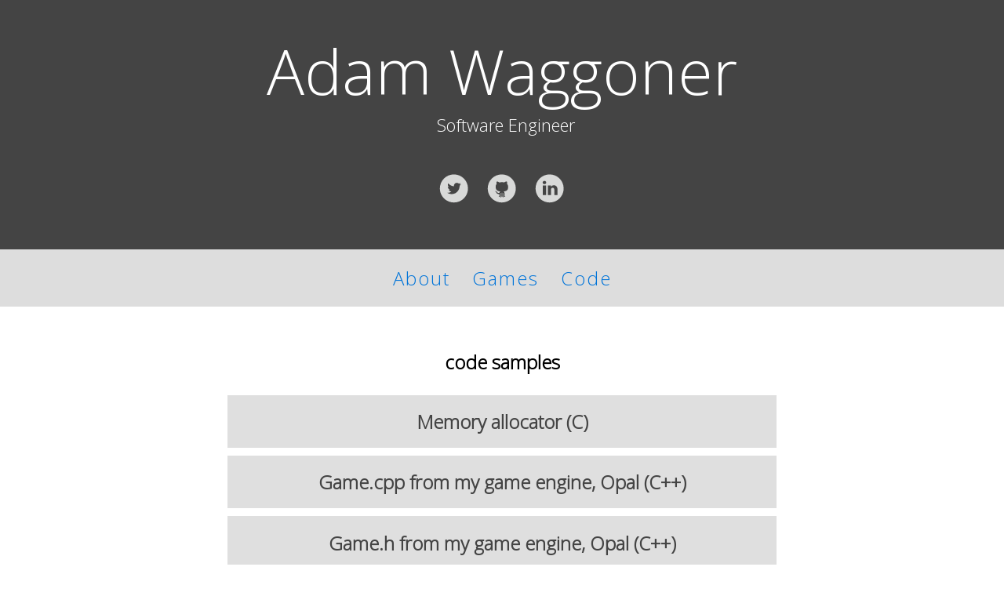

--- FILE ---
content_type: text/html; charset=utf-8
request_url: https://www.adamjwaggoner.com/code-samples.html
body_size: 898
content:
<head>
  <meta name="description" content="Adam Waggoner: Makes games.">
  <meta name="keywords" content="ludiorum,games,indie games, video games,adam waggoner">
  <meta name="author" content="Adam Waggoner">
  <title>Code</title>
  <link rel="apple-touch-icon" sizes="180x180" href="apple-touch-icon.png">
  <link rel="icon" type="image/png" sizes="32x32" href="favicon-32x32.png">
  <link rel="icon" type="image/png" sizes="16x16" href="favicon-16x16.png">
  <link rel="manifest" href="manifest.json">
  <link rel="mask-icon" href="safari-pinned-tab.svg" color="#5bbad5">
  <meta name="theme-color" content="#ffffff">
  <link rel="stylesheet" href="css/indexStyle.css"/>
  <link href="https://fonts.googleapis.com/css?family=Open+Sans:300" rel="stylesheet">
</head>

<div id="header">
Adam Waggoner
<p>Software Engineer</p>
<a target="_blank" href="http://twitter.com/adamthewaggoner">
  <img width="40px" src="img/soc-tw.svg"/></a>
<a target="_blank" href="https://github.com/sigmoid">
  <img img width="40px" src="img/soc-gh.svg"/></a>
<a target="_blank" href="http://www.linkedin.com/in/adam-waggoner-634b13134">
  <img img width="40px" src="img/soc-li.svg"/></a>
</div>

<div id ="navigation">
<a href="index.html">About</a><a href="https://github.com/sigmoid" target="_blank">
  <a href="projects-games.html">Games </a>
  <a href="code-samples.html">  Code</a>
</div>

<br><br>

<div id="content">
    <h1>code samples</h1>

     <button class="accordion"><h1>Memory allocator (C)</h1></button>
      <div class="panel">
        <script src="https://gist.github.com/sigmoid/aa855c81e4fe1d68c2403efd9525a3e4.js"></script>
      </div>

    <button class="accordion"><h1>Game.cpp from my game engine, Opal (C++)</h1></button>
      <div class="panel">
        <script src="https://gist.github.com/sigmoid/3abbf6445f3d41f76183c101da948e8d.js"></script>
      </div>


  <button class="accordion"><h1>Game.h from my game engine, Opal (C++)</h1></button>
    <div class="panel">
      <script src="https://gist.github.com/sigmoid/124553ee50c7c59796bf7a5279152ed9.js"></script>
    </div>


    <button class="accordion"><h1>Collision Manager (C#/Unity)</h1></button>
       <div class="panel">
         <script src="https://gist.github.com/sigmoid/9c0cada595c65dd2a8e8bfde8db26629.js"></script>
       </div>


</div>

<!--Accordion script-->
<script>
/* Toggle between adding and removing the "active" and "show" classes when the user clicks on one of the "Section" buttons. The "active" class is used to add a background color to the current button when its belonging panel is open. The "show" class is used to open the specific accordion panel */
var acc = document.getElementsByClassName("accordion");
var i;

for (i = 0; i < acc.length; i++) {
    acc[i].onclick = function(){
        this.classList.toggle("active");
        this.nextElementSibling.classList.toggle("show");
    }
}
</script>


--- FILE ---
content_type: text/css; charset=utf-8
request_url: https://www.adamjwaggoner.com/css/indexStyle.css
body_size: 1093
content:

/* Slideshow CSS */
* {box-sizing:border-box}

/* Slideshow container */
.slideshow-container {
  max-width: 1000px;
  height:900px;
  position: relative;
  margin: auto;
  background-color: #EFEFEF;
}

.mySlides {
    display: none;
}

/* Next & previous buttons */
.prev, .next {
  cursor: pointer;
  position: absolute;
  top: 200px;
  width: auto;
  margin-top: -22px;
  padding: 16px;
  color: white;
  font-weight: bold;
  font-size: 18px;
  transition: 0.6s ease;
  border-radius: 0 3px 3px 0;
}

.prev{
  left: 0;
}

/* Position the "next button" to the right */
.next {
  right: 0;
  border-radius: 3px 0 0 3px;
}

/* On hover, add a black background color with a little bit see-through */
.prev:hover, .next:hover {
  background-color: rgba(0,0,0,0.8);
}

/* Caption text */
.text {
  color: #f2f2f2;
  font-size: 15px;
  padding: 8px 12px;
  position: absolute;
  bottom: 8px;
  width: 100%;
  text-align: center;
}

/* Number text (1/3 etc) */
.numbertext {
  color: #f2f2f2;
  font-size: 16px;
  padding: 8px 12px;
  position: absolute;
  top: 0;
}

/* The dots/bullets/indicators */
.dot {
  cursor:pointer;
  height: 13px;
  width: 13px;
  margin: 0 2px;
  background-color: #bbb;
  border-radius: 50%;
  display: inline-block;
  transition: background-color 0.6s ease;
}

.active, .dot:hover {
  background-color: #717171;
}

/* Fading animation */
.fade {
  -webkit-animation-name: fade;
  -webkit-animation-duration: .25s;
  animation-name: fade;
  animation-duration: .25s;
}

@-webkit-keyframes fade {
  from {opacity: .4}
  to {opacity: 1}
}

@keyframes fade {
  from {opacity: .4}
  to {opacity: 1}
}


/* Style the buttons that are used to open and close the accordion panel */
button.accordion {
    background-color: #DFDFDF;
    color: #444;
    cursor: pointer;
    margin-top: 10px;
    width: 100%;
    text-align: center;
    border: none;
    outline: none;
    transition: 0.4s;
    font-size: 20px;
}

body{
    margin:0;
    background:  #fff;
    font-family: 'Open Sans', sans-serif;
    font-size: 14px;
}

.floatLeft{
    border-style: solid;
    border-radius: 100%;
    border-color: #cccccc;
    border: 1;
    float:left;
    margin-right: 30px;
}
.floatRight{
    float:right;
}

.restitle
{
    font-family: 'Open Sans', sans-serif;
    font-size: 18px;
    font-variant: small-caps;
    font-weight: 600;
    color: #000
}

.title{
   letter-spacing: 10px;
   margin-top:60px;
   margin-bottom: 0px;
    font-size: 40px;
}

.Links
{
    text-align: right;
}

p{
    font-size: 16px;
    text-align: left;
    margin-left: 10px;
    margin-top: 0px;
    margin-bottom: 5px;
}

h1{
    font-family: 'Open Sans', sans-serif;
    font-size: 24px;
}
h2{
    font-family: 'Open Sans', sans-serif;
    font-size: 14px;
    color: #888
}
h3{
    font-family: 'Open Sans', sans-serif;
    font-size: 40px;
}

li{
    text-align: left;
    font-size: 24px;
    margin:10px;
}

/* Add a background color to the button if it is clicked on (add the .active class with JS), and when you move the mouse over it (hover) */
button.accordion.active, button.accordion:hover {
    background-color: #ccc;
}

/* Style the accordion panel. Note: hidden by default */
div.panel {
    padding: 0 18px;
    margin-top: 15px;
    margin-bottom: 15px;
    background-color: white;
    display: none;
}

/* The "show" class is added to the accordion panel when the user clicks on one of the buttons. This will show the panel content */
div.panel.show {
    display: block;
}

td{
    padding: 15px;
}

#content{
    text-align: center;
    width:700;
    margin:0 auto;
}

#about{
    text-align: center;
    width:900;
    height:220;
    margin:0 auto;
}

#about>p{
  vertical-align: super;
}

#about>a{
  font-size: 26px;
}

#resume{
    text-align: left;
    width:900;
    margin:0 auto;
}


#bio{
    text-align: center;
    font-size: 16px;
    width:700;
    margin:0 auto;
    margin-top: 100px;
    margin-bottom: 100px;
}
#bio>p{
    font-size: 18px;
}

a{
    text-decoration: none;
}

a:link{
    color:#0074D9;

    letter-spacing: 1px;
}

a:hover{
    color:#001f3f;
    letter-spacing: 1.4px;
}
a:visited{
    color:#B10DC9;
}


#navigation{
    background-color: #DDDDDD;
    text-align: center;
    text-decoration: none;
    font-size: 24px;
    margin-top: 0;
    padding: 20px;
}
#navigation>a{
    text-decoration: none;
    word-spacing: 20px;

}

#navigation>a:link{
    color:#0074D9;

    letter-spacing: 2px;
}

#navigation>a:hover{
    color:#001f3f;
    letter-spacing: 5px;
}

.TextWrap{
    float:right;
    margin:10px;
    max-width: 50%;
}


#header{
    background-color: #444;
    margin-bottom: 0px;
    padding: 35px;
    color: #ffffff;
    font-size: 80px;
    text-align: center;
}

#header>p{
    text-align: center;
    margin-top: 0px;
    margin-bottom: 0px;
    font-size: 22px;
}

#header>img{
  padding-top: 0px;
  margin-top:50px;
}

#footer{
    background-color: #444;
    height: 120px;
    margin-top: 50px;
}

#footer > p
{
    color: #ffffff;
    text-align: right;
    padding-top: 80px;
    padding-right: 10px;
}


--- FILE ---
content_type: text/javascript; charset=utf-8
request_url: https://gist.github.com/sigmoid/3abbf6445f3d41f76183c101da948e8d.js
body_size: 5110
content:
document.write('<link rel="stylesheet" href="https://github.githubassets.com/assets/gist-embed-0ac919313390.css">')
document.write('<div id=\"gist118290261\" class=\"gist\">\n    <div class=\"gist-file\" translate=\"no\" data-color-mode=\"light\" data-light-theme=\"light\">\n      <div class=\"gist-data\">\n        <div class=\"js-gist-file-update-container js-task-list-container\">\n  <div id=\"file-game-cpp\" class=\"file my-2\">\n    \n    <div itemprop=\"text\"\n      class=\"Box-body p-0 blob-wrapper data type-c  \"\n      style=\"overflow: auto\" tabindex=\"0\" role=\"region\"\n      aria-label=\"Game.cpp content, created by sigmoid on 09:13PM on September 11, 2022.\"\n    >\n\n        \n<div class=\"js-check-hidden-unicode js-blob-code-container blob-code-content\">\n\n  <template class=\"js-file-alert-template\">\n  <div data-view-component=\"true\" class=\"flash flash-warn flash-full d-flex flex-items-center\">\n  <svg aria-hidden=\"true\" height=\"16\" viewBox=\"0 0 16 16\" version=\"1.1\" width=\"16\" data-view-component=\"true\" class=\"octicon octicon-alert\">\n    <path d=\"M6.457 1.047c.659-1.234 2.427-1.234 3.086 0l6.082 11.378A1.75 1.75 0 0 1 14.082 15H1.918a1.75 1.75 0 0 1-1.543-2.575Zm1.763.707a.25.25 0 0 0-.44 0L1.698 13.132a.25.25 0 0 0 .22.368h12.164a.25.25 0 0 0 .22-.368Zm.53 3.996v2.5a.75.75 0 0 1-1.5 0v-2.5a.75.75 0 0 1 1.5 0ZM9 11a1 1 0 1 1-2 0 1 1 0 0 1 2 0Z\"><\/path>\n<\/svg>\n    <span>\n      This file contains hidden or bidirectional Unicode text that may be interpreted or compiled differently than what appears below. To review, open the file in an editor that reveals hidden Unicode characters.\n      <a class=\"Link--inTextBlock\" href=\"https://github.co/hiddenchars\" target=\"_blank\">Learn more about bidirectional Unicode characters<\/a>\n    <\/span>\n\n\n  <div data-view-component=\"true\" class=\"flash-action\">        <a href=\"{{ revealButtonHref }}\" data-view-component=\"true\" class=\"btn-sm btn\">    Show hidden characters\n<\/a>\n<\/div>\n<\/div><\/template>\n<template class=\"js-line-alert-template\">\n  <span aria-label=\"This line has hidden Unicode characters\" data-view-component=\"true\" class=\"line-alert tooltipped tooltipped-e\">\n    <svg aria-hidden=\"true\" height=\"16\" viewBox=\"0 0 16 16\" version=\"1.1\" width=\"16\" data-view-component=\"true\" class=\"octicon octicon-alert\">\n    <path d=\"M6.457 1.047c.659-1.234 2.427-1.234 3.086 0l6.082 11.378A1.75 1.75 0 0 1 14.082 15H1.918a1.75 1.75 0 0 1-1.543-2.575Zm1.763.707a.25.25 0 0 0-.44 0L1.698 13.132a.25.25 0 0 0 .22.368h12.164a.25.25 0 0 0 .22-.368Zm.53 3.996v2.5a.75.75 0 0 1-1.5 0v-2.5a.75.75 0 0 1 1.5 0ZM9 11a1 1 0 1 1-2 0 1 1 0 0 1 2 0Z\"><\/path>\n<\/svg>\n<\/span><\/template>\n\n  <table data-hpc class=\"highlight tab-size js-file-line-container\" data-tab-size=\"4\" data-paste-markdown-skip data-tagsearch-path=\"Game.cpp\">\n        <tr>\n          <td id=\"file-game-cpp-L1\" class=\"blob-num js-line-number js-blob-rnum\" data-line-number=\"1\"><\/td>\n          <td id=\"file-game-cpp-LC1\" class=\"blob-code blob-code-inner js-file-line\">\n<\/td>\n        <\/tr>\n        <tr>\n          <td id=\"file-game-cpp-L2\" class=\"blob-num js-line-number js-blob-rnum\" data-line-number=\"2\"><\/td>\n          <td id=\"file-game-cpp-LC2\" class=\"blob-code blob-code-inner js-file-line\">#include &quot;Game.h&quot;<\/td>\n        <\/tr>\n        <tr>\n          <td id=\"file-game-cpp-L3\" class=\"blob-num js-line-number js-blob-rnum\" data-line-number=\"3\"><\/td>\n          <td id=\"file-game-cpp-LC3\" class=\"blob-code blob-code-inner js-file-line\">#include &quot;Input/InputHandler.h&quot;<\/td>\n        <\/tr>\n        <tr>\n          <td id=\"file-game-cpp-L4\" class=\"blob-num js-line-number js-blob-rnum\" data-line-number=\"4\"><\/td>\n          <td id=\"file-game-cpp-LC4\" class=\"blob-code blob-code-inner js-file-line\">#include &quot;UI/UIContext.h&quot;<\/td>\n        <\/tr>\n        <tr>\n          <td id=\"file-game-cpp-L5\" class=\"blob-num js-line-number js-blob-rnum\" data-line-number=\"5\"><\/td>\n          <td id=\"file-game-cpp-LC5\" class=\"blob-code blob-code-inner js-file-line\">\n<\/td>\n        <\/tr>\n        <tr>\n          <td id=\"file-game-cpp-L6\" class=\"blob-num js-line-number js-blob-rnum\" data-line-number=\"6\"><\/td>\n          <td id=\"file-game-cpp-LC6\" class=\"blob-code blob-code-inner js-file-line\">#include &lt;type_traits&gt;<\/td>\n        <\/tr>\n        <tr>\n          <td id=\"file-game-cpp-L7\" class=\"blob-num js-line-number js-blob-rnum\" data-line-number=\"7\"><\/td>\n          <td id=\"file-game-cpp-LC7\" class=\"blob-code blob-code-inner js-file-line\">\n<\/td>\n        <\/tr>\n        <tr>\n          <td id=\"file-game-cpp-L8\" class=\"blob-num js-line-number js-blob-rnum\" data-line-number=\"8\"><\/td>\n          <td id=\"file-game-cpp-LC8\" class=\"blob-code blob-code-inner js-file-line\">namespace Opal<\/td>\n        <\/tr>\n        <tr>\n          <td id=\"file-game-cpp-L9\" class=\"blob-num js-line-number js-blob-rnum\" data-line-number=\"9\"><\/td>\n          <td id=\"file-game-cpp-LC9\" class=\"blob-code blob-code-inner js-file-line\">{<\/td>\n        <\/tr>\n        <tr>\n          <td id=\"file-game-cpp-L10\" class=\"blob-num js-line-number js-blob-rnum\" data-line-number=\"10\"><\/td>\n          <td id=\"file-game-cpp-LC10\" class=\"blob-code blob-code-inner js-file-line\">    std::shared_ptr&lt;Game&gt; Game::Instance = nullptr;<\/td>\n        <\/tr>\n        <tr>\n          <td id=\"file-game-cpp-L11\" class=\"blob-num js-line-number js-blob-rnum\" data-line-number=\"11\"><\/td>\n          <td id=\"file-game-cpp-LC11\" class=\"blob-code blob-code-inner js-file-line\">\n<\/td>\n        <\/tr>\n        <tr>\n          <td id=\"file-game-cpp-L12\" class=\"blob-num js-line-number js-blob-rnum\" data-line-number=\"12\"><\/td>\n          <td id=\"file-game-cpp-LC12\" class=\"blob-code blob-code-inner js-file-line\">    void Game::Init(unsigned int width, unsigned int height, const std::string &amp;title, const RendererType renderer_type)<\/td>\n        <\/tr>\n        <tr>\n          <td id=\"file-game-cpp-L13\" class=\"blob-num js-line-number js-blob-rnum\" data-line-number=\"13\"><\/td>\n          <td id=\"file-game-cpp-LC13\" class=\"blob-code blob-code-inner js-file-line\">    {<\/td>\n        <\/tr>\n        <tr>\n          <td id=\"file-game-cpp-L14\" class=\"blob-num js-line-number js-blob-rnum\" data-line-number=\"14\"><\/td>\n          <td id=\"file-game-cpp-LC14\" class=\"blob-code blob-code-inner js-file-line\">        mAudioEngine.Init();<\/td>\n        <\/tr>\n        <tr>\n          <td id=\"file-game-cpp-L15\" class=\"blob-num js-line-number js-blob-rnum\" data-line-number=\"15\"><\/td>\n          <td id=\"file-game-cpp-LC15\" class=\"blob-code blob-code-inner js-file-line\">\n<\/td>\n        <\/tr>\n        <tr>\n          <td id=\"file-game-cpp-L16\" class=\"blob-num js-line-number js-blob-rnum\" data-line-number=\"16\"><\/td>\n          <td id=\"file-game-cpp-LC16\" class=\"blob-code blob-code-inner js-file-line\">        // Make singleton<\/td>\n        <\/tr>\n        <tr>\n          <td id=\"file-game-cpp-L17\" class=\"blob-num js-line-number js-blob-rnum\" data-line-number=\"17\"><\/td>\n          <td id=\"file-game-cpp-LC17\" class=\"blob-code blob-code-inner js-file-line\">        if(Instance == nullptr)<\/td>\n        <\/tr>\n        <tr>\n          <td id=\"file-game-cpp-L18\" class=\"blob-num js-line-number js-blob-rnum\" data-line-number=\"18\"><\/td>\n          <td id=\"file-game-cpp-LC18\" class=\"blob-code blob-code-inner js-file-line\">        {<\/td>\n        <\/tr>\n        <tr>\n          <td id=\"file-game-cpp-L19\" class=\"blob-num js-line-number js-blob-rnum\" data-line-number=\"19\"><\/td>\n          <td id=\"file-game-cpp-LC19\" class=\"blob-code blob-code-inner js-file-line\">            // have to create a dummy object before we can do shared_from_this()<\/td>\n        <\/tr>\n        <tr>\n          <td id=\"file-game-cpp-L20\" class=\"blob-num js-line-number js-blob-rnum\" data-line-number=\"20\"><\/td>\n          <td id=\"file-game-cpp-LC20\" class=\"blob-code blob-code-inner js-file-line\">            auto dummy = std::shared_ptr&lt;Game&gt;(this, [](Game*){});<\/td>\n        <\/tr>\n        <tr>\n          <td id=\"file-game-cpp-L21\" class=\"blob-num js-line-number js-blob-rnum\" data-line-number=\"21\"><\/td>\n          <td id=\"file-game-cpp-LC21\" class=\"blob-code blob-code-inner js-file-line\">            Instance = shared_from_this();<\/td>\n        <\/tr>\n        <tr>\n          <td id=\"file-game-cpp-L22\" class=\"blob-num js-line-number js-blob-rnum\" data-line-number=\"22\"><\/td>\n          <td id=\"file-game-cpp-LC22\" class=\"blob-code blob-code-inner js-file-line\">        }<\/td>\n        <\/tr>\n        <tr>\n          <td id=\"file-game-cpp-L23\" class=\"blob-num js-line-number js-blob-rnum\" data-line-number=\"23\"><\/td>\n          <td id=\"file-game-cpp-LC23\" class=\"blob-code blob-code-inner js-file-line\">        <\/td>\n        <\/tr>\n        <tr>\n          <td id=\"file-game-cpp-L24\" class=\"blob-num js-line-number js-blob-rnum\" data-line-number=\"24\"><\/td>\n          <td id=\"file-game-cpp-LC24\" class=\"blob-code blob-code-inner js-file-line\">        // Create the window<\/td>\n        <\/tr>\n        <tr>\n          <td id=\"file-game-cpp-L25\" class=\"blob-num js-line-number js-blob-rnum\" data-line-number=\"25\"><\/td>\n          <td id=\"file-game-cpp-LC25\" class=\"blob-code blob-code-inner js-file-line\">        std::string newTitle = title;<\/td>\n        <\/tr>\n        <tr>\n          <td id=\"file-game-cpp-L26\" class=\"blob-num js-line-number js-blob-rnum\" data-line-number=\"26\"><\/td>\n          <td id=\"file-game-cpp-LC26\" class=\"blob-code blob-code-inner js-file-line\">        mWindow = std::make_shared&lt;Window&gt;(width, height, newTitle);<\/td>\n        <\/tr>\n        <tr>\n          <td id=\"file-game-cpp-L27\" class=\"blob-num js-line-number js-blob-rnum\" data-line-number=\"27\"><\/td>\n          <td id=\"file-game-cpp-LC27\" class=\"blob-code blob-code-inner js-file-line\">\n<\/td>\n        <\/tr>\n        <tr>\n          <td id=\"file-game-cpp-L28\" class=\"blob-num js-line-number js-blob-rnum\" data-line-number=\"28\"><\/td>\n          <td id=\"file-game-cpp-LC28\" class=\"blob-code blob-code-inner js-file-line\">        InputHandler::Init(mWindow);<\/td>\n        <\/tr>\n        <tr>\n          <td id=\"file-game-cpp-L29\" class=\"blob-num js-line-number js-blob-rnum\" data-line-number=\"29\"><\/td>\n          <td id=\"file-game-cpp-LC29\" class=\"blob-code blob-code-inner js-file-line\">        mStartTime = std::chrono::high_resolution_clock::now();<\/td>\n        <\/tr>\n        <tr>\n          <td id=\"file-game-cpp-L30\" class=\"blob-num js-line-number js-blob-rnum\" data-line-number=\"30\"><\/td>\n          <td id=\"file-game-cpp-LC30\" class=\"blob-code blob-code-inner js-file-line\">\n<\/td>\n        <\/tr>\n        <tr>\n          <td id=\"file-game-cpp-L31\" class=\"blob-num js-line-number js-blob-rnum\" data-line-number=\"31\"><\/td>\n          <td id=\"file-game-cpp-LC31\" class=\"blob-code blob-code-inner js-file-line\">        switch(renderer_type)<\/td>\n        <\/tr>\n        <tr>\n          <td id=\"file-game-cpp-L32\" class=\"blob-num js-line-number js-blob-rnum\" data-line-number=\"32\"><\/td>\n          <td id=\"file-game-cpp-LC32\" class=\"blob-code blob-code-inner js-file-line\">        {<\/td>\n        <\/tr>\n        <tr>\n          <td id=\"file-game-cpp-L33\" class=\"blob-num js-line-number js-blob-rnum\" data-line-number=\"33\"><\/td>\n          <td id=\"file-game-cpp-LC33\" class=\"blob-code blob-code-inner js-file-line\">            case RendererType::VULKAN:<\/td>\n        <\/tr>\n        <tr>\n          <td id=\"file-game-cpp-L34\" class=\"blob-num js-line-number js-blob-rnum\" data-line-number=\"34\"><\/td>\n          <td id=\"file-game-cpp-LC34\" class=\"blob-code blob-code-inner js-file-line\">                Renderer = std::make_shared&lt;VulkanRenderer&gt;(mWindow);<\/td>\n        <\/tr>\n        <tr>\n          <td id=\"file-game-cpp-L35\" class=\"blob-num js-line-number js-blob-rnum\" data-line-number=\"35\"><\/td>\n          <td id=\"file-game-cpp-LC35\" class=\"blob-code blob-code-inner js-file-line\">                break;<\/td>\n        <\/tr>\n        <tr>\n          <td id=\"file-game-cpp-L36\" class=\"blob-num js-line-number js-blob-rnum\" data-line-number=\"36\"><\/td>\n          <td id=\"file-game-cpp-LC36\" class=\"blob-code blob-code-inner js-file-line\">            default:<\/td>\n        <\/tr>\n        <tr>\n          <td id=\"file-game-cpp-L37\" class=\"blob-num js-line-number js-blob-rnum\" data-line-number=\"37\"><\/td>\n          <td id=\"file-game-cpp-LC37\" class=\"blob-code blob-code-inner js-file-line\">                throw new std::runtime_error(&quot;Renderer type not supported!&quot;);<\/td>\n        <\/tr>\n        <tr>\n          <td id=\"file-game-cpp-L38\" class=\"blob-num js-line-number js-blob-rnum\" data-line-number=\"38\"><\/td>\n          <td id=\"file-game-cpp-LC38\" class=\"blob-code blob-code-inner js-file-line\">                break;<\/td>\n        <\/tr>\n        <tr>\n          <td id=\"file-game-cpp-L39\" class=\"blob-num js-line-number js-blob-rnum\" data-line-number=\"39\"><\/td>\n          <td id=\"file-game-cpp-LC39\" class=\"blob-code blob-code-inner js-file-line\">        }<\/td>\n        <\/tr>\n        <tr>\n          <td id=\"file-game-cpp-L40\" class=\"blob-num js-line-number js-blob-rnum\" data-line-number=\"40\"><\/td>\n          <td id=\"file-game-cpp-LC40\" class=\"blob-code blob-code-inner js-file-line\">\n<\/td>\n        <\/tr>\n        <tr>\n          <td id=\"file-game-cpp-L41\" class=\"blob-num js-line-number js-blob-rnum\" data-line-number=\"41\"><\/td>\n          <td id=\"file-game-cpp-LC41\" class=\"blob-code blob-code-inner js-file-line\">        Renderer-&gt;Init();<\/td>\n        <\/tr>\n        <tr>\n          <td id=\"file-game-cpp-L42\" class=\"blob-num js-line-number js-blob-rnum\" data-line-number=\"42\"><\/td>\n          <td id=\"file-game-cpp-LC42\" class=\"blob-code blob-code-inner js-file-line\">    }<\/td>\n        <\/tr>\n        <tr>\n          <td id=\"file-game-cpp-L43\" class=\"blob-num js-line-number js-blob-rnum\" data-line-number=\"43\"><\/td>\n          <td id=\"file-game-cpp-LC43\" class=\"blob-code blob-code-inner js-file-line\">\n<\/td>\n        <\/tr>\n        <tr>\n          <td id=\"file-game-cpp-L44\" class=\"blob-num js-line-number js-blob-rnum\" data-line-number=\"44\"><\/td>\n          <td id=\"file-game-cpp-LC44\" class=\"blob-code blob-code-inner js-file-line\">    void Game::ToggleDebugInfo(bool showDebug)<\/td>\n        <\/tr>\n        <tr>\n          <td id=\"file-game-cpp-L45\" class=\"blob-num js-line-number js-blob-rnum\" data-line-number=\"45\"><\/td>\n          <td id=\"file-game-cpp-LC45\" class=\"blob-code blob-code-inner js-file-line\">    {<\/td>\n        <\/tr>\n        <tr>\n          <td id=\"file-game-cpp-L46\" class=\"blob-num js-line-number js-blob-rnum\" data-line-number=\"46\"><\/td>\n          <td id=\"file-game-cpp-LC46\" class=\"blob-code blob-code-inner js-file-line\">        mShowDebugInfo = showDebug;<\/td>\n        <\/tr>\n        <tr>\n          <td id=\"file-game-cpp-L47\" class=\"blob-num js-line-number js-blob-rnum\" data-line-number=\"47\"><\/td>\n          <td id=\"file-game-cpp-LC47\" class=\"blob-code blob-code-inner js-file-line\">    }<\/td>\n        <\/tr>\n        <tr>\n          <td id=\"file-game-cpp-L48\" class=\"blob-num js-line-number js-blob-rnum\" data-line-number=\"48\"><\/td>\n          <td id=\"file-game-cpp-LC48\" class=\"blob-code blob-code-inner js-file-line\">\n<\/td>\n        <\/tr>\n        <tr>\n          <td id=\"file-game-cpp-L49\" class=\"blob-num js-line-number js-blob-rnum\" data-line-number=\"49\"><\/td>\n          <td id=\"file-game-cpp-LC49\" class=\"blob-code blob-code-inner js-file-line\">    void Game::SetFramerateLock(float fps)<\/td>\n        <\/tr>\n        <tr>\n          <td id=\"file-game-cpp-L50\" class=\"blob-num js-line-number js-blob-rnum\" data-line-number=\"50\"><\/td>\n          <td id=\"file-game-cpp-LC50\" class=\"blob-code blob-code-inner js-file-line\">    {<\/td>\n        <\/tr>\n        <tr>\n          <td id=\"file-game-cpp-L51\" class=\"blob-num js-line-number js-blob-rnum\" data-line-number=\"51\"><\/td>\n          <td id=\"file-game-cpp-LC51\" class=\"blob-code blob-code-inner js-file-line\">        mFPSLock = fps;<\/td>\n        <\/tr>\n        <tr>\n          <td id=\"file-game-cpp-L52\" class=\"blob-num js-line-number js-blob-rnum\" data-line-number=\"52\"><\/td>\n          <td id=\"file-game-cpp-LC52\" class=\"blob-code blob-code-inner js-file-line\">    }<\/td>\n        <\/tr>\n        <tr>\n          <td id=\"file-game-cpp-L53\" class=\"blob-num js-line-number js-blob-rnum\" data-line-number=\"53\"><\/td>\n          <td id=\"file-game-cpp-LC53\" class=\"blob-code blob-code-inner js-file-line\">\n<\/td>\n        <\/tr>\n        <tr>\n          <td id=\"file-game-cpp-L54\" class=\"blob-num js-line-number js-blob-rnum\" data-line-number=\"54\"><\/td>\n          <td id=\"file-game-cpp-LC54\" class=\"blob-code blob-code-inner js-file-line\">    void Game::Resize(int width, int height)<\/td>\n        <\/tr>\n        <tr>\n          <td id=\"file-game-cpp-L55\" class=\"blob-num js-line-number js-blob-rnum\" data-line-number=\"55\"><\/td>\n          <td id=\"file-game-cpp-LC55\" class=\"blob-code blob-code-inner js-file-line\">    {<\/td>\n        <\/tr>\n        <tr>\n          <td id=\"file-game-cpp-L56\" class=\"blob-num js-line-number js-blob-rnum\" data-line-number=\"56\"><\/td>\n          <td id=\"file-game-cpp-LC56\" class=\"blob-code blob-code-inner js-file-line\">        mWindow-&gt;Resize(width, height);<\/td>\n        <\/tr>\n        <tr>\n          <td id=\"file-game-cpp-L57\" class=\"blob-num js-line-number js-blob-rnum\" data-line-number=\"57\"><\/td>\n          <td id=\"file-game-cpp-LC57\" class=\"blob-code blob-code-inner js-file-line\">    }<\/td>\n        <\/tr>\n        <tr>\n          <td id=\"file-game-cpp-L58\" class=\"blob-num js-line-number js-blob-rnum\" data-line-number=\"58\"><\/td>\n          <td id=\"file-game-cpp-LC58\" class=\"blob-code blob-code-inner js-file-line\">\n<\/td>\n        <\/tr>\n        <tr>\n          <td id=\"file-game-cpp-L59\" class=\"blob-num js-line-number js-blob-rnum\" data-line-number=\"59\"><\/td>\n          <td id=\"file-game-cpp-LC59\" class=\"blob-code blob-code-inner js-file-line\">    void Game::ToggleFullscreen()<\/td>\n        <\/tr>\n        <tr>\n          <td id=\"file-game-cpp-L60\" class=\"blob-num js-line-number js-blob-rnum\" data-line-number=\"60\"><\/td>\n          <td id=\"file-game-cpp-LC60\" class=\"blob-code blob-code-inner js-file-line\">    {<\/td>\n        <\/tr>\n        <tr>\n          <td id=\"file-game-cpp-L61\" class=\"blob-num js-line-number js-blob-rnum\" data-line-number=\"61\"><\/td>\n          <td id=\"file-game-cpp-LC61\" class=\"blob-code blob-code-inner js-file-line\">        mWindow-&gt;ToggleFullscreen();<\/td>\n        <\/tr>\n        <tr>\n          <td id=\"file-game-cpp-L62\" class=\"blob-num js-line-number js-blob-rnum\" data-line-number=\"62\"><\/td>\n          <td id=\"file-game-cpp-LC62\" class=\"blob-code blob-code-inner js-file-line\">    }<\/td>\n        <\/tr>\n        <tr>\n          <td id=\"file-game-cpp-L63\" class=\"blob-num js-line-number js-blob-rnum\" data-line-number=\"63\"><\/td>\n          <td id=\"file-game-cpp-LC63\" class=\"blob-code blob-code-inner js-file-line\">    <\/td>\n        <\/tr>\n        <tr>\n          <td id=\"file-game-cpp-L64\" class=\"blob-num js-line-number js-blob-rnum\" data-line-number=\"64\"><\/td>\n          <td id=\"file-game-cpp-LC64\" class=\"blob-code blob-code-inner js-file-line\">    glm::vec2 Game::GetScale()<\/td>\n        <\/tr>\n        <tr>\n          <td id=\"file-game-cpp-L65\" class=\"blob-num js-line-number js-blob-rnum\" data-line-number=\"65\"><\/td>\n          <td id=\"file-game-cpp-LC65\" class=\"blob-code blob-code-inner js-file-line\">    {<\/td>\n        <\/tr>\n        <tr>\n          <td id=\"file-game-cpp-L66\" class=\"blob-num js-line-number js-blob-rnum\" data-line-number=\"66\"><\/td>\n          <td id=\"file-game-cpp-LC66\" class=\"blob-code blob-code-inner js-file-line\">      return mWindow-&gt;GetScale();<\/td>\n        <\/tr>\n        <tr>\n          <td id=\"file-game-cpp-L67\" class=\"blob-num js-line-number js-blob-rnum\" data-line-number=\"67\"><\/td>\n          <td id=\"file-game-cpp-LC67\" class=\"blob-code blob-code-inner js-file-line\">    }<\/td>\n        <\/tr>\n        <tr>\n          <td id=\"file-game-cpp-L68\" class=\"blob-num js-line-number js-blob-rnum\" data-line-number=\"68\"><\/td>\n          <td id=\"file-game-cpp-LC68\" class=\"blob-code blob-code-inner js-file-line\">\n<\/td>\n        <\/tr>\n        <tr>\n          <td id=\"file-game-cpp-L69\" class=\"blob-num js-line-number js-blob-rnum\" data-line-number=\"69\"><\/td>\n          <td id=\"file-game-cpp-LC69\" class=\"blob-code blob-code-inner js-file-line\">    void Game::Tick()<\/td>\n        <\/tr>\n        <tr>\n          <td id=\"file-game-cpp-L70\" class=\"blob-num js-line-number js-blob-rnum\" data-line-number=\"70\"><\/td>\n          <td id=\"file-game-cpp-LC70\" class=\"blob-code blob-code-inner js-file-line\">    {<\/td>\n        <\/tr>\n        <tr>\n          <td id=\"file-game-cpp-L71\" class=\"blob-num js-line-number js-blob-rnum\" data-line-number=\"71\"><\/td>\n          <td id=\"file-game-cpp-LC71\" class=\"blob-code blob-code-inner js-file-line\">        if(ShouldEnd())<\/td>\n        <\/tr>\n        <tr>\n          <td id=\"file-game-cpp-L72\" class=\"blob-num js-line-number js-blob-rnum\" data-line-number=\"72\"><\/td>\n          <td id=\"file-game-cpp-LC72\" class=\"blob-code blob-code-inner js-file-line\">            return;<\/td>\n        <\/tr>\n        <tr>\n          <td id=\"file-game-cpp-L73\" class=\"blob-num js-line-number js-blob-rnum\" data-line-number=\"73\"><\/td>\n          <td id=\"file-game-cpp-LC73\" class=\"blob-code blob-code-inner js-file-line\">            <\/td>\n        <\/tr>\n        <tr>\n          <td id=\"file-game-cpp-L74\" class=\"blob-num js-line-number js-blob-rnum\" data-line-number=\"74\"><\/td>\n          <td id=\"file-game-cpp-LC74\" class=\"blob-code blob-code-inner js-file-line\">        // update the window and input systems<\/td>\n        <\/tr>\n        <tr>\n          <td id=\"file-game-cpp-L75\" class=\"blob-num js-line-number js-blob-rnum\" data-line-number=\"75\"><\/td>\n          <td id=\"file-game-cpp-LC75\" class=\"blob-code blob-code-inner js-file-line\">        InputHandler::Tick();<\/td>\n        <\/tr>\n        <tr>\n          <td id=\"file-game-cpp-L76\" class=\"blob-num js-line-number js-blob-rnum\" data-line-number=\"76\"><\/td>\n          <td id=\"file-game-cpp-LC76\" class=\"blob-code blob-code-inner js-file-line\">        mWindow-&gt;Tick();<\/td>\n        <\/tr>\n        <tr>\n          <td id=\"file-game-cpp-L77\" class=\"blob-num js-line-number js-blob-rnum\" data-line-number=\"77\"><\/td>\n          <td id=\"file-game-cpp-LC77\" class=\"blob-code blob-code-inner js-file-line\">\n<\/td>\n        <\/tr>\n        <tr>\n          <td id=\"file-game-cpp-L78\" class=\"blob-num js-line-number js-blob-rnum\" data-line-number=\"78\"><\/td>\n          <td id=\"file-game-cpp-LC78\" class=\"blob-code blob-code-inner js-file-line\">        // update only the top state<\/td>\n        <\/tr>\n        <tr>\n          <td id=\"file-game-cpp-L79\" class=\"blob-num js-line-number js-blob-rnum\" data-line-number=\"79\"><\/td>\n          <td id=\"file-game-cpp-LC79\" class=\"blob-code blob-code-inner js-file-line\">        mStateStack.back()-&gt;Tick();<\/td>\n        <\/tr>\n        <tr>\n          <td id=\"file-game-cpp-L80\" class=\"blob-num js-line-number js-blob-rnum\" data-line-number=\"80\"><\/td>\n          <td id=\"file-game-cpp-LC80\" class=\"blob-code blob-code-inner js-file-line\">\n<\/td>\n        <\/tr>\n        <tr>\n          <td id=\"file-game-cpp-L81\" class=\"blob-num js-line-number js-blob-rnum\" data-line-number=\"81\"><\/td>\n          <td id=\"file-game-cpp-LC81\" class=\"blob-code blob-code-inner js-file-line\">        // render states from back to front<\/td>\n        <\/tr>\n        <tr>\n          <td id=\"file-game-cpp-L82\" class=\"blob-num js-line-number js-blob-rnum\" data-line-number=\"82\"><\/td>\n          <td id=\"file-game-cpp-LC82\" class=\"blob-code blob-code-inner js-file-line\">        for(int i = 0; i &lt; mStateStack.size(); i++)<\/td>\n        <\/tr>\n        <tr>\n          <td id=\"file-game-cpp-L83\" class=\"blob-num js-line-number js-blob-rnum\" data-line-number=\"83\"><\/td>\n          <td id=\"file-game-cpp-LC83\" class=\"blob-code blob-code-inner js-file-line\">        {<\/td>\n        <\/tr>\n        <tr>\n          <td id=\"file-game-cpp-L84\" class=\"blob-num js-line-number js-blob-rnum\" data-line-number=\"84\"><\/td>\n          <td id=\"file-game-cpp-LC84\" class=\"blob-code blob-code-inner js-file-line\">            mStateStack[i]-&gt;Render();<\/td>\n        <\/tr>\n        <tr>\n          <td id=\"file-game-cpp-L85\" class=\"blob-num js-line-number js-blob-rnum\" data-line-number=\"85\"><\/td>\n          <td id=\"file-game-cpp-LC85\" class=\"blob-code blob-code-inner js-file-line\">        }<\/td>\n        <\/tr>\n        <tr>\n          <td id=\"file-game-cpp-L86\" class=\"blob-num js-line-number js-blob-rnum\" data-line-number=\"86\"><\/td>\n          <td id=\"file-game-cpp-LC86\" class=\"blob-code blob-code-inner js-file-line\">\n<\/td>\n        <\/tr>\n        <tr>\n          <td id=\"file-game-cpp-L87\" class=\"blob-num js-line-number js-blob-rnum\" data-line-number=\"87\"><\/td>\n          <td id=\"file-game-cpp-LC87\" class=\"blob-code blob-code-inner js-file-line\">        Renderer-&gt;RenderFrame();<\/td>\n        <\/tr>\n        <tr>\n          <td id=\"file-game-cpp-L88\" class=\"blob-num js-line-number js-blob-rnum\" data-line-number=\"88\"><\/td>\n          <td id=\"file-game-cpp-LC88\" class=\"blob-code blob-code-inner js-file-line\">\n<\/td>\n        <\/tr>\n        <tr>\n          <td id=\"file-game-cpp-L89\" class=\"blob-num js-line-number js-blob-rnum\" data-line-number=\"89\"><\/td>\n          <td id=\"file-game-cpp-LC89\" class=\"blob-code blob-code-inner js-file-line\">        auto mEndTime = std::chrono::high_resolution_clock::now();<\/td>\n        <\/tr>\n        <tr>\n          <td id=\"file-game-cpp-L90\" class=\"blob-num js-line-number js-blob-rnum\" data-line-number=\"90\"><\/td>\n          <td id=\"file-game-cpp-LC90\" class=\"blob-code blob-code-inner js-file-line\">\n<\/td>\n        <\/tr>\n        <tr>\n          <td id=\"file-game-cpp-L91\" class=\"blob-num js-line-number js-blob-rnum\" data-line-number=\"91\"><\/td>\n          <td id=\"file-game-cpp-LC91\" class=\"blob-code blob-code-inner js-file-line\">        mTime = std::chrono::duration&lt;float, std::chrono::seconds::period&gt;(mEndTime - mStartTime).count();<\/td>\n        <\/tr>\n        <tr>\n          <td id=\"file-game-cpp-L92\" class=\"blob-num js-line-number js-blob-rnum\" data-line-number=\"92\"><\/td>\n          <td id=\"file-game-cpp-LC92\" class=\"blob-code blob-code-inner js-file-line\">        mDeltaTime = mTime; <\/td>\n        <\/tr>\n        <tr>\n          <td id=\"file-game-cpp-L93\" class=\"blob-num js-line-number js-blob-rnum\" data-line-number=\"93\"><\/td>\n          <td id=\"file-game-cpp-LC93\" class=\"blob-code blob-code-inner js-file-line\">\n<\/td>\n        <\/tr>\n        <tr>\n          <td id=\"file-game-cpp-L94\" class=\"blob-num js-line-number js-blob-rnum\" data-line-number=\"94\"><\/td>\n          <td id=\"file-game-cpp-LC94\" class=\"blob-code blob-code-inner js-file-line\">        if(mShowDebugInfo)<\/td>\n        <\/tr>\n        <tr>\n          <td id=\"file-game-cpp-L95\" class=\"blob-num js-line-number js-blob-rnum\" data-line-number=\"95\"><\/td>\n          <td id=\"file-game-cpp-LC95\" class=\"blob-code blob-code-inner js-file-line\">        {<\/td>\n        <\/tr>\n        <tr>\n          <td id=\"file-game-cpp-L96\" class=\"blob-num js-line-number js-blob-rnum\" data-line-number=\"96\"><\/td>\n          <td id=\"file-game-cpp-LC96\" class=\"blob-code blob-code-inner js-file-line\">            std::cout &lt;&lt; &quot;Framerate Before Wait: &quot; &lt;&lt; 1.0f/mDeltaTime &lt;&lt; std::endl;<\/td>\n        <\/tr>\n        <tr>\n          <td id=\"file-game-cpp-L97\" class=\"blob-num js-line-number js-blob-rnum\" data-line-number=\"97\"><\/td>\n          <td id=\"file-game-cpp-LC97\" class=\"blob-code blob-code-inner js-file-line\">        }    <\/td>\n        <\/tr>\n        <tr>\n          <td id=\"file-game-cpp-L98\" class=\"blob-num js-line-number js-blob-rnum\" data-line-number=\"98\"><\/td>\n          <td id=\"file-game-cpp-LC98\" class=\"blob-code blob-code-inner js-file-line\">\n<\/td>\n        <\/tr>\n        <tr>\n          <td id=\"file-game-cpp-L99\" class=\"blob-num js-line-number js-blob-rnum\" data-line-number=\"99\"><\/td>\n          <td id=\"file-game-cpp-LC99\" class=\"blob-code blob-code-inner js-file-line\">        // Manually limit FPS if desired<\/td>\n        <\/tr>\n        <tr>\n          <td id=\"file-game-cpp-L100\" class=\"blob-num js-line-number js-blob-rnum\" data-line-number=\"100\"><\/td>\n          <td id=\"file-game-cpp-LC100\" class=\"blob-code blob-code-inner js-file-line\">        while(mFPSLock &gt; 0 &amp;&amp; mFPSLock &lt; 1.0f / mDeltaTime)<\/td>\n        <\/tr>\n        <tr>\n          <td id=\"file-game-cpp-L101\" class=\"blob-num js-line-number js-blob-rnum\" data-line-number=\"101\"><\/td>\n          <td id=\"file-game-cpp-LC101\" class=\"blob-code blob-code-inner js-file-line\">        {<\/td>\n        <\/tr>\n        <tr>\n          <td id=\"file-game-cpp-L102\" class=\"blob-num js-line-number js-blob-rnum\" data-line-number=\"102\"><\/td>\n          <td id=\"file-game-cpp-LC102\" class=\"blob-code blob-code-inner js-file-line\">            auto mEndTime = std::chrono::high_resolution_clock::now();<\/td>\n        <\/tr>\n        <tr>\n          <td id=\"file-game-cpp-L103\" class=\"blob-num js-line-number js-blob-rnum\" data-line-number=\"103\"><\/td>\n          <td id=\"file-game-cpp-LC103\" class=\"blob-code blob-code-inner js-file-line\">            mTime = std::chrono::duration&lt;float, std::chrono::seconds::period&gt;(mEndTime - mStartTime).count();<\/td>\n        <\/tr>\n        <tr>\n          <td id=\"file-game-cpp-L104\" class=\"blob-num js-line-number js-blob-rnum\" data-line-number=\"104\"><\/td>\n          <td id=\"file-game-cpp-LC104\" class=\"blob-code blob-code-inner js-file-line\">            mDeltaTime = mTime;  <\/td>\n        <\/tr>\n        <tr>\n          <td id=\"file-game-cpp-L105\" class=\"blob-num js-line-number js-blob-rnum\" data-line-number=\"105\"><\/td>\n          <td id=\"file-game-cpp-LC105\" class=\"blob-code blob-code-inner js-file-line\">        }<\/td>\n        <\/tr>\n        <tr>\n          <td id=\"file-game-cpp-L106\" class=\"blob-num js-line-number js-blob-rnum\" data-line-number=\"106\"><\/td>\n          <td id=\"file-game-cpp-LC106\" class=\"blob-code blob-code-inner js-file-line\">        mStartTime = std::chrono::high_resolution_clock::now();<\/td>\n        <\/tr>\n        <tr>\n          <td id=\"file-game-cpp-L107\" class=\"blob-num js-line-number js-blob-rnum\" data-line-number=\"107\"><\/td>\n          <td id=\"file-game-cpp-LC107\" class=\"blob-code blob-code-inner js-file-line\">\n<\/td>\n        <\/tr>\n        <tr>\n          <td id=\"file-game-cpp-L108\" class=\"blob-num js-line-number js-blob-rnum\" data-line-number=\"108\"><\/td>\n          <td id=\"file-game-cpp-LC108\" class=\"blob-code blob-code-inner js-file-line\">        if(mShowDebugInfo)<\/td>\n        <\/tr>\n        <tr>\n          <td id=\"file-game-cpp-L109\" class=\"blob-num js-line-number js-blob-rnum\" data-line-number=\"109\"><\/td>\n          <td id=\"file-game-cpp-LC109\" class=\"blob-code blob-code-inner js-file-line\">        {<\/td>\n        <\/tr>\n        <tr>\n          <td id=\"file-game-cpp-L110\" class=\"blob-num js-line-number js-blob-rnum\" data-line-number=\"110\"><\/td>\n          <td id=\"file-game-cpp-LC110\" class=\"blob-code blob-code-inner js-file-line\">            std::cout &lt;&lt; &quot;FPS: &quot; &lt;&lt; 1.0f/mDeltaTime &lt;&lt; std::endl;<\/td>\n        <\/tr>\n        <tr>\n          <td id=\"file-game-cpp-L111\" class=\"blob-num js-line-number js-blob-rnum\" data-line-number=\"111\"><\/td>\n          <td id=\"file-game-cpp-LC111\" class=\"blob-code blob-code-inner js-file-line\">        }<\/td>\n        <\/tr>\n        <tr>\n          <td id=\"file-game-cpp-L112\" class=\"blob-num js-line-number js-blob-rnum\" data-line-number=\"112\"><\/td>\n          <td id=\"file-game-cpp-LC112\" class=\"blob-code blob-code-inner js-file-line\">    }<\/td>\n        <\/tr>\n        <tr>\n          <td id=\"file-game-cpp-L113\" class=\"blob-num js-line-number js-blob-rnum\" data-line-number=\"113\"><\/td>\n          <td id=\"file-game-cpp-LC113\" class=\"blob-code blob-code-inner js-file-line\">\n<\/td>\n        <\/tr>\n        <tr>\n          <td id=\"file-game-cpp-L114\" class=\"blob-num js-line-number js-blob-rnum\" data-line-number=\"114\"><\/td>\n          <td id=\"file-game-cpp-LC114\" class=\"blob-code blob-code-inner js-file-line\">    void Game::End()<\/td>\n        <\/tr>\n        <tr>\n          <td id=\"file-game-cpp-L115\" class=\"blob-num js-line-number js-blob-rnum\" data-line-number=\"115\"><\/td>\n          <td id=\"file-game-cpp-LC115\" class=\"blob-code blob-code-inner js-file-line\">    {<\/td>\n        <\/tr>\n        <tr>\n          <td id=\"file-game-cpp-L116\" class=\"blob-num js-line-number js-blob-rnum\" data-line-number=\"116\"><\/td>\n          <td id=\"file-game-cpp-LC116\" class=\"blob-code blob-code-inner js-file-line\">        AudioEngine::Cleanup();<\/td>\n        <\/tr>\n        <tr>\n          <td id=\"file-game-cpp-L117\" class=\"blob-num js-line-number js-blob-rnum\" data-line-number=\"117\"><\/td>\n          <td id=\"file-game-cpp-LC117\" class=\"blob-code blob-code-inner js-file-line\">        mWindow-&gt;End();<\/td>\n        <\/tr>\n        <tr>\n          <td id=\"file-game-cpp-L118\" class=\"blob-num js-line-number js-blob-rnum\" data-line-number=\"118\"><\/td>\n          <td id=\"file-game-cpp-LC118\" class=\"blob-code blob-code-inner js-file-line\">        mShouldEnd = true;<\/td>\n        <\/tr>\n        <tr>\n          <td id=\"file-game-cpp-L119\" class=\"blob-num js-line-number js-blob-rnum\" data-line-number=\"119\"><\/td>\n          <td id=\"file-game-cpp-LC119\" class=\"blob-code blob-code-inner js-file-line\">    }<\/td>\n        <\/tr>\n        <tr>\n          <td id=\"file-game-cpp-L120\" class=\"blob-num js-line-number js-blob-rnum\" data-line-number=\"120\"><\/td>\n          <td id=\"file-game-cpp-LC120\" class=\"blob-code blob-code-inner js-file-line\">\n<\/td>\n        <\/tr>\n        <tr>\n          <td id=\"file-game-cpp-L121\" class=\"blob-num js-line-number js-blob-rnum\" data-line-number=\"121\"><\/td>\n          <td id=\"file-game-cpp-LC121\" class=\"blob-code blob-code-inner js-file-line\">    bool Game::ShouldEnd()<\/td>\n        <\/tr>\n        <tr>\n          <td id=\"file-game-cpp-L122\" class=\"blob-num js-line-number js-blob-rnum\" data-line-number=\"122\"><\/td>\n          <td id=\"file-game-cpp-LC122\" class=\"blob-code blob-code-inner js-file-line\">    {<\/td>\n        <\/tr>\n        <tr>\n          <td id=\"file-game-cpp-L123\" class=\"blob-num js-line-number js-blob-rnum\" data-line-number=\"123\"><\/td>\n          <td id=\"file-game-cpp-LC123\" class=\"blob-code blob-code-inner js-file-line\">        if(mWindow-&gt;ShouldClose())<\/td>\n        <\/tr>\n        <tr>\n          <td id=\"file-game-cpp-L124\" class=\"blob-num js-line-number js-blob-rnum\" data-line-number=\"124\"><\/td>\n          <td id=\"file-game-cpp-LC124\" class=\"blob-code blob-code-inner js-file-line\">        {<\/td>\n        <\/tr>\n        <tr>\n          <td id=\"file-game-cpp-L125\" class=\"blob-num js-line-number js-blob-rnum\" data-line-number=\"125\"><\/td>\n          <td id=\"file-game-cpp-LC125\" class=\"blob-code blob-code-inner js-file-line\">            return true;<\/td>\n        <\/tr>\n        <tr>\n          <td id=\"file-game-cpp-L126\" class=\"blob-num js-line-number js-blob-rnum\" data-line-number=\"126\"><\/td>\n          <td id=\"file-game-cpp-LC126\" class=\"blob-code blob-code-inner js-file-line\">        }<\/td>\n        <\/tr>\n        <tr>\n          <td id=\"file-game-cpp-L127\" class=\"blob-num js-line-number js-blob-rnum\" data-line-number=\"127\"><\/td>\n          <td id=\"file-game-cpp-LC127\" class=\"blob-code blob-code-inner js-file-line\">        return mShouldEnd;<\/td>\n        <\/tr>\n        <tr>\n          <td id=\"file-game-cpp-L128\" class=\"blob-num js-line-number js-blob-rnum\" data-line-number=\"128\"><\/td>\n          <td id=\"file-game-cpp-LC128\" class=\"blob-code blob-code-inner js-file-line\">    }<\/td>\n        <\/tr>\n        <tr>\n          <td id=\"file-game-cpp-L129\" class=\"blob-num js-line-number js-blob-rnum\" data-line-number=\"129\"><\/td>\n          <td id=\"file-game-cpp-LC129\" class=\"blob-code blob-code-inner js-file-line\">\n<\/td>\n        <\/tr>\n        <tr>\n          <td id=\"file-game-cpp-L130\" class=\"blob-num js-line-number js-blob-rnum\" data-line-number=\"130\"><\/td>\n          <td id=\"file-game-cpp-LC130\" class=\"blob-code blob-code-inner js-file-line\">    int Game::GetWidth()<\/td>\n        <\/tr>\n        <tr>\n          <td id=\"file-game-cpp-L131\" class=\"blob-num js-line-number js-blob-rnum\" data-line-number=\"131\"><\/td>\n          <td id=\"file-game-cpp-LC131\" class=\"blob-code blob-code-inner js-file-line\">    {<\/td>\n        <\/tr>\n        <tr>\n          <td id=\"file-game-cpp-L132\" class=\"blob-num js-line-number js-blob-rnum\" data-line-number=\"132\"><\/td>\n          <td id=\"file-game-cpp-LC132\" class=\"blob-code blob-code-inner js-file-line\">        return mWindow-&gt;GetSize().x;<\/td>\n        <\/tr>\n        <tr>\n          <td id=\"file-game-cpp-L133\" class=\"blob-num js-line-number js-blob-rnum\" data-line-number=\"133\"><\/td>\n          <td id=\"file-game-cpp-LC133\" class=\"blob-code blob-code-inner js-file-line\">    }<\/td>\n        <\/tr>\n        <tr>\n          <td id=\"file-game-cpp-L134\" class=\"blob-num js-line-number js-blob-rnum\" data-line-number=\"134\"><\/td>\n          <td id=\"file-game-cpp-LC134\" class=\"blob-code blob-code-inner js-file-line\">\n<\/td>\n        <\/tr>\n        <tr>\n          <td id=\"file-game-cpp-L135\" class=\"blob-num js-line-number js-blob-rnum\" data-line-number=\"135\"><\/td>\n          <td id=\"file-game-cpp-LC135\" class=\"blob-code blob-code-inner js-file-line\">    int Game::GetHeight()<\/td>\n        <\/tr>\n        <tr>\n          <td id=\"file-game-cpp-L136\" class=\"blob-num js-line-number js-blob-rnum\" data-line-number=\"136\"><\/td>\n          <td id=\"file-game-cpp-LC136\" class=\"blob-code blob-code-inner js-file-line\">    {<\/td>\n        <\/tr>\n        <tr>\n          <td id=\"file-game-cpp-L137\" class=\"blob-num js-line-number js-blob-rnum\" data-line-number=\"137\"><\/td>\n          <td id=\"file-game-cpp-LC137\" class=\"blob-code blob-code-inner js-file-line\">        return mWindow-&gt;GetSize().y;<\/td>\n        <\/tr>\n        <tr>\n          <td id=\"file-game-cpp-L138\" class=\"blob-num js-line-number js-blob-rnum\" data-line-number=\"138\"><\/td>\n          <td id=\"file-game-cpp-LC138\" class=\"blob-code blob-code-inner js-file-line\">    }<\/td>\n        <\/tr>\n        <tr>\n          <td id=\"file-game-cpp-L139\" class=\"blob-num js-line-number js-blob-rnum\" data-line-number=\"139\"><\/td>\n          <td id=\"file-game-cpp-LC139\" class=\"blob-code blob-code-inner js-file-line\">\n<\/td>\n        <\/tr>\n        <tr>\n          <td id=\"file-game-cpp-L140\" class=\"blob-num js-line-number js-blob-rnum\" data-line-number=\"140\"><\/td>\n          <td id=\"file-game-cpp-LC140\" class=\"blob-code blob-code-inner js-file-line\">    void Game::PopState()<\/td>\n        <\/tr>\n        <tr>\n          <td id=\"file-game-cpp-L141\" class=\"blob-num js-line-number js-blob-rnum\" data-line-number=\"141\"><\/td>\n          <td id=\"file-game-cpp-LC141\" class=\"blob-code blob-code-inner js-file-line\">    {<\/td>\n        <\/tr>\n        <tr>\n          <td id=\"file-game-cpp-L142\" class=\"blob-num js-line-number js-blob-rnum\" data-line-number=\"142\"><\/td>\n          <td id=\"file-game-cpp-LC142\" class=\"blob-code blob-code-inner js-file-line\">        mStateStack.back()-&gt;End();<\/td>\n        <\/tr>\n        <tr>\n          <td id=\"file-game-cpp-L143\" class=\"blob-num js-line-number js-blob-rnum\" data-line-number=\"143\"><\/td>\n          <td id=\"file-game-cpp-LC143\" class=\"blob-code blob-code-inner js-file-line\">        mStateStack.pop_back();<\/td>\n        <\/tr>\n        <tr>\n          <td id=\"file-game-cpp-L144\" class=\"blob-num js-line-number js-blob-rnum\" data-line-number=\"144\"><\/td>\n          <td id=\"file-game-cpp-LC144\" class=\"blob-code blob-code-inner js-file-line\">        mStateStack.back()-&gt;Resume();<\/td>\n        <\/tr>\n        <tr>\n          <td id=\"file-game-cpp-L145\" class=\"blob-num js-line-number js-blob-rnum\" data-line-number=\"145\"><\/td>\n          <td id=\"file-game-cpp-LC145\" class=\"blob-code blob-code-inner js-file-line\">    }<\/td>\n        <\/tr>\n        <tr>\n          <td id=\"file-game-cpp-L146\" class=\"blob-num js-line-number js-blob-rnum\" data-line-number=\"146\"><\/td>\n          <td id=\"file-game-cpp-LC146\" class=\"blob-code blob-code-inner js-file-line\">\n<\/td>\n        <\/tr>\n        <tr>\n          <td id=\"file-game-cpp-L147\" class=\"blob-num js-line-number js-blob-rnum\" data-line-number=\"147\"><\/td>\n          <td id=\"file-game-cpp-LC147\" class=\"blob-code blob-code-inner js-file-line\">    void Game::SetGlobalVolume(float volume)<\/td>\n        <\/tr>\n        <tr>\n          <td id=\"file-game-cpp-L148\" class=\"blob-num js-line-number js-blob-rnum\" data-line-number=\"148\"><\/td>\n          <td id=\"file-game-cpp-LC148\" class=\"blob-code blob-code-inner js-file-line\">    {<\/td>\n        <\/tr>\n        <tr>\n          <td id=\"file-game-cpp-L149\" class=\"blob-num js-line-number js-blob-rnum\" data-line-number=\"149\"><\/td>\n          <td id=\"file-game-cpp-LC149\" class=\"blob-code blob-code-inner js-file-line\">        mAudioEngine.SetGlobalVolume(volume);<\/td>\n        <\/tr>\n        <tr>\n          <td id=\"file-game-cpp-L150\" class=\"blob-num js-line-number js-blob-rnum\" data-line-number=\"150\"><\/td>\n          <td id=\"file-game-cpp-LC150\" class=\"blob-code blob-code-inner js-file-line\">    }<\/td>\n        <\/tr>\n        <tr>\n          <td id=\"file-game-cpp-L151\" class=\"blob-num js-line-number js-blob-rnum\" data-line-number=\"151\"><\/td>\n          <td id=\"file-game-cpp-LC151\" class=\"blob-code blob-code-inner js-file-line\">\n<\/td>\n        <\/tr>\n        <tr>\n          <td id=\"file-game-cpp-L152\" class=\"blob-num js-line-number js-blob-rnum\" data-line-number=\"152\"><\/td>\n          <td id=\"file-game-cpp-LC152\" class=\"blob-code blob-code-inner js-file-line\">    float Game::GetGlobalVolume()<\/td>\n        <\/tr>\n        <tr>\n          <td id=\"file-game-cpp-L153\" class=\"blob-num js-line-number js-blob-rnum\" data-line-number=\"153\"><\/td>\n          <td id=\"file-game-cpp-LC153\" class=\"blob-code blob-code-inner js-file-line\">    {<\/td>\n        <\/tr>\n        <tr>\n          <td id=\"file-game-cpp-L154\" class=\"blob-num js-line-number js-blob-rnum\" data-line-number=\"154\"><\/td>\n          <td id=\"file-game-cpp-LC154\" class=\"blob-code blob-code-inner js-file-line\">        return mAudioEngine.GetGlobalVolume();<\/td>\n        <\/tr>\n        <tr>\n          <td id=\"file-game-cpp-L155\" class=\"blob-num js-line-number js-blob-rnum\" data-line-number=\"155\"><\/td>\n          <td id=\"file-game-cpp-LC155\" class=\"blob-code blob-code-inner js-file-line\">    }<\/td>\n        <\/tr>\n        <tr>\n          <td id=\"file-game-cpp-L156\" class=\"blob-num js-line-number js-blob-rnum\" data-line-number=\"156\"><\/td>\n          <td id=\"file-game-cpp-LC156\" class=\"blob-code blob-code-inner js-file-line\">\n<\/td>\n        <\/tr>\n        <tr>\n          <td id=\"file-game-cpp-L157\" class=\"blob-num js-line-number js-blob-rnum\" data-line-number=\"157\"><\/td>\n          <td id=\"file-game-cpp-LC157\" class=\"blob-code blob-code-inner js-file-line\">    std::shared_ptr&lt;Opal::Gamestate&gt; Game::PeekState()<\/td>\n        <\/tr>\n        <tr>\n          <td id=\"file-game-cpp-L158\" class=\"blob-num js-line-number js-blob-rnum\" data-line-number=\"158\"><\/td>\n          <td id=\"file-game-cpp-LC158\" class=\"blob-code blob-code-inner js-file-line\">    {<\/td>\n        <\/tr>\n        <tr>\n          <td id=\"file-game-cpp-L159\" class=\"blob-num js-line-number js-blob-rnum\" data-line-number=\"159\"><\/td>\n          <td id=\"file-game-cpp-LC159\" class=\"blob-code blob-code-inner js-file-line\">        return mStateStack[mStateStack.size() - 1];<\/td>\n        <\/tr>\n        <tr>\n          <td id=\"file-game-cpp-L160\" class=\"blob-num js-line-number js-blob-rnum\" data-line-number=\"160\"><\/td>\n          <td id=\"file-game-cpp-LC160\" class=\"blob-code blob-code-inner js-file-line\">    }<\/td>\n        <\/tr>\n        <tr>\n          <td id=\"file-game-cpp-L161\" class=\"blob-num js-line-number js-blob-rnum\" data-line-number=\"161\"><\/td>\n          <td id=\"file-game-cpp-LC161\" class=\"blob-code blob-code-inner js-file-line\">\n<\/td>\n        <\/tr>\n        <tr>\n          <td id=\"file-game-cpp-L162\" class=\"blob-num js-line-number js-blob-rnum\" data-line-number=\"162\"><\/td>\n          <td id=\"file-game-cpp-LC162\" class=\"blob-code blob-code-inner js-file-line\">    float Game::GetDeltaTime()<\/td>\n        <\/tr>\n        <tr>\n          <td id=\"file-game-cpp-L163\" class=\"blob-num js-line-number js-blob-rnum\" data-line-number=\"163\"><\/td>\n          <td id=\"file-game-cpp-LC163\" class=\"blob-code blob-code-inner js-file-line\">    {<\/td>\n        <\/tr>\n        <tr>\n          <td id=\"file-game-cpp-L164\" class=\"blob-num js-line-number js-blob-rnum\" data-line-number=\"164\"><\/td>\n          <td id=\"file-game-cpp-LC164\" class=\"blob-code blob-code-inner js-file-line\">        return mDeltaTime;<\/td>\n        <\/tr>\n        <tr>\n          <td id=\"file-game-cpp-L165\" class=\"blob-num js-line-number js-blob-rnum\" data-line-number=\"165\"><\/td>\n          <td id=\"file-game-cpp-LC165\" class=\"blob-code blob-code-inner js-file-line\">    }<\/td>\n        <\/tr>\n        <tr>\n          <td id=\"file-game-cpp-L166\" class=\"blob-num js-line-number js-blob-rnum\" data-line-number=\"166\"><\/td>\n          <td id=\"file-game-cpp-LC166\" class=\"blob-code blob-code-inner js-file-line\">\n<\/td>\n        <\/tr>\n        <tr>\n          <td id=\"file-game-cpp-L167\" class=\"blob-num js-line-number js-blob-rnum\" data-line-number=\"167\"><\/td>\n          <td id=\"file-game-cpp-LC167\" class=\"blob-code blob-code-inner js-file-line\">}<\/td>\n        <\/tr>\n  <\/table>\n<\/div>\n\n\n    <\/div>\n\n  <\/div>\n<\/div>\n\n      <\/div>\n      <div class=\"gist-meta\">\n        <a href=\"https://gist.github.com/sigmoid/3abbf6445f3d41f76183c101da948e8d/raw/d87609e893506ee0678ebcf3eab376044ca5f221/Game.cpp\" style=\"float:right\" class=\"Link--inTextBlock\">view raw<\/a>\n        <a href=\"https://gist.github.com/sigmoid/3abbf6445f3d41f76183c101da948e8d#file-game-cpp\" class=\"Link--inTextBlock\">\n          Game.cpp\n        <\/a>\n        hosted with &#10084; by <a class=\"Link--inTextBlock\" href=\"https://github.com\">GitHub<\/a>\n      <\/div>\n    <\/div>\n<\/div>\n')


--- FILE ---
content_type: image/svg+xml
request_url: https://www.adamjwaggoner.com/img/soc-gh.svg
body_size: 512
content:
<?xml version="1.0" ?><!DOCTYPE svg  PUBLIC '-//W3C//DTD SVG 1.1//EN'  'http://www.w3.org/Graphics/SVG/1.1/DTD/svg11.dtd'><svg height="67px" id="Layer_1" style="enable-background:new 0 0 67 67;" version="1.1" viewBox="0 0 67 67" width="67px" xml:space="preserve" xmlns="http://www.w3.org/2000/svg" xmlns:xlink="http://www.w3.org/1999/xlink"><path d="M20.543,34.569c-0.054-0.001,0.592,1.366,0.61,1.366  c1.41,2.516,4.128,4.08,8.713,4.514c-0.654,0.488-1.44,1.414-1.549,2.484c-0.823,0.523-2.478,0.696-3.764,0.297  c-1.803-0.559-2.493-4.066-5.192-3.566c-0.584,0.107-0.468,0.486,0.037,0.808c0.823,0.524,1.597,1.179,2.194,2.572  c0.459,1.07,1.423,2.981,4.473,2.981c1.21,0,2.058-0.143,2.058-0.143s0.023,2.731,0.023,3.793c0,1.225-1.682,1.57-1.682,2.159  c0,0.233,0.557,0.255,1.004,0.255c0.884,0,2.723-0.725,2.723-1.998c0-1.011,0.017-4.411,0.017-5.006c0-1.3,0.709-1.712,0.709-1.712  s0.088,6.94-0.169,7.872c-0.302,1.094-0.847,0.939-0.847,1.427c0,0.726,2.214,0.179,2.948-1.416c0.567-1.239,0.319-8.05,0.319-8.05  l0.605-0.012c0,0,0.034,3.117,0.013,4.542c-0.021,1.476-0.123,3.342,0.769,4.222c0.586,0.579,2.484,1.594,2.484,0.666  c0-0.539-1.04-0.982-1.04-2.441v-6.715c0.831,0,0.706,2.208,0.706,2.208l0.061,4.103c0,0-0.184,1.494,1.645,2.119  c0.645,0.223,2.025,0.282,2.09-0.09c0.065-0.373-1.662-0.928-1.678-2.084c-0.01-0.707,0.032-1.119,0.032-4.187  c0-3.068-0.419-4.202-1.88-5.106c4.508-0.455,7.299-1.551,8.658-4.486c0.106,0.003,0.555-1.371,0.496-1.371  c0.305-1.108,0.47-2.419,0.502-3.971c-0.008-4.21-2.058-5.699-2.451-6.398c0.58-3.187-0.098-4.637-0.412-5.135  c-1.162-0.406-4.041,1.045-5.615,2.066c-2.564-0.737-7.986-0.666-10.019,0.19c-3.751-2.639-5.736-2.235-5.736-2.235  s-1.283,2.259-0.339,5.565c-1.234,1.546-2.154,2.64-2.154,5.539C19.906,31.83,20.102,33.292,20.543,34.569z M33,64  C16.432,64,3,50.569,3,34S16.432,4,33,4s30,13.431,30,30S49.568,64,33,64z" style="fill-rule:evenodd;clip-rule:evenodd;fill:#D8D9D8;"/></svg>

--- FILE ---
content_type: text/javascript; charset=utf-8
request_url: https://gist.github.com/sigmoid/124553ee50c7c59796bf7a5279152ed9.js
body_size: 3625
content:
document.write('<link rel="stylesheet" href="https://github.githubassets.com/assets/gist-embed-0ac919313390.css">')
document.write('<div id=\"gist118290280\" class=\"gist\">\n    <div class=\"gist-file\" translate=\"no\" data-color-mode=\"light\" data-light-theme=\"light\">\n      <div class=\"gist-data\">\n        <div class=\"js-gist-file-update-container js-task-list-container\">\n  <div id=\"file-game-h\" class=\"file my-2\">\n    \n    <div itemprop=\"text\"\n      class=\"Box-body p-0 blob-wrapper data type-c  \"\n      style=\"overflow: auto\" tabindex=\"0\" role=\"region\"\n      aria-label=\"Game.h content, created by sigmoid on 09:15PM on September 11, 2022.\"\n    >\n\n        \n<div class=\"js-check-hidden-unicode js-blob-code-container blob-code-content\">\n\n  <template class=\"js-file-alert-template\">\n  <div data-view-component=\"true\" class=\"flash flash-warn flash-full d-flex flex-items-center\">\n  <svg aria-hidden=\"true\" height=\"16\" viewBox=\"0 0 16 16\" version=\"1.1\" width=\"16\" data-view-component=\"true\" class=\"octicon octicon-alert\">\n    <path d=\"M6.457 1.047c.659-1.234 2.427-1.234 3.086 0l6.082 11.378A1.75 1.75 0 0 1 14.082 15H1.918a1.75 1.75 0 0 1-1.543-2.575Zm1.763.707a.25.25 0 0 0-.44 0L1.698 13.132a.25.25 0 0 0 .22.368h12.164a.25.25 0 0 0 .22-.368Zm.53 3.996v2.5a.75.75 0 0 1-1.5 0v-2.5a.75.75 0 0 1 1.5 0ZM9 11a1 1 0 1 1-2 0 1 1 0 0 1 2 0Z\"><\/path>\n<\/svg>\n    <span>\n      This file contains hidden or bidirectional Unicode text that may be interpreted or compiled differently than what appears below. To review, open the file in an editor that reveals hidden Unicode characters.\n      <a class=\"Link--inTextBlock\" href=\"https://github.co/hiddenchars\" target=\"_blank\">Learn more about bidirectional Unicode characters<\/a>\n    <\/span>\n\n\n  <div data-view-component=\"true\" class=\"flash-action\">        <a href=\"{{ revealButtonHref }}\" data-view-component=\"true\" class=\"btn-sm btn\">    Show hidden characters\n<\/a>\n<\/div>\n<\/div><\/template>\n<template class=\"js-line-alert-template\">\n  <span aria-label=\"This line has hidden Unicode characters\" data-view-component=\"true\" class=\"line-alert tooltipped tooltipped-e\">\n    <svg aria-hidden=\"true\" height=\"16\" viewBox=\"0 0 16 16\" version=\"1.1\" width=\"16\" data-view-component=\"true\" class=\"octicon octicon-alert\">\n    <path d=\"M6.457 1.047c.659-1.234 2.427-1.234 3.086 0l6.082 11.378A1.75 1.75 0 0 1 14.082 15H1.918a1.75 1.75 0 0 1-1.543-2.575Zm1.763.707a.25.25 0 0 0-.44 0L1.698 13.132a.25.25 0 0 0 .22.368h12.164a.25.25 0 0 0 .22-.368Zm.53 3.996v2.5a.75.75 0 0 1-1.5 0v-2.5a.75.75 0 0 1 1.5 0ZM9 11a1 1 0 1 1-2 0 1 1 0 0 1 2 0Z\"><\/path>\n<\/svg>\n<\/span><\/template>\n\n  <table data-hpc class=\"highlight tab-size js-file-line-container\" data-tab-size=\"4\" data-paste-markdown-skip data-tagsearch-path=\"Game.h\">\n        <tr>\n          <td id=\"file-game-h-L1\" class=\"blob-num js-line-number js-blob-rnum\" data-line-number=\"1\"><\/td>\n          <td id=\"file-game-h-LC1\" class=\"blob-code blob-code-inner js-file-line\">#pragma once<\/td>\n        <\/tr>\n        <tr>\n          <td id=\"file-game-h-L2\" class=\"blob-num js-line-number js-blob-rnum\" data-line-number=\"2\"><\/td>\n          <td id=\"file-game-h-LC2\" class=\"blob-code blob-code-inner js-file-line\">\n<\/td>\n        <\/tr>\n        <tr>\n          <td id=\"file-game-h-L3\" class=\"blob-num js-line-number js-blob-rnum\" data-line-number=\"3\"><\/td>\n          <td id=\"file-game-h-LC3\" class=\"blob-code blob-code-inner js-file-line\">#include &quot;Window.h&quot;<\/td>\n        <\/tr>\n        <tr>\n          <td id=\"file-game-h-L4\" class=\"blob-num js-line-number js-blob-rnum\" data-line-number=\"4\"><\/td>\n          <td id=\"file-game-h-LC4\" class=\"blob-code blob-code-inner js-file-line\">#include &quot;Input/InputHandler.h&quot;<\/td>\n        <\/tr>\n        <tr>\n          <td id=\"file-game-h-L5\" class=\"blob-num js-line-number js-blob-rnum\" data-line-number=\"5\"><\/td>\n          <td id=\"file-game-h-LC5\" class=\"blob-code blob-code-inner js-file-line\">#include &quot;Graphics/Vulkan/VulkanRenderer.h&quot;<\/td>\n        <\/tr>\n        <tr>\n          <td id=\"file-game-h-L6\" class=\"blob-num js-line-number js-blob-rnum\" data-line-number=\"6\"><\/td>\n          <td id=\"file-game-h-LC6\" class=\"blob-code blob-code-inner js-file-line\">#include &quot;Gamestate/Gamestate.h&quot;<\/td>\n        <\/tr>\n        <tr>\n          <td id=\"file-game-h-L7\" class=\"blob-num js-line-number js-blob-rnum\" data-line-number=\"7\"><\/td>\n          <td id=\"file-game-h-LC7\" class=\"blob-code blob-code-inner js-file-line\">\n<\/td>\n        <\/tr>\n        <tr>\n          <td id=\"file-game-h-L8\" class=\"blob-num js-line-number js-blob-rnum\" data-line-number=\"8\"><\/td>\n          <td id=\"file-game-h-LC8\" class=\"blob-code blob-code-inner js-file-line\">#include &lt;memory&gt;<\/td>\n        <\/tr>\n        <tr>\n          <td id=\"file-game-h-L9\" class=\"blob-num js-line-number js-blob-rnum\" data-line-number=\"9\"><\/td>\n          <td id=\"file-game-h-LC9\" class=\"blob-code blob-code-inner js-file-line\">#include &lt;string&gt;<\/td>\n        <\/tr>\n        <tr>\n          <td id=\"file-game-h-L10\" class=\"blob-num js-line-number js-blob-rnum\" data-line-number=\"10\"><\/td>\n          <td id=\"file-game-h-LC10\" class=\"blob-code blob-code-inner js-file-line\">#include &lt;chrono&gt;<\/td>\n        <\/tr>\n        <tr>\n          <td id=\"file-game-h-L11\" class=\"blob-num js-line-number js-blob-rnum\" data-line-number=\"11\"><\/td>\n          <td id=\"file-game-h-LC11\" class=\"blob-code blob-code-inner js-file-line\">#include &lt;glm/vec2.hpp&gt;<\/td>\n        <\/tr>\n        <tr>\n          <td id=\"file-game-h-L12\" class=\"blob-num js-line-number js-blob-rnum\" data-line-number=\"12\"><\/td>\n          <td id=\"file-game-h-LC12\" class=\"blob-code blob-code-inner js-file-line\">\n<\/td>\n        <\/tr>\n        <tr>\n          <td id=\"file-game-h-L13\" class=\"blob-num js-line-number js-blob-rnum\" data-line-number=\"13\"><\/td>\n          <td id=\"file-game-h-LC13\" class=\"blob-code blob-code-inner js-file-line\">#include &quot;Audio/AudioEngine.h&quot;<\/td>\n        <\/tr>\n        <tr>\n          <td id=\"file-game-h-L14\" class=\"blob-num js-line-number js-blob-rnum\" data-line-number=\"14\"><\/td>\n          <td id=\"file-game-h-LC14\" class=\"blob-code blob-code-inner js-file-line\">#include &quot;UI/UIContext.h&quot;<\/td>\n        <\/tr>\n        <tr>\n          <td id=\"file-game-h-L15\" class=\"blob-num js-line-number js-blob-rnum\" data-line-number=\"15\"><\/td>\n          <td id=\"file-game-h-LC15\" class=\"blob-code blob-code-inner js-file-line\">\n<\/td>\n        <\/tr>\n        <tr>\n          <td id=\"file-game-h-L16\" class=\"blob-num js-line-number js-blob-rnum\" data-line-number=\"16\"><\/td>\n          <td id=\"file-game-h-LC16\" class=\"blob-code blob-code-inner js-file-line\">namespace Opal<\/td>\n        <\/tr>\n        <tr>\n          <td id=\"file-game-h-L17\" class=\"blob-num js-line-number js-blob-rnum\" data-line-number=\"17\"><\/td>\n          <td id=\"file-game-h-LC17\" class=\"blob-code blob-code-inner js-file-line\">{   <\/td>\n        <\/tr>\n        <tr>\n          <td id=\"file-game-h-L18\" class=\"blob-num js-line-number js-blob-rnum\" data-line-number=\"18\"><\/td>\n          <td id=\"file-game-h-LC18\" class=\"blob-code blob-code-inner js-file-line\">    <\/td>\n        <\/tr>\n        <tr>\n          <td id=\"file-game-h-L19\" class=\"blob-num js-line-number js-blob-rnum\" data-line-number=\"19\"><\/td>\n          <td id=\"file-game-h-LC19\" class=\"blob-code blob-code-inner js-file-line\">    enum class RendererType {<\/td>\n        <\/tr>\n        <tr>\n          <td id=\"file-game-h-L20\" class=\"blob-num js-line-number js-blob-rnum\" data-line-number=\"20\"><\/td>\n          <td id=\"file-game-h-LC20\" class=\"blob-code blob-code-inner js-file-line\">        VULKAN = 0<\/td>\n        <\/tr>\n        <tr>\n          <td id=\"file-game-h-L21\" class=\"blob-num js-line-number js-blob-rnum\" data-line-number=\"21\"><\/td>\n          <td id=\"file-game-h-LC21\" class=\"blob-code blob-code-inner js-file-line\">    };<\/td>\n        <\/tr>\n        <tr>\n          <td id=\"file-game-h-L22\" class=\"blob-num js-line-number js-blob-rnum\" data-line-number=\"22\"><\/td>\n          <td id=\"file-game-h-LC22\" class=\"blob-code blob-code-inner js-file-line\">\n<\/td>\n        <\/tr>\n        <tr>\n          <td id=\"file-game-h-L23\" class=\"blob-num js-line-number js-blob-rnum\" data-line-number=\"23\"><\/td>\n          <td id=\"file-game-h-LC23\" class=\"blob-code blob-code-inner js-file-line\">    class Game : public std::enable_shared_from_this&lt;Game&gt;<\/td>\n        <\/tr>\n        <tr>\n          <td id=\"file-game-h-L24\" class=\"blob-num js-line-number js-blob-rnum\" data-line-number=\"24\"><\/td>\n          <td id=\"file-game-h-LC24\" class=\"blob-code blob-code-inner js-file-line\">    {<\/td>\n        <\/tr>\n        <tr>\n          <td id=\"file-game-h-L25\" class=\"blob-num js-line-number js-blob-rnum\" data-line-number=\"25\"><\/td>\n          <td id=\"file-game-h-LC25\" class=\"blob-code blob-code-inner js-file-line\">        public:<\/td>\n        <\/tr>\n        <tr>\n          <td id=\"file-game-h-L26\" class=\"blob-num js-line-number js-blob-rnum\" data-line-number=\"26\"><\/td>\n          <td id=\"file-game-h-LC26\" class=\"blob-code blob-code-inner js-file-line\">        static std::shared_ptr&lt;Game&gt; Instance;<\/td>\n        <\/tr>\n        <tr>\n          <td id=\"file-game-h-L27\" class=\"blob-num js-line-number js-blob-rnum\" data-line-number=\"27\"><\/td>\n          <td id=\"file-game-h-LC27\" class=\"blob-code blob-code-inner js-file-line\">        <\/td>\n        <\/tr>\n        <tr>\n          <td id=\"file-game-h-L28\" class=\"blob-num js-line-number js-blob-rnum\" data-line-number=\"28\"><\/td>\n          <td id=\"file-game-h-LC28\" class=\"blob-code blob-code-inner js-file-line\">        AudioEngine mAudioEngine;<\/td>\n        <\/tr>\n        <tr>\n          <td id=\"file-game-h-L29\" class=\"blob-num js-line-number js-blob-rnum\" data-line-number=\"29\"><\/td>\n          <td id=\"file-game-h-LC29\" class=\"blob-code blob-code-inner js-file-line\">        UIContext mUIContext;<\/td>\n        <\/tr>\n        <tr>\n          <td id=\"file-game-h-L30\" class=\"blob-num js-line-number js-blob-rnum\" data-line-number=\"30\"><\/td>\n          <td id=\"file-game-h-LC30\" class=\"blob-code blob-code-inner js-file-line\">\n<\/td>\n        <\/tr>\n        <tr>\n          <td id=\"file-game-h-L31\" class=\"blob-num js-line-number js-blob-rnum\" data-line-number=\"31\"><\/td>\n          <td id=\"file-game-h-LC31\" class=\"blob-code blob-code-inner js-file-line\">        void Init(unsigned int width, unsigned int height, const std::string &amp;title, const RendererType renderer_type);<\/td>\n        <\/tr>\n        <tr>\n          <td id=\"file-game-h-L32\" class=\"blob-num js-line-number js-blob-rnum\" data-line-number=\"32\"><\/td>\n          <td id=\"file-game-h-LC32\" class=\"blob-code blob-code-inner js-file-line\">        void Tick();<\/td>\n        <\/tr>\n        <tr>\n          <td id=\"file-game-h-L33\" class=\"blob-num js-line-number js-blob-rnum\" data-line-number=\"33\"><\/td>\n          <td id=\"file-game-h-LC33\" class=\"blob-code blob-code-inner js-file-line\">        void End();<\/td>\n        <\/tr>\n        <tr>\n          <td id=\"file-game-h-L34\" class=\"blob-num js-line-number js-blob-rnum\" data-line-number=\"34\"><\/td>\n          <td id=\"file-game-h-LC34\" class=\"blob-code blob-code-inner js-file-line\">        bool ShouldEnd();<\/td>\n        <\/tr>\n        <tr>\n          <td id=\"file-game-h-L35\" class=\"blob-num js-line-number js-blob-rnum\" data-line-number=\"35\"><\/td>\n          <td id=\"file-game-h-LC35\" class=\"blob-code blob-code-inner js-file-line\">        void Resize(int width, int height);<\/td>\n        <\/tr>\n        <tr>\n          <td id=\"file-game-h-L36\" class=\"blob-num js-line-number js-blob-rnum\" data-line-number=\"36\"><\/td>\n          <td id=\"file-game-h-LC36\" class=\"blob-code blob-code-inner js-file-line\">        glm::vec2 GetScale();<\/td>\n        <\/tr>\n        <tr>\n          <td id=\"file-game-h-L37\" class=\"blob-num js-line-number js-blob-rnum\" data-line-number=\"37\"><\/td>\n          <td id=\"file-game-h-LC37\" class=\"blob-code blob-code-inner js-file-line\">        void SetFramerateLock(float fps);<\/td>\n        <\/tr>\n        <tr>\n          <td id=\"file-game-h-L38\" class=\"blob-num js-line-number js-blob-rnum\" data-line-number=\"38\"><\/td>\n          <td id=\"file-game-h-LC38\" class=\"blob-code blob-code-inner js-file-line\">        void ToggleDebugInfo(bool showDebug);<\/td>\n        <\/tr>\n        <tr>\n          <td id=\"file-game-h-L39\" class=\"blob-num js-line-number js-blob-rnum\" data-line-number=\"39\"><\/td>\n          <td id=\"file-game-h-LC39\" class=\"blob-code blob-code-inner js-file-line\">        void ToggleFullscreen();<\/td>\n        <\/tr>\n        <tr>\n          <td id=\"file-game-h-L40\" class=\"blob-num js-line-number js-blob-rnum\" data-line-number=\"40\"><\/td>\n          <td id=\"file-game-h-LC40\" class=\"blob-code blob-code-inner js-file-line\">    <\/td>\n        <\/tr>\n        <tr>\n          <td id=\"file-game-h-L41\" class=\"blob-num js-line-number js-blob-rnum\" data-line-number=\"41\"><\/td>\n          <td id=\"file-game-h-LC41\" class=\"blob-code blob-code-inner js-file-line\">        void SetGlobalVolume(float volume);<\/td>\n        <\/tr>\n        <tr>\n          <td id=\"file-game-h-L42\" class=\"blob-num js-line-number js-blob-rnum\" data-line-number=\"42\"><\/td>\n          <td id=\"file-game-h-LC42\" class=\"blob-code blob-code-inner js-file-line\">        float GetGlobalVolume();<\/td>\n        <\/tr>\n        <tr>\n          <td id=\"file-game-h-L43\" class=\"blob-num js-line-number js-blob-rnum\" data-line-number=\"43\"><\/td>\n          <td id=\"file-game-h-LC43\" class=\"blob-code blob-code-inner js-file-line\">\n<\/td>\n        <\/tr>\n        <tr>\n          <td id=\"file-game-h-L44\" class=\"blob-num js-line-number js-blob-rnum\" data-line-number=\"44\"><\/td>\n          <td id=\"file-game-h-LC44\" class=\"blob-code blob-code-inner js-file-line\">        float GetDeltaTime();<\/td>\n        <\/tr>\n        <tr>\n          <td id=\"file-game-h-L45\" class=\"blob-num js-line-number js-blob-rnum\" data-line-number=\"45\"><\/td>\n          <td id=\"file-game-h-LC45\" class=\"blob-code blob-code-inner js-file-line\">\n<\/td>\n        <\/tr>\n        <tr>\n          <td id=\"file-game-h-L46\" class=\"blob-num js-line-number js-blob-rnum\" data-line-number=\"46\"><\/td>\n          <td id=\"file-game-h-LC46\" class=\"blob-code blob-code-inner js-file-line\">        template &lt;typename T&gt;<\/td>\n        <\/tr>\n        <tr>\n          <td id=\"file-game-h-L47\" class=\"blob-num js-line-number js-blob-rnum\" data-line-number=\"47\"><\/td>\n          <td id=\"file-game-h-LC47\" class=\"blob-code blob-code-inner js-file-line\">        std::shared_ptr&lt;T&gt; PushState()<\/td>\n        <\/tr>\n        <tr>\n          <td id=\"file-game-h-L48\" class=\"blob-num js-line-number js-blob-rnum\" data-line-number=\"48\"><\/td>\n          <td id=\"file-game-h-LC48\" class=\"blob-code blob-code-inner js-file-line\">        {<\/td>\n        <\/tr>\n        <tr>\n          <td id=\"file-game-h-L49\" class=\"blob-num js-line-number js-blob-rnum\" data-line-number=\"49\"><\/td>\n          <td id=\"file-game-h-LC49\" class=\"blob-code blob-code-inner js-file-line\">            static_assert(std::is_base_of&lt;Gamestate, T&gt;::value, &quot;T must derive from Gamestate!&quot;);<\/td>\n        <\/tr>\n        <tr>\n          <td id=\"file-game-h-L50\" class=\"blob-num js-line-number js-blob-rnum\" data-line-number=\"50\"><\/td>\n          <td id=\"file-game-h-LC50\" class=\"blob-code blob-code-inner js-file-line\">            if(!mStateStack.empty())<\/td>\n        <\/tr>\n        <tr>\n          <td id=\"file-game-h-L51\" class=\"blob-num js-line-number js-blob-rnum\" data-line-number=\"51\"><\/td>\n          <td id=\"file-game-h-LC51\" class=\"blob-code blob-code-inner js-file-line\">            {<\/td>\n        <\/tr>\n        <tr>\n          <td id=\"file-game-h-L52\" class=\"blob-num js-line-number js-blob-rnum\" data-line-number=\"52\"><\/td>\n          <td id=\"file-game-h-LC52\" class=\"blob-code blob-code-inner js-file-line\">                mStateStack.back()-&gt;End();<\/td>\n        <\/tr>\n        <tr>\n          <td id=\"file-game-h-L53\" class=\"blob-num js-line-number js-blob-rnum\" data-line-number=\"53\"><\/td>\n          <td id=\"file-game-h-LC53\" class=\"blob-code blob-code-inner js-file-line\">            }<\/td>\n        <\/tr>\n        <tr>\n          <td id=\"file-game-h-L54\" class=\"blob-num js-line-number js-blob-rnum\" data-line-number=\"54\"><\/td>\n          <td id=\"file-game-h-LC54\" class=\"blob-code blob-code-inner js-file-line\">            mStateStack.push_back(std::shared_ptr&lt;T&gt;(new T()));<\/td>\n        <\/tr>\n        <tr>\n          <td id=\"file-game-h-L55\" class=\"blob-num js-line-number js-blob-rnum\" data-line-number=\"55\"><\/td>\n          <td id=\"file-game-h-LC55\" class=\"blob-code blob-code-inner js-file-line\">            mStateStack.back()-&gt;SetGame(this);<\/td>\n        <\/tr>\n        <tr>\n          <td id=\"file-game-h-L56\" class=\"blob-num js-line-number js-blob-rnum\" data-line-number=\"56\"><\/td>\n          <td id=\"file-game-h-LC56\" class=\"blob-code blob-code-inner js-file-line\">            mStateStack.back()-&gt;Begin();<\/td>\n        <\/tr>\n        <tr>\n          <td id=\"file-game-h-L57\" class=\"blob-num js-line-number js-blob-rnum\" data-line-number=\"57\"><\/td>\n          <td id=\"file-game-h-LC57\" class=\"blob-code blob-code-inner js-file-line\">            return std::dynamic_pointer_cast&lt;T&gt;(mStateStack.back());<\/td>\n        <\/tr>\n        <tr>\n          <td id=\"file-game-h-L58\" class=\"blob-num js-line-number js-blob-rnum\" data-line-number=\"58\"><\/td>\n          <td id=\"file-game-h-LC58\" class=\"blob-code blob-code-inner js-file-line\">        }<\/td>\n        <\/tr>\n        <tr>\n          <td id=\"file-game-h-L59\" class=\"blob-num js-line-number js-blob-rnum\" data-line-number=\"59\"><\/td>\n          <td id=\"file-game-h-LC59\" class=\"blob-code blob-code-inner js-file-line\">        void PopState();<\/td>\n        <\/tr>\n        <tr>\n          <td id=\"file-game-h-L60\" class=\"blob-num js-line-number js-blob-rnum\" data-line-number=\"60\"><\/td>\n          <td id=\"file-game-h-LC60\" class=\"blob-code blob-code-inner js-file-line\">        std::shared_ptr&lt;Opal::Gamestate&gt; PeekState();<\/td>\n        <\/tr>\n        <tr>\n          <td id=\"file-game-h-L61\" class=\"blob-num js-line-number js-blob-rnum\" data-line-number=\"61\"><\/td>\n          <td id=\"file-game-h-LC61\" class=\"blob-code blob-code-inner js-file-line\">\n<\/td>\n        <\/tr>\n        <tr>\n          <td id=\"file-game-h-L62\" class=\"blob-num js-line-number js-blob-rnum\" data-line-number=\"62\"><\/td>\n          <td id=\"file-game-h-LC62\" class=\"blob-code blob-code-inner js-file-line\">        int GetWidth();<\/td>\n        <\/tr>\n        <tr>\n          <td id=\"file-game-h-L63\" class=\"blob-num js-line-number js-blob-rnum\" data-line-number=\"63\"><\/td>\n          <td id=\"file-game-h-LC63\" class=\"blob-code blob-code-inner js-file-line\">        int GetHeight();<\/td>\n        <\/tr>\n        <tr>\n          <td id=\"file-game-h-L64\" class=\"blob-num js-line-number js-blob-rnum\" data-line-number=\"64\"><\/td>\n          <td id=\"file-game-h-LC64\" class=\"blob-code blob-code-inner js-file-line\">\n<\/td>\n        <\/tr>\n        <tr>\n          <td id=\"file-game-h-L65\" class=\"blob-num js-line-number js-blob-rnum\" data-line-number=\"65\"><\/td>\n          <td id=\"file-game-h-LC65\" class=\"blob-code blob-code-inner js-file-line\">        std::shared_ptr&lt;Renderer&gt; Renderer;<\/td>\n        <\/tr>\n        <tr>\n          <td id=\"file-game-h-L66\" class=\"blob-num js-line-number js-blob-rnum\" data-line-number=\"66\"><\/td>\n          <td id=\"file-game-h-LC66\" class=\"blob-code blob-code-inner js-file-line\">\n<\/td>\n        <\/tr>\n        <tr>\n          <td id=\"file-game-h-L67\" class=\"blob-num js-line-number js-blob-rnum\" data-line-number=\"67\"><\/td>\n          <td id=\"file-game-h-LC67\" class=\"blob-code blob-code-inner js-file-line\">        private:<\/td>\n        <\/tr>\n        <tr>\n          <td id=\"file-game-h-L68\" class=\"blob-num js-line-number js-blob-rnum\" data-line-number=\"68\"><\/td>\n          <td id=\"file-game-h-LC68\" class=\"blob-code blob-code-inner js-file-line\">        std::shared_ptr&lt;Window&gt; mWindow;<\/td>\n        <\/tr>\n        <tr>\n          <td id=\"file-game-h-L69\" class=\"blob-num js-line-number js-blob-rnum\" data-line-number=\"69\"><\/td>\n          <td id=\"file-game-h-LC69\" class=\"blob-code blob-code-inner js-file-line\">        bool mShouldEnd = false;<\/td>\n        <\/tr>\n        <tr>\n          <td id=\"file-game-h-L70\" class=\"blob-num js-line-number js-blob-rnum\" data-line-number=\"70\"><\/td>\n          <td id=\"file-game-h-LC70\" class=\"blob-code blob-code-inner js-file-line\">\n<\/td>\n        <\/tr>\n        <tr>\n          <td id=\"file-game-h-L71\" class=\"blob-num js-line-number js-blob-rnum\" data-line-number=\"71\"><\/td>\n          <td id=\"file-game-h-LC71\" class=\"blob-code blob-code-inner js-file-line\">        std::vector&lt;std::shared_ptr&lt;Gamestate&gt;&gt; mStateStack;<\/td>\n        <\/tr>\n        <tr>\n          <td id=\"file-game-h-L72\" class=\"blob-num js-line-number js-blob-rnum\" data-line-number=\"72\"><\/td>\n          <td id=\"file-game-h-LC72\" class=\"blob-code blob-code-inner js-file-line\">        <\/td>\n        <\/tr>\n        <tr>\n          <td id=\"file-game-h-L73\" class=\"blob-num js-line-number js-blob-rnum\" data-line-number=\"73\"><\/td>\n          <td id=\"file-game-h-LC73\" class=\"blob-code blob-code-inner js-file-line\">        bool mShowDebugInfo = false;<\/td>\n        <\/tr>\n        <tr>\n          <td id=\"file-game-h-L74\" class=\"blob-num js-line-number js-blob-rnum\" data-line-number=\"74\"><\/td>\n          <td id=\"file-game-h-LC74\" class=\"blob-code blob-code-inner js-file-line\">        std::chrono::steady_clock::time_point mStartTime, mCurrentTime;<\/td>\n        <\/tr>\n        <tr>\n          <td id=\"file-game-h-L75\" class=\"blob-num js-line-number js-blob-rnum\" data-line-number=\"75\"><\/td>\n          <td id=\"file-game-h-LC75\" class=\"blob-code blob-code-inner js-file-line\">        float mFPSLock = -1;<\/td>\n        <\/tr>\n        <tr>\n          <td id=\"file-game-h-L76\" class=\"blob-num js-line-number js-blob-rnum\" data-line-number=\"76\"><\/td>\n          <td id=\"file-game-h-LC76\" class=\"blob-code blob-code-inner js-file-line\">        float mDeltaTime = 0, mTime = 0;<\/td>\n        <\/tr>\n        <tr>\n          <td id=\"file-game-h-L77\" class=\"blob-num js-line-number js-blob-rnum\" data-line-number=\"77\"><\/td>\n          <td id=\"file-game-h-LC77\" class=\"blob-code blob-code-inner js-file-line\">    };<\/td>\n        <\/tr>\n        <tr>\n          <td id=\"file-game-h-L78\" class=\"blob-num js-line-number js-blob-rnum\" data-line-number=\"78\"><\/td>\n          <td id=\"file-game-h-LC78\" class=\"blob-code blob-code-inner js-file-line\">}<\/td>\n        <\/tr>\n  <\/table>\n<\/div>\n\n\n    <\/div>\n\n  <\/div>\n<\/div>\n\n      <\/div>\n      <div class=\"gist-meta\">\n        <a href=\"https://gist.github.com/sigmoid/124553ee50c7c59796bf7a5279152ed9/raw/2ca8eb3ac58551fd10146330b6520b80a7e87825/Game.h\" style=\"float:right\" class=\"Link--inTextBlock\">view raw<\/a>\n        <a href=\"https://gist.github.com/sigmoid/124553ee50c7c59796bf7a5279152ed9#file-game-h\" class=\"Link--inTextBlock\">\n          Game.h\n        <\/a>\n        hosted with &#10084; by <a class=\"Link--inTextBlock\" href=\"https://github.com\">GitHub<\/a>\n      <\/div>\n    <\/div>\n<\/div>\n')


--- FILE ---
content_type: text/javascript; charset=utf-8
request_url: https://gist.github.com/sigmoid/9c0cada595c65dd2a8e8bfde8db26629.js
body_size: 6990
content:
document.write('<link rel="stylesheet" href="https://github.githubassets.com/assets/gist-embed-0ac919313390.css">')
document.write('<div id=\"gist89364218\" class=\"gist\">\n    <div class=\"gist-file\" translate=\"no\" data-color-mode=\"light\" data-light-theme=\"light\">\n      <div class=\"gist-data\">\n        <div class=\"js-gist-file-update-container js-task-list-container\">\n  <div id=\"file-platformercollisionmanager-cs\" class=\"file my-2\">\n    \n    <div itemprop=\"text\"\n      class=\"Box-body p-0 blob-wrapper data type-c  \"\n      style=\"overflow: auto\" tabindex=\"0\" role=\"region\"\n      aria-label=\"PlatformerCollisionManager.cs content, created by sigmoid on 07:43PM on May 03, 2018.\"\n    >\n\n        \n<div class=\"js-check-hidden-unicode js-blob-code-container blob-code-content\">\n\n  <template class=\"js-file-alert-template\">\n  <div data-view-component=\"true\" class=\"flash flash-warn flash-full d-flex flex-items-center\">\n  <svg aria-hidden=\"true\" height=\"16\" viewBox=\"0 0 16 16\" version=\"1.1\" width=\"16\" data-view-component=\"true\" class=\"octicon octicon-alert\">\n    <path d=\"M6.457 1.047c.659-1.234 2.427-1.234 3.086 0l6.082 11.378A1.75 1.75 0 0 1 14.082 15H1.918a1.75 1.75 0 0 1-1.543-2.575Zm1.763.707a.25.25 0 0 0-.44 0L1.698 13.132a.25.25 0 0 0 .22.368h12.164a.25.25 0 0 0 .22-.368Zm.53 3.996v2.5a.75.75 0 0 1-1.5 0v-2.5a.75.75 0 0 1 1.5 0ZM9 11a1 1 0 1 1-2 0 1 1 0 0 1 2 0Z\"><\/path>\n<\/svg>\n    <span>\n      This file contains hidden or bidirectional Unicode text that may be interpreted or compiled differently than what appears below. To review, open the file in an editor that reveals hidden Unicode characters.\n      <a class=\"Link--inTextBlock\" href=\"https://github.co/hiddenchars\" target=\"_blank\">Learn more about bidirectional Unicode characters<\/a>\n    <\/span>\n\n\n  <div data-view-component=\"true\" class=\"flash-action\">        <a href=\"{{ revealButtonHref }}\" data-view-component=\"true\" class=\"btn-sm btn\">    Show hidden characters\n<\/a>\n<\/div>\n<\/div><\/template>\n<template class=\"js-line-alert-template\">\n  <span aria-label=\"This line has hidden Unicode characters\" data-view-component=\"true\" class=\"line-alert tooltipped tooltipped-e\">\n    <svg aria-hidden=\"true\" height=\"16\" viewBox=\"0 0 16 16\" version=\"1.1\" width=\"16\" data-view-component=\"true\" class=\"octicon octicon-alert\">\n    <path d=\"M6.457 1.047c.659-1.234 2.427-1.234 3.086 0l6.082 11.378A1.75 1.75 0 0 1 14.082 15H1.918a1.75 1.75 0 0 1-1.543-2.575Zm1.763.707a.25.25 0 0 0-.44 0L1.698 13.132a.25.25 0 0 0 .22.368h12.164a.25.25 0 0 0 .22-.368Zm.53 3.996v2.5a.75.75 0 0 1-1.5 0v-2.5a.75.75 0 0 1 1.5 0ZM9 11a1 1 0 1 1-2 0 1 1 0 0 1 2 0Z\"><\/path>\n<\/svg>\n<\/span><\/template>\n\n  <table data-hpc class=\"highlight tab-size js-file-line-container\" data-tab-size=\"4\" data-paste-markdown-skip data-tagsearch-path=\"PlatformerCollisionManager.cs\">\n        <tr>\n          <td id=\"file-platformercollisionmanager-cs-L1\" class=\"blob-num js-line-number js-blob-rnum\" data-line-number=\"1\"><\/td>\n          <td id=\"file-platformercollisionmanager-cs-LC1\" class=\"blob-code blob-code-inner js-file-line\">using System.Collections;<\/td>\n        <\/tr>\n        <tr>\n          <td id=\"file-platformercollisionmanager-cs-L2\" class=\"blob-num js-line-number js-blob-rnum\" data-line-number=\"2\"><\/td>\n          <td id=\"file-platformercollisionmanager-cs-LC2\" class=\"blob-code blob-code-inner js-file-line\">using System.Collections.Generic;<\/td>\n        <\/tr>\n        <tr>\n          <td id=\"file-platformercollisionmanager-cs-L3\" class=\"blob-num js-line-number js-blob-rnum\" data-line-number=\"3\"><\/td>\n          <td id=\"file-platformercollisionmanager-cs-LC3\" class=\"blob-code blob-code-inner js-file-line\">using UnityEngine;<\/td>\n        <\/tr>\n        <tr>\n          <td id=\"file-platformercollisionmanager-cs-L4\" class=\"blob-num js-line-number js-blob-rnum\" data-line-number=\"4\"><\/td>\n          <td id=\"file-platformercollisionmanager-cs-LC4\" class=\"blob-code blob-code-inner js-file-line\">\n<\/td>\n        <\/tr>\n        <tr>\n          <td id=\"file-platformercollisionmanager-cs-L5\" class=\"blob-num js-line-number js-blob-rnum\" data-line-number=\"5\"><\/td>\n          <td id=\"file-platformercollisionmanager-cs-LC5\" class=\"blob-code blob-code-inner js-file-line\">/// &lt;summary&gt;<\/td>\n        <\/tr>\n        <tr>\n          <td id=\"file-platformercollisionmanager-cs-L6\" class=\"blob-num js-line-number js-blob-rnum\" data-line-number=\"6\"><\/td>\n          <td id=\"file-platformercollisionmanager-cs-LC6\" class=\"blob-code blob-code-inner js-file-line\">/// Detects and resolves collisions within a scene. <\/td>\n        <\/tr>\n        <tr>\n          <td id=\"file-platformercollisionmanager-cs-L7\" class=\"blob-num js-line-number js-blob-rnum\" data-line-number=\"7\"><\/td>\n          <td id=\"file-platformercollisionmanager-cs-LC7\" class=\"blob-code blob-code-inner js-file-line\">/// Ignores all actual Unity physics, so it&#39;s probably best to turn those off.<\/td>\n        <\/tr>\n        <tr>\n          <td id=\"file-platformercollisionmanager-cs-L8\" class=\"blob-num js-line-number js-blob-rnum\" data-line-number=\"8\"><\/td>\n          <td id=\"file-platformercollisionmanager-cs-LC8\" class=\"blob-code blob-code-inner js-file-line\">/// &lt;/summary&gt;<\/td>\n        <\/tr>\n        <tr>\n          <td id=\"file-platformercollisionmanager-cs-L9\" class=\"blob-num js-line-number js-blob-rnum\" data-line-number=\"9\"><\/td>\n          <td id=\"file-platformercollisionmanager-cs-LC9\" class=\"blob-code blob-code-inner js-file-line\">public class PlatformerCollisionManager : MonoBehaviour {<\/td>\n        <\/tr>\n        <tr>\n          <td id=\"file-platformercollisionmanager-cs-L10\" class=\"blob-num js-line-number js-blob-rnum\" data-line-number=\"10\"><\/td>\n          <td id=\"file-platformercollisionmanager-cs-LC10\" class=\"blob-code blob-code-inner js-file-line\">\n<\/td>\n        <\/tr>\n        <tr>\n          <td id=\"file-platformercollisionmanager-cs-L11\" class=\"blob-num js-line-number js-blob-rnum\" data-line-number=\"11\"><\/td>\n          <td id=\"file-platformercollisionmanager-cs-LC11\" class=\"blob-code blob-code-inner js-file-line\">    /// &lt;summary&gt;<\/td>\n        <\/tr>\n        <tr>\n          <td id=\"file-platformercollisionmanager-cs-L12\" class=\"blob-num js-line-number js-blob-rnum\" data-line-number=\"12\"><\/td>\n          <td id=\"file-platformercollisionmanager-cs-LC12\" class=\"blob-code blob-code-inner js-file-line\">    /// The layers that this manages.<\/td>\n        <\/tr>\n        <tr>\n          <td id=\"file-platformercollisionmanager-cs-L13\" class=\"blob-num js-line-number js-blob-rnum\" data-line-number=\"13\"><\/td>\n          <td id=\"file-platformercollisionmanager-cs-LC13\" class=\"blob-code blob-code-inner js-file-line\">    /// &lt;/summary&gt;<\/td>\n        <\/tr>\n        <tr>\n          <td id=\"file-platformercollisionmanager-cs-L14\" class=\"blob-num js-line-number js-blob-rnum\" data-line-number=\"14\"><\/td>\n          <td id=\"file-platformercollisionmanager-cs-LC14\" class=\"blob-code blob-code-inner js-file-line\">    [SerializeField]<\/td>\n        <\/tr>\n        <tr>\n          <td id=\"file-platformercollisionmanager-cs-L15\" class=\"blob-num js-line-number js-blob-rnum\" data-line-number=\"15\"><\/td>\n          <td id=\"file-platformercollisionmanager-cs-LC15\" class=\"blob-code blob-code-inner js-file-line\">    public LayerMask _CollisionLayers;<\/td>\n        <\/tr>\n        <tr>\n          <td id=\"file-platformercollisionmanager-cs-L16\" class=\"blob-num js-line-number js-blob-rnum\" data-line-number=\"16\"><\/td>\n          <td id=\"file-platformercollisionmanager-cs-LC16\" class=\"blob-code blob-code-inner js-file-line\">\n<\/td>\n        <\/tr>\n        <tr>\n          <td id=\"file-platformercollisionmanager-cs-L17\" class=\"blob-num js-line-number js-blob-rnum\" data-line-number=\"17\"><\/td>\n          <td id=\"file-platformercollisionmanager-cs-LC17\" class=\"blob-code blob-code-inner js-file-line\">    /// &lt;summary&gt;<\/td>\n        <\/tr>\n        <tr>\n          <td id=\"file-platformercollisionmanager-cs-L18\" class=\"blob-num js-line-number js-blob-rnum\" data-line-number=\"18\"><\/td>\n          <td id=\"file-platformercollisionmanager-cs-LC18\" class=\"blob-code blob-code-inner js-file-line\">    /// The collider attached to this object                <\/td>\n        <\/tr>\n        <tr>\n          <td id=\"file-platformercollisionmanager-cs-L19\" class=\"blob-num js-line-number js-blob-rnum\" data-line-number=\"19\"><\/td>\n          <td id=\"file-platformercollisionmanager-cs-LC19\" class=\"blob-code blob-code-inner js-file-line\">    /// &lt;/summary&gt;<\/td>\n        <\/tr>\n        <tr>\n          <td id=\"file-platformercollisionmanager-cs-L20\" class=\"blob-num js-line-number js-blob-rnum\" data-line-number=\"20\"><\/td>\n          <td id=\"file-platformercollisionmanager-cs-LC20\" class=\"blob-code blob-code-inner js-file-line\">    private BoxCollider2D _Collider;<\/td>\n        <\/tr>\n        <tr>\n          <td id=\"file-platformercollisionmanager-cs-L21\" class=\"blob-num js-line-number js-blob-rnum\" data-line-number=\"21\"><\/td>\n          <td id=\"file-platformercollisionmanager-cs-LC21\" class=\"blob-code blob-code-inner js-file-line\">\n<\/td>\n        <\/tr>\n        <tr>\n          <td id=\"file-platformercollisionmanager-cs-L22\" class=\"blob-num js-line-number js-blob-rnum\" data-line-number=\"22\"><\/td>\n          <td id=\"file-platformercollisionmanager-cs-LC22\" class=\"blob-code blob-code-inner js-file-line\">    /// &lt;summary&gt;<\/td>\n        <\/tr>\n        <tr>\n          <td id=\"file-platformercollisionmanager-cs-L23\" class=\"blob-num js-line-number js-blob-rnum\" data-line-number=\"23\"><\/td>\n          <td id=\"file-platformercollisionmanager-cs-LC23\" class=\"blob-code blob-code-inner js-file-line\">    /// Player&#39;s current velocity<\/td>\n        <\/tr>\n        <tr>\n          <td id=\"file-platformercollisionmanager-cs-L24\" class=\"blob-num js-line-number js-blob-rnum\" data-line-number=\"24\"><\/td>\n          <td id=\"file-platformercollisionmanager-cs-LC24\" class=\"blob-code blob-code-inner js-file-line\">    /// &lt;/summary&gt;<\/td>\n        <\/tr>\n        <tr>\n          <td id=\"file-platformercollisionmanager-cs-L25\" class=\"blob-num js-line-number js-blob-rnum\" data-line-number=\"25\"><\/td>\n          <td id=\"file-platformercollisionmanager-cs-LC25\" class=\"blob-code blob-code-inner js-file-line\">    private Vector2 _Velocity;<\/td>\n        <\/tr>\n        <tr>\n          <td id=\"file-platformercollisionmanager-cs-L26\" class=\"blob-num js-line-number js-blob-rnum\" data-line-number=\"26\"><\/td>\n          <td id=\"file-platformercollisionmanager-cs-LC26\" class=\"blob-code blob-code-inner js-file-line\">\n<\/td>\n        <\/tr>\n        <tr>\n          <td id=\"file-platformercollisionmanager-cs-L27\" class=\"blob-num js-line-number js-blob-rnum\" data-line-number=\"27\"><\/td>\n          <td id=\"file-platformercollisionmanager-cs-LC27\" class=\"blob-code blob-code-inner js-file-line\">	// Use this for initialization<\/td>\n        <\/tr>\n        <tr>\n          <td id=\"file-platformercollisionmanager-cs-L28\" class=\"blob-num js-line-number js-blob-rnum\" data-line-number=\"28\"><\/td>\n          <td id=\"file-platformercollisionmanager-cs-LC28\" class=\"blob-code blob-code-inner js-file-line\">	void Start () {<\/td>\n        <\/tr>\n        <tr>\n          <td id=\"file-platformercollisionmanager-cs-L29\" class=\"blob-num js-line-number js-blob-rnum\" data-line-number=\"29\"><\/td>\n          <td id=\"file-platformercollisionmanager-cs-LC29\" class=\"blob-code blob-code-inner js-file-line\">        _Collider = GetComponent&lt;BoxCollider2D&gt;();<\/td>\n        <\/tr>\n        <tr>\n          <td id=\"file-platformercollisionmanager-cs-L30\" class=\"blob-num js-line-number js-blob-rnum\" data-line-number=\"30\"><\/td>\n          <td id=\"file-platformercollisionmanager-cs-LC30\" class=\"blob-code blob-code-inner js-file-line\">    }<\/td>\n        <\/tr>\n        <tr>\n          <td id=\"file-platformercollisionmanager-cs-L31\" class=\"blob-num js-line-number js-blob-rnum\" data-line-number=\"31\"><\/td>\n          <td id=\"file-platformercollisionmanager-cs-LC31\" class=\"blob-code blob-code-inner js-file-line\">	<\/td>\n        <\/tr>\n        <tr>\n          <td id=\"file-platformercollisionmanager-cs-L32\" class=\"blob-num js-line-number js-blob-rnum\" data-line-number=\"32\"><\/td>\n          <td id=\"file-platformercollisionmanager-cs-LC32\" class=\"blob-code blob-code-inner js-file-line\">	// Update is called once per frame<\/td>\n        <\/tr>\n        <tr>\n          <td id=\"file-platformercollisionmanager-cs-L33\" class=\"blob-num js-line-number js-blob-rnum\" data-line-number=\"33\"><\/td>\n          <td id=\"file-platformercollisionmanager-cs-LC33\" class=\"blob-code blob-code-inner js-file-line\">	void Update () {<\/td>\n        <\/tr>\n        <tr>\n          <td id=\"file-platformercollisionmanager-cs-L34\" class=\"blob-num js-line-number js-blob-rnum\" data-line-number=\"34\"><\/td>\n          <td id=\"file-platformercollisionmanager-cs-LC34\" class=\"blob-code blob-code-inner js-file-line\">	}<\/td>\n        <\/tr>\n        <tr>\n          <td id=\"file-platformercollisionmanager-cs-L35\" class=\"blob-num js-line-number js-blob-rnum\" data-line-number=\"35\"><\/td>\n          <td id=\"file-platformercollisionmanager-cs-LC35\" class=\"blob-code blob-code-inner js-file-line\">\n<\/td>\n        <\/tr>\n        <tr>\n          <td id=\"file-platformercollisionmanager-cs-L36\" class=\"blob-num js-line-number js-blob-rnum\" data-line-number=\"36\"><\/td>\n          <td id=\"file-platformercollisionmanager-cs-LC36\" class=\"blob-code blob-code-inner js-file-line\">    /// &lt;summary&gt;<\/td>\n        <\/tr>\n        <tr>\n          <td id=\"file-platformercollisionmanager-cs-L37\" class=\"blob-num js-line-number js-blob-rnum\" data-line-number=\"37\"><\/td>\n          <td id=\"file-platformercollisionmanager-cs-LC37\" class=\"blob-code blob-code-inner js-file-line\">    /// Updates and resolves all collisions<\/td>\n        <\/tr>\n        <tr>\n          <td id=\"file-platformercollisionmanager-cs-L38\" class=\"blob-num js-line-number js-blob-rnum\" data-line-number=\"38\"><\/td>\n          <td id=\"file-platformercollisionmanager-cs-LC38\" class=\"blob-code blob-code-inner js-file-line\">    /// &lt;/summary&gt;<\/td>\n        <\/tr>\n        <tr>\n          <td id=\"file-platformercollisionmanager-cs-L39\" class=\"blob-num js-line-number js-blob-rnum\" data-line-number=\"39\"><\/td>\n          <td id=\"file-platformercollisionmanager-cs-LC39\" class=\"blob-code blob-code-inner js-file-line\">    public void Tick()<\/td>\n        <\/tr>\n        <tr>\n          <td id=\"file-platformercollisionmanager-cs-L40\" class=\"blob-num js-line-number js-blob-rnum\" data-line-number=\"40\"><\/td>\n          <td id=\"file-platformercollisionmanager-cs-LC40\" class=\"blob-code blob-code-inner js-file-line\">    {<\/td>\n        <\/tr>\n        <tr>\n          <td id=\"file-platformercollisionmanager-cs-L41\" class=\"blob-num js-line-number js-blob-rnum\" data-line-number=\"41\"><\/td>\n          <td id=\"file-platformercollisionmanager-cs-LC41\" class=\"blob-code blob-code-inner js-file-line\">        DetectAndResolveCollisions();<\/td>\n        <\/tr>\n        <tr>\n          <td id=\"file-platformercollisionmanager-cs-L42\" class=\"blob-num js-line-number js-blob-rnum\" data-line-number=\"42\"><\/td>\n          <td id=\"file-platformercollisionmanager-cs-LC42\" class=\"blob-code blob-code-inner js-file-line\">    }<\/td>\n        <\/tr>\n        <tr>\n          <td id=\"file-platformercollisionmanager-cs-L43\" class=\"blob-num js-line-number js-blob-rnum\" data-line-number=\"43\"><\/td>\n          <td id=\"file-platformercollisionmanager-cs-LC43\" class=\"blob-code blob-code-inner js-file-line\">\n<\/td>\n        <\/tr>\n        <tr>\n          <td id=\"file-platformercollisionmanager-cs-L44\" class=\"blob-num js-line-number js-blob-rnum\" data-line-number=\"44\"><\/td>\n          <td id=\"file-platformercollisionmanager-cs-LC44\" class=\"blob-code blob-code-inner js-file-line\">    private void DetectAndResolveCollisions()<\/td>\n        <\/tr>\n        <tr>\n          <td id=\"file-platformercollisionmanager-cs-L45\" class=\"blob-num js-line-number js-blob-rnum\" data-line-number=\"45\"><\/td>\n          <td id=\"file-platformercollisionmanager-cs-LC45\" class=\"blob-code blob-code-inner js-file-line\">    {<\/td>\n        <\/tr>\n        <tr>\n          <td id=\"file-platformercollisionmanager-cs-L46\" class=\"blob-num js-line-number js-blob-rnum\" data-line-number=\"46\"><\/td>\n          <td id=\"file-platformercollisionmanager-cs-LC46\" class=\"blob-code blob-code-inner js-file-line\">        Collider2D[] colliders = GetRelevantColliders();<\/td>\n        <\/tr>\n        <tr>\n          <td id=\"file-platformercollisionmanager-cs-L47\" class=\"blob-num js-line-number js-blob-rnum\" data-line-number=\"47\"><\/td>\n          <td id=\"file-platformercollisionmanager-cs-LC47\" class=\"blob-code blob-code-inner js-file-line\">\n<\/td>\n        <\/tr>\n        <tr>\n          <td id=\"file-platformercollisionmanager-cs-L48\" class=\"blob-num js-line-number js-blob-rnum\" data-line-number=\"48\"><\/td>\n          <td id=\"file-platformercollisionmanager-cs-LC48\" class=\"blob-code blob-code-inner js-file-line\">        for (int i = 0; i &lt; colliders.Length; i++)<\/td>\n        <\/tr>\n        <tr>\n          <td id=\"file-platformercollisionmanager-cs-L49\" class=\"blob-num js-line-number js-blob-rnum\" data-line-number=\"49\"><\/td>\n          <td id=\"file-platformercollisionmanager-cs-LC49\" class=\"blob-code blob-code-inner js-file-line\">        {<\/td>\n        <\/tr>\n        <tr>\n          <td id=\"file-platformercollisionmanager-cs-L50\" class=\"blob-num js-line-number js-blob-rnum\" data-line-number=\"50\"><\/td>\n          <td id=\"file-platformercollisionmanager-cs-LC50\" class=\"blob-code blob-code-inner js-file-line\">            if (colliders[i].GetType() != typeof(PolygonCollider2D))<\/td>\n        <\/tr>\n        <tr>\n          <td id=\"file-platformercollisionmanager-cs-L51\" class=\"blob-num js-line-number js-blob-rnum\" data-line-number=\"51\"><\/td>\n          <td id=\"file-platformercollisionmanager-cs-LC51\" class=\"blob-code blob-code-inner js-file-line\">            {<\/td>\n        <\/tr>\n        <tr>\n          <td id=\"file-platformercollisionmanager-cs-L52\" class=\"blob-num js-line-number js-blob-rnum\" data-line-number=\"52\"><\/td>\n          <td id=\"file-platformercollisionmanager-cs-LC52\" class=\"blob-code blob-code-inner js-file-line\">                //Only 2d polygon colliders supported<\/td>\n        <\/tr>\n        <tr>\n          <td id=\"file-platformercollisionmanager-cs-L53\" class=\"blob-num js-line-number js-blob-rnum\" data-line-number=\"53\"><\/td>\n          <td id=\"file-platformercollisionmanager-cs-LC53\" class=\"blob-code blob-code-inner js-file-line\">                continue;<\/td>\n        <\/tr>\n        <tr>\n          <td id=\"file-platformercollisionmanager-cs-L54\" class=\"blob-num js-line-number js-blob-rnum\" data-line-number=\"54\"><\/td>\n          <td id=\"file-platformercollisionmanager-cs-LC54\" class=\"blob-code blob-code-inner js-file-line\">            }<\/td>\n        <\/tr>\n        <tr>\n          <td id=\"file-platformercollisionmanager-cs-L55\" class=\"blob-num js-line-number js-blob-rnum\" data-line-number=\"55\"><\/td>\n          <td id=\"file-platformercollisionmanager-cs-LC55\" class=\"blob-code blob-code-inner js-file-line\">            else<\/td>\n        <\/tr>\n        <tr>\n          <td id=\"file-platformercollisionmanager-cs-L56\" class=\"blob-num js-line-number js-blob-rnum\" data-line-number=\"56\"><\/td>\n          <td id=\"file-platformercollisionmanager-cs-LC56\" class=\"blob-code blob-code-inner js-file-line\">            {<\/td>\n        <\/tr>\n        <tr>\n          <td id=\"file-platformercollisionmanager-cs-L57\" class=\"blob-num js-line-number js-blob-rnum\" data-line-number=\"57\"><\/td>\n          <td id=\"file-platformercollisionmanager-cs-LC57\" class=\"blob-code blob-code-inner js-file-line\">                if (colliders[i].isTrigger)<\/td>\n        <\/tr>\n        <tr>\n          <td id=\"file-platformercollisionmanager-cs-L58\" class=\"blob-num js-line-number js-blob-rnum\" data-line-number=\"58\"><\/td>\n          <td id=\"file-platformercollisionmanager-cs-LC58\" class=\"blob-code blob-code-inner js-file-line\">                    continue;<\/td>\n        <\/tr>\n        <tr>\n          <td id=\"file-platformercollisionmanager-cs-L59\" class=\"blob-num js-line-number js-blob-rnum\" data-line-number=\"59\"><\/td>\n          <td id=\"file-platformercollisionmanager-cs-LC59\" class=\"blob-code blob-code-inner js-file-line\">\n<\/td>\n        <\/tr>\n        <tr>\n          <td id=\"file-platformercollisionmanager-cs-L60\" class=\"blob-num js-line-number js-blob-rnum\" data-line-number=\"60\"><\/td>\n          <td id=\"file-platformercollisionmanager-cs-LC60\" class=\"blob-code blob-code-inner js-file-line\">                Vector2 coll = GetCollision_AABB2Poly(_Collider, colliders[i] as PolygonCollider2D);<\/td>\n        <\/tr>\n        <tr>\n          <td id=\"file-platformercollisionmanager-cs-L61\" class=\"blob-num js-line-number js-blob-rnum\" data-line-number=\"61\"><\/td>\n          <td id=\"file-platformercollisionmanager-cs-LC61\" class=\"blob-code blob-code-inner js-file-line\">                if (coll != Vector2.zero)<\/td>\n        <\/tr>\n        <tr>\n          <td id=\"file-platformercollisionmanager-cs-L62\" class=\"blob-num js-line-number js-blob-rnum\" data-line-number=\"62\"><\/td>\n          <td id=\"file-platformercollisionmanager-cs-LC62\" class=\"blob-code blob-code-inner js-file-line\">                    transform.position += (Vector3)coll;<\/td>\n        <\/tr>\n        <tr>\n          <td id=\"file-platformercollisionmanager-cs-L63\" class=\"blob-num js-line-number js-blob-rnum\" data-line-number=\"63\"><\/td>\n          <td id=\"file-platformercollisionmanager-cs-LC63\" class=\"blob-code blob-code-inner js-file-line\">            }<\/td>\n        <\/tr>\n        <tr>\n          <td id=\"file-platformercollisionmanager-cs-L64\" class=\"blob-num js-line-number js-blob-rnum\" data-line-number=\"64\"><\/td>\n          <td id=\"file-platformercollisionmanager-cs-LC64\" class=\"blob-code blob-code-inner js-file-line\">        }<\/td>\n        <\/tr>\n        <tr>\n          <td id=\"file-platformercollisionmanager-cs-L65\" class=\"blob-num js-line-number js-blob-rnum\" data-line-number=\"65\"><\/td>\n          <td id=\"file-platformercollisionmanager-cs-LC65\" class=\"blob-code blob-code-inner js-file-line\">    }<\/td>\n        <\/tr>\n        <tr>\n          <td id=\"file-platformercollisionmanager-cs-L66\" class=\"blob-num js-line-number js-blob-rnum\" data-line-number=\"66\"><\/td>\n          <td id=\"file-platformercollisionmanager-cs-LC66\" class=\"blob-code blob-code-inner js-file-line\">\n<\/td>\n        <\/tr>\n        <tr>\n          <td id=\"file-platformercollisionmanager-cs-L67\" class=\"blob-num js-line-number js-blob-rnum\" data-line-number=\"67\"><\/td>\n          <td id=\"file-platformercollisionmanager-cs-LC67\" class=\"blob-code blob-code-inner js-file-line\">    /// &lt;summary&gt;<\/td>\n        <\/tr>\n        <tr>\n          <td id=\"file-platformercollisionmanager-cs-L68\" class=\"blob-num js-line-number js-blob-rnum\" data-line-number=\"68\"><\/td>\n          <td id=\"file-platformercollisionmanager-cs-LC68\" class=\"blob-code blob-code-inner js-file-line\">    /// Detects if there is a collision between a box collider and a polygon collider. If there isn&#39;t, returns 0,0<\/td>\n        <\/tr>\n        <tr>\n          <td id=\"file-platformercollisionmanager-cs-L69\" class=\"blob-num js-line-number js-blob-rnum\" data-line-number=\"69\"><\/td>\n          <td id=\"file-platformercollisionmanager-cs-LC69\" class=\"blob-code blob-code-inner js-file-line\">    /// otherwise the returned value is the separation vector.<\/td>\n        <\/tr>\n        <tr>\n          <td id=\"file-platformercollisionmanager-cs-L70\" class=\"blob-num js-line-number js-blob-rnum\" data-line-number=\"70\"><\/td>\n          <td id=\"file-platformercollisionmanager-cs-LC70\" class=\"blob-code blob-code-inner js-file-line\">    /// &lt;/summary&gt;<\/td>\n        <\/tr>\n        <tr>\n          <td id=\"file-platformercollisionmanager-cs-L71\" class=\"blob-num js-line-number js-blob-rnum\" data-line-number=\"71\"><\/td>\n          <td id=\"file-platformercollisionmanager-cs-LC71\" class=\"blob-code blob-code-inner js-file-line\">    /// &lt;param name=&quot;box&quot;&gt;&lt;/param&gt;<\/td>\n        <\/tr>\n        <tr>\n          <td id=\"file-platformercollisionmanager-cs-L72\" class=\"blob-num js-line-number js-blob-rnum\" data-line-number=\"72\"><\/td>\n          <td id=\"file-platformercollisionmanager-cs-LC72\" class=\"blob-code blob-code-inner js-file-line\">    /// &lt;param name=&quot;poly&quot;&gt;&lt;/param&gt;<\/td>\n        <\/tr>\n        <tr>\n          <td id=\"file-platformercollisionmanager-cs-L73\" class=\"blob-num js-line-number js-blob-rnum\" data-line-number=\"73\"><\/td>\n          <td id=\"file-platformercollisionmanager-cs-LC73\" class=\"blob-code blob-code-inner js-file-line\">    /// &lt;returns&gt;Separation vector&lt;/returns&gt;<\/td>\n        <\/tr>\n        <tr>\n          <td id=\"file-platformercollisionmanager-cs-L74\" class=\"blob-num js-line-number js-blob-rnum\" data-line-number=\"74\"><\/td>\n          <td id=\"file-platformercollisionmanager-cs-LC74\" class=\"blob-code blob-code-inner js-file-line\">    private Vector2 GetCollision_AABB2Poly(BoxCollider2D box, PolygonCollider2D poly)<\/td>\n        <\/tr>\n        <tr>\n          <td id=\"file-platformercollisionmanager-cs-L75\" class=\"blob-num js-line-number js-blob-rnum\" data-line-number=\"75\"><\/td>\n          <td id=\"file-platformercollisionmanager-cs-LC75\" class=\"blob-code blob-code-inner js-file-line\">    {<\/td>\n        <\/tr>\n        <tr>\n          <td id=\"file-platformercollisionmanager-cs-L76\" class=\"blob-num js-line-number js-blob-rnum\" data-line-number=\"76\"><\/td>\n          <td id=\"file-platformercollisionmanager-cs-LC76\" class=\"blob-code blob-code-inner js-file-line\">        Vector2 separationVector = Vector2.zero;<\/td>\n        <\/tr>\n        <tr>\n          <td id=\"file-platformercollisionmanager-cs-L77\" class=\"blob-num js-line-number js-blob-rnum\" data-line-number=\"77\"><\/td>\n          <td id=\"file-platformercollisionmanager-cs-LC77\" class=\"blob-code blob-code-inner js-file-line\">\n<\/td>\n        <\/tr>\n        <tr>\n          <td id=\"file-platformercollisionmanager-cs-L78\" class=\"blob-num js-line-number js-blob-rnum\" data-line-number=\"78\"><\/td>\n          <td id=\"file-platformercollisionmanager-cs-LC78\" class=\"blob-code blob-code-inner js-file-line\">        //All the axes to test for for our box<\/td>\n        <\/tr>\n        <tr>\n          <td id=\"file-platformercollisionmanager-cs-L79\" class=\"blob-num js-line-number js-blob-rnum\" data-line-number=\"79\"><\/td>\n          <td id=\"file-platformercollisionmanager-cs-LC79\" class=\"blob-code blob-code-inner js-file-line\">        Vector2[] boxAxes = new Vector2[] { box.transform.up, box.transform.right};<\/td>\n        <\/tr>\n        <tr>\n          <td id=\"file-platformercollisionmanager-cs-L80\" class=\"blob-num js-line-number js-blob-rnum\" data-line-number=\"80\"><\/td>\n          <td id=\"file-platformercollisionmanager-cs-LC80\" class=\"blob-code blob-code-inner js-file-line\">\n<\/td>\n        <\/tr>\n        <tr>\n          <td id=\"file-platformercollisionmanager-cs-L81\" class=\"blob-num js-line-number js-blob-rnum\" data-line-number=\"81\"><\/td>\n          <td id=\"file-platformercollisionmanager-cs-LC81\" class=\"blob-code blob-code-inner js-file-line\">        for (int i = 0; i &lt; boxAxes.Length; i++)<\/td>\n        <\/tr>\n        <tr>\n          <td id=\"file-platformercollisionmanager-cs-L82\" class=\"blob-num js-line-number js-blob-rnum\" data-line-number=\"82\"><\/td>\n          <td id=\"file-platformercollisionmanager-cs-LC82\" class=\"blob-code blob-code-inner js-file-line\">        {<\/td>\n        <\/tr>\n        <tr>\n          <td id=\"file-platformercollisionmanager-cs-L83\" class=\"blob-num js-line-number js-blob-rnum\" data-line-number=\"83\"><\/td>\n          <td id=\"file-platformercollisionmanager-cs-LC83\" class=\"blob-code blob-code-inner js-file-line\">            Vector2 pA = Project(box, boxAxes[i]);<\/td>\n        <\/tr>\n        <tr>\n          <td id=\"file-platformercollisionmanager-cs-L84\" class=\"blob-num js-line-number js-blob-rnum\" data-line-number=\"84\"><\/td>\n          <td id=\"file-platformercollisionmanager-cs-LC84\" class=\"blob-code blob-code-inner js-file-line\">            Vector2 pB = Project(poly, boxAxes[i]);<\/td>\n        <\/tr>\n        <tr>\n          <td id=\"file-platformercollisionmanager-cs-L85\" class=\"blob-num js-line-number js-blob-rnum\" data-line-number=\"85\"><\/td>\n          <td id=\"file-platformercollisionmanager-cs-LC85\" class=\"blob-code blob-code-inner js-file-line\">\n<\/td>\n        <\/tr>\n        <tr>\n          <td id=\"file-platformercollisionmanager-cs-L86\" class=\"blob-num js-line-number js-blob-rnum\" data-line-number=\"86\"><\/td>\n          <td id=\"file-platformercollisionmanager-cs-LC86\" class=\"blob-code blob-code-inner js-file-line\">            //if there is an overlap between the two shapes on this axis<\/td>\n        <\/tr>\n        <tr>\n          <td id=\"file-platformercollisionmanager-cs-L87\" class=\"blob-num js-line-number js-blob-rnum\" data-line-number=\"87\"><\/td>\n          <td id=\"file-platformercollisionmanager-cs-LC87\" class=\"blob-code blob-code-inner js-file-line\">            float sep = Overlap(pA, pB);<\/td>\n        <\/tr>\n        <tr>\n          <td id=\"file-platformercollisionmanager-cs-L88\" class=\"blob-num js-line-number js-blob-rnum\" data-line-number=\"88\"><\/td>\n          <td id=\"file-platformercollisionmanager-cs-LC88\" class=\"blob-code blob-code-inner js-file-line\">            if (sep != 0)<\/td>\n        <\/tr>\n        <tr>\n          <td id=\"file-platformercollisionmanager-cs-L89\" class=\"blob-num js-line-number js-blob-rnum\" data-line-number=\"89\"><\/td>\n          <td id=\"file-platformercollisionmanager-cs-LC89\" class=\"blob-code blob-code-inner js-file-line\">            {<\/td>\n        <\/tr>\n        <tr>\n          <td id=\"file-platformercollisionmanager-cs-L90\" class=\"blob-num js-line-number js-blob-rnum\" data-line-number=\"90\"><\/td>\n          <td id=\"file-platformercollisionmanager-cs-LC90\" class=\"blob-code blob-code-inner js-file-line\">                Vector2 tmpVec = sep * boxAxes[i];//new Vector2(axes[i].y, -axes[i].x);<\/td>\n        <\/tr>\n        <tr>\n          <td id=\"file-platformercollisionmanager-cs-L91\" class=\"blob-num js-line-number js-blob-rnum\" data-line-number=\"91\"><\/td>\n          <td id=\"file-platformercollisionmanager-cs-LC91\" class=\"blob-code blob-code-inner js-file-line\">\n<\/td>\n        <\/tr>\n        <tr>\n          <td id=\"file-platformercollisionmanager-cs-L92\" class=\"blob-num js-line-number js-blob-rnum\" data-line-number=\"92\"><\/td>\n          <td id=\"file-platformercollisionmanager-cs-LC92\" class=\"blob-code blob-code-inner js-file-line\">                if (separationVector.magnitude &gt; tmpVec.magnitude || separationVector == Vector2.zero)<\/td>\n        <\/tr>\n        <tr>\n          <td id=\"file-platformercollisionmanager-cs-L93\" class=\"blob-num js-line-number js-blob-rnum\" data-line-number=\"93\"><\/td>\n          <td id=\"file-platformercollisionmanager-cs-LC93\" class=\"blob-code blob-code-inner js-file-line\">                {<\/td>\n        <\/tr>\n        <tr>\n          <td id=\"file-platformercollisionmanager-cs-L94\" class=\"blob-num js-line-number js-blob-rnum\" data-line-number=\"94\"><\/td>\n          <td id=\"file-platformercollisionmanager-cs-LC94\" class=\"blob-code blob-code-inner js-file-line\">                    separationVector = tmpVec;<\/td>\n        <\/tr>\n        <tr>\n          <td id=\"file-platformercollisionmanager-cs-L95\" class=\"blob-num js-line-number js-blob-rnum\" data-line-number=\"95\"><\/td>\n          <td id=\"file-platformercollisionmanager-cs-LC95\" class=\"blob-code blob-code-inner js-file-line\">                    /*Vector2 dist = box.transform.position - poly.transform.position;<\/td>\n        <\/tr>\n        <tr>\n          <td id=\"file-platformercollisionmanager-cs-L96\" class=\"blob-num js-line-number js-blob-rnum\" data-line-number=\"96\"><\/td>\n          <td id=\"file-platformercollisionmanager-cs-LC96\" class=\"blob-code blob-code-inner js-file-line\">                    if (dist.x + dist.y &lt; 0)<\/td>\n        <\/tr>\n        <tr>\n          <td id=\"file-platformercollisionmanager-cs-L97\" class=\"blob-num js-line-number js-blob-rnum\" data-line-number=\"97\"><\/td>\n          <td id=\"file-platformercollisionmanager-cs-LC97\" class=\"blob-code blob-code-inner js-file-line\">                        separationVector *= -1;*/<\/td>\n        <\/tr>\n        <tr>\n          <td id=\"file-platformercollisionmanager-cs-L98\" class=\"blob-num js-line-number js-blob-rnum\" data-line-number=\"98\"><\/td>\n          <td id=\"file-platformercollisionmanager-cs-LC98\" class=\"blob-code blob-code-inner js-file-line\">                }<\/td>\n        <\/tr>\n        <tr>\n          <td id=\"file-platformercollisionmanager-cs-L99\" class=\"blob-num js-line-number js-blob-rnum\" data-line-number=\"99\"><\/td>\n          <td id=\"file-platformercollisionmanager-cs-LC99\" class=\"blob-code blob-code-inner js-file-line\">            }<\/td>\n        <\/tr>\n        <tr>\n          <td id=\"file-platformercollisionmanager-cs-L100\" class=\"blob-num js-line-number js-blob-rnum\" data-line-number=\"100\"><\/td>\n          <td id=\"file-platformercollisionmanager-cs-LC100\" class=\"blob-code blob-code-inner js-file-line\">            else<\/td>\n        <\/tr>\n        <tr>\n          <td id=\"file-platformercollisionmanager-cs-L101\" class=\"blob-num js-line-number js-blob-rnum\" data-line-number=\"101\"><\/td>\n          <td id=\"file-platformercollisionmanager-cs-LC101\" class=\"blob-code blob-code-inner js-file-line\">            {<\/td>\n        <\/tr>\n        <tr>\n          <td id=\"file-platformercollisionmanager-cs-L102\" class=\"blob-num js-line-number js-blob-rnum\" data-line-number=\"102\"><\/td>\n          <td id=\"file-platformercollisionmanager-cs-LC102\" class=\"blob-code blob-code-inner js-file-line\">                return Vector2.zero;<\/td>\n        <\/tr>\n        <tr>\n          <td id=\"file-platformercollisionmanager-cs-L103\" class=\"blob-num js-line-number js-blob-rnum\" data-line-number=\"103\"><\/td>\n          <td id=\"file-platformercollisionmanager-cs-LC103\" class=\"blob-code blob-code-inner js-file-line\">            }<\/td>\n        <\/tr>\n        <tr>\n          <td id=\"file-platformercollisionmanager-cs-L104\" class=\"blob-num js-line-number js-blob-rnum\" data-line-number=\"104\"><\/td>\n          <td id=\"file-platformercollisionmanager-cs-LC104\" class=\"blob-code blob-code-inner js-file-line\">        }<\/td>\n        <\/tr>\n        <tr>\n          <td id=\"file-platformercollisionmanager-cs-L105\" class=\"blob-num js-line-number js-blob-rnum\" data-line-number=\"105\"><\/td>\n          <td id=\"file-platformercollisionmanager-cs-LC105\" class=\"blob-code blob-code-inner js-file-line\">\n<\/td>\n        <\/tr>\n        <tr>\n          <td id=\"file-platformercollisionmanager-cs-L106\" class=\"blob-num js-line-number js-blob-rnum\" data-line-number=\"106\"><\/td>\n          <td id=\"file-platformercollisionmanager-cs-LC106\" class=\"blob-code blob-code-inner js-file-line\">        //The points in the polygon converted to world space coordinates<\/td>\n        <\/tr>\n        <tr>\n          <td id=\"file-platformercollisionmanager-cs-L107\" class=\"blob-num js-line-number js-blob-rnum\" data-line-number=\"107\"><\/td>\n          <td id=\"file-platformercollisionmanager-cs-LC107\" class=\"blob-code blob-code-inner js-file-line\">        Vector2[] polygonPointsWS = new Vector2[poly.points.Length];<\/td>\n        <\/tr>\n        <tr>\n          <td id=\"file-platformercollisionmanager-cs-L108\" class=\"blob-num js-line-number js-blob-rnum\" data-line-number=\"108\"><\/td>\n          <td id=\"file-platformercollisionmanager-cs-LC108\" class=\"blob-code blob-code-inner js-file-line\">\n<\/td>\n        <\/tr>\n        <tr>\n          <td id=\"file-platformercollisionmanager-cs-L109\" class=\"blob-num js-line-number js-blob-rnum\" data-line-number=\"109\"><\/td>\n          <td id=\"file-platformercollisionmanager-cs-LC109\" class=\"blob-code blob-code-inner js-file-line\">        for (int i = 0; i &lt; polygonPointsWS.Length; i++)<\/td>\n        <\/tr>\n        <tr>\n          <td id=\"file-platformercollisionmanager-cs-L110\" class=\"blob-num js-line-number js-blob-rnum\" data-line-number=\"110\"><\/td>\n          <td id=\"file-platformercollisionmanager-cs-LC110\" class=\"blob-code blob-code-inner js-file-line\">        {<\/td>\n        <\/tr>\n        <tr>\n          <td id=\"file-platformercollisionmanager-cs-L111\" class=\"blob-num js-line-number js-blob-rnum\" data-line-number=\"111\"><\/td>\n          <td id=\"file-platformercollisionmanager-cs-LC111\" class=\"blob-code blob-code-inner js-file-line\">            polygonPointsWS[i] = poly.transform.TransformPoint(poly.points[i] + poly.offset);<\/td>\n        <\/tr>\n        <tr>\n          <td id=\"file-platformercollisionmanager-cs-L112\" class=\"blob-num js-line-number js-blob-rnum\" data-line-number=\"112\"><\/td>\n          <td id=\"file-platformercollisionmanager-cs-LC112\" class=\"blob-code blob-code-inner js-file-line\">        }<\/td>\n        <\/tr>\n        <tr>\n          <td id=\"file-platformercollisionmanager-cs-L113\" class=\"blob-num js-line-number js-blob-rnum\" data-line-number=\"113\"><\/td>\n          <td id=\"file-platformercollisionmanager-cs-LC113\" class=\"blob-code blob-code-inner js-file-line\">\n<\/td>\n        <\/tr>\n        <tr>\n          <td id=\"file-platformercollisionmanager-cs-L114\" class=\"blob-num js-line-number js-blob-rnum\" data-line-number=\"114\"><\/td>\n          <td id=\"file-platformercollisionmanager-cs-LC114\" class=\"blob-code blob-code-inner js-file-line\">        Vector2[] polyAxes = new Vector2[poly.points.Length];<\/td>\n        <\/tr>\n        <tr>\n          <td id=\"file-platformercollisionmanager-cs-L115\" class=\"blob-num js-line-number js-blob-rnum\" data-line-number=\"115\"><\/td>\n          <td id=\"file-platformercollisionmanager-cs-LC115\" class=\"blob-code blob-code-inner js-file-line\">\n<\/td>\n        <\/tr>\n        <tr>\n          <td id=\"file-platformercollisionmanager-cs-L116\" class=\"blob-num js-line-number js-blob-rnum\" data-line-number=\"116\"><\/td>\n          <td id=\"file-platformercollisionmanager-cs-LC116\" class=\"blob-code blob-code-inner js-file-line\">        for (int i = 0; i &lt; polyAxes.Length; i++)<\/td>\n        <\/tr>\n        <tr>\n          <td id=\"file-platformercollisionmanager-cs-L117\" class=\"blob-num js-line-number js-blob-rnum\" data-line-number=\"117\"><\/td>\n          <td id=\"file-platformercollisionmanager-cs-LC117\" class=\"blob-code blob-code-inner js-file-line\">        {<\/td>\n        <\/tr>\n        <tr>\n          <td id=\"file-platformercollisionmanager-cs-L118\" class=\"blob-num js-line-number js-blob-rnum\" data-line-number=\"118\"><\/td>\n          <td id=\"file-platformercollisionmanager-cs-LC118\" class=\"blob-code blob-code-inner js-file-line\">            Vector2 dif = polygonPointsWS[(i + 1) % polygonPointsWS.Length] - polygonPointsWS[i] ;<\/td>\n        <\/tr>\n        <tr>\n          <td id=\"file-platformercollisionmanager-cs-L119\" class=\"blob-num js-line-number js-blob-rnum\" data-line-number=\"119\"><\/td>\n          <td id=\"file-platformercollisionmanager-cs-LC119\" class=\"blob-code blob-code-inner js-file-line\">            dif.Normalize();<\/td>\n        <\/tr>\n        <tr>\n          <td id=\"file-platformercollisionmanager-cs-L120\" class=\"blob-num js-line-number js-blob-rnum\" data-line-number=\"120\"><\/td>\n          <td id=\"file-platformercollisionmanager-cs-LC120\" class=\"blob-code blob-code-inner js-file-line\">            polyAxes[i] = new Vector2(dif.y, -dif.x); <\/td>\n        <\/tr>\n        <tr>\n          <td id=\"file-platformercollisionmanager-cs-L121\" class=\"blob-num js-line-number js-blob-rnum\" data-line-number=\"121\"><\/td>\n          <td id=\"file-platformercollisionmanager-cs-LC121\" class=\"blob-code blob-code-inner js-file-line\">        }<\/td>\n        <\/tr>\n        <tr>\n          <td id=\"file-platformercollisionmanager-cs-L122\" class=\"blob-num js-line-number js-blob-rnum\" data-line-number=\"122\"><\/td>\n          <td id=\"file-platformercollisionmanager-cs-LC122\" class=\"blob-code blob-code-inner js-file-line\">\n<\/td>\n        <\/tr>\n        <tr>\n          <td id=\"file-platformercollisionmanager-cs-L123\" class=\"blob-num js-line-number js-blob-rnum\" data-line-number=\"123\"><\/td>\n          <td id=\"file-platformercollisionmanager-cs-LC123\" class=\"blob-code blob-code-inner js-file-line\">        for (int i = 0; i &lt; polyAxes.Length; i++)<\/td>\n        <\/tr>\n        <tr>\n          <td id=\"file-platformercollisionmanager-cs-L124\" class=\"blob-num js-line-number js-blob-rnum\" data-line-number=\"124\"><\/td>\n          <td id=\"file-platformercollisionmanager-cs-LC124\" class=\"blob-code blob-code-inner js-file-line\">        {<\/td>\n        <\/tr>\n        <tr>\n          <td id=\"file-platformercollisionmanager-cs-L125\" class=\"blob-num js-line-number js-blob-rnum\" data-line-number=\"125\"><\/td>\n          <td id=\"file-platformercollisionmanager-cs-LC125\" class=\"blob-code blob-code-inner js-file-line\">            Vector2 pA = Project(box, polyAxes[i]);<\/td>\n        <\/tr>\n        <tr>\n          <td id=\"file-platformercollisionmanager-cs-L126\" class=\"blob-num js-line-number js-blob-rnum\" data-line-number=\"126\"><\/td>\n          <td id=\"file-platformercollisionmanager-cs-LC126\" class=\"blob-code blob-code-inner js-file-line\">            Vector2 pB = Project(poly, polyAxes[i]);<\/td>\n        <\/tr>\n        <tr>\n          <td id=\"file-platformercollisionmanager-cs-L127\" class=\"blob-num js-line-number js-blob-rnum\" data-line-number=\"127\"><\/td>\n          <td id=\"file-platformercollisionmanager-cs-LC127\" class=\"blob-code blob-code-inner js-file-line\">\n<\/td>\n        <\/tr>\n        <tr>\n          <td id=\"file-platformercollisionmanager-cs-L128\" class=\"blob-num js-line-number js-blob-rnum\" data-line-number=\"128\"><\/td>\n          <td id=\"file-platformercollisionmanager-cs-LC128\" class=\"blob-code blob-code-inner js-file-line\">            Vector3 linepos = transform.position + new Vector3(polyAxes[i].y, -polyAxes[i].x) * 3;<\/td>\n        <\/tr>\n        <tr>\n          <td id=\"file-platformercollisionmanager-cs-L129\" class=\"blob-num js-line-number js-blob-rnum\" data-line-number=\"129\"><\/td>\n          <td id=\"file-platformercollisionmanager-cs-LC129\" class=\"blob-code blob-code-inner js-file-line\">            Debug.DrawLine(linepos + pA.x * (Vector3)polyAxes[i], linepos + pA.y * (Vector3)polyAxes[i], Color.green);<\/td>\n        <\/tr>\n        <tr>\n          <td id=\"file-platformercollisionmanager-cs-L130\" class=\"blob-num js-line-number js-blob-rnum\" data-line-number=\"130\"><\/td>\n          <td id=\"file-platformercollisionmanager-cs-LC130\" class=\"blob-code blob-code-inner js-file-line\">            linepos += new Vector3(polyAxes[i].y, -polyAxes[i].x) * 0.1f;<\/td>\n        <\/tr>\n        <tr>\n          <td id=\"file-platformercollisionmanager-cs-L131\" class=\"blob-num js-line-number js-blob-rnum\" data-line-number=\"131\"><\/td>\n          <td id=\"file-platformercollisionmanager-cs-LC131\" class=\"blob-code blob-code-inner js-file-line\">            Debug.DrawLine(linepos + pB.x * (Vector3)polyAxes[i], linepos + pB.y * (Vector3)polyAxes[i], Color.green);<\/td>\n        <\/tr>\n        <tr>\n          <td id=\"file-platformercollisionmanager-cs-L132\" class=\"blob-num js-line-number js-blob-rnum\" data-line-number=\"132\"><\/td>\n          <td id=\"file-platformercollisionmanager-cs-LC132\" class=\"blob-code blob-code-inner js-file-line\">\n<\/td>\n        <\/tr>\n        <tr>\n          <td id=\"file-platformercollisionmanager-cs-L133\" class=\"blob-num js-line-number js-blob-rnum\" data-line-number=\"133\"><\/td>\n          <td id=\"file-platformercollisionmanager-cs-LC133\" class=\"blob-code blob-code-inner js-file-line\">            //if there is an overlap between the two shapes on this axis<\/td>\n        <\/tr>\n        <tr>\n          <td id=\"file-platformercollisionmanager-cs-L134\" class=\"blob-num js-line-number js-blob-rnum\" data-line-number=\"134\"><\/td>\n          <td id=\"file-platformercollisionmanager-cs-LC134\" class=\"blob-code blob-code-inner js-file-line\">            float sep = Overlap(pA, pB);<\/td>\n        <\/tr>\n        <tr>\n          <td id=\"file-platformercollisionmanager-cs-L135\" class=\"blob-num js-line-number js-blob-rnum\" data-line-number=\"135\"><\/td>\n          <td id=\"file-platformercollisionmanager-cs-LC135\" class=\"blob-code blob-code-inner js-file-line\">            if (sep != 0)<\/td>\n        <\/tr>\n        <tr>\n          <td id=\"file-platformercollisionmanager-cs-L136\" class=\"blob-num js-line-number js-blob-rnum\" data-line-number=\"136\"><\/td>\n          <td id=\"file-platformercollisionmanager-cs-LC136\" class=\"blob-code blob-code-inner js-file-line\">            {<\/td>\n        <\/tr>\n        <tr>\n          <td id=\"file-platformercollisionmanager-cs-L137\" class=\"blob-num js-line-number js-blob-rnum\" data-line-number=\"137\"><\/td>\n          <td id=\"file-platformercollisionmanager-cs-LC137\" class=\"blob-code blob-code-inner js-file-line\">                Vector2 tmpVec = sep * polyAxes[i];<\/td>\n        <\/tr>\n        <tr>\n          <td id=\"file-platformercollisionmanager-cs-L138\" class=\"blob-num js-line-number js-blob-rnum\" data-line-number=\"138\"><\/td>\n          <td id=\"file-platformercollisionmanager-cs-LC138\" class=\"blob-code blob-code-inner js-file-line\">\n<\/td>\n        <\/tr>\n        <tr>\n          <td id=\"file-platformercollisionmanager-cs-L139\" class=\"blob-num js-line-number js-blob-rnum\" data-line-number=\"139\"><\/td>\n          <td id=\"file-platformercollisionmanager-cs-LC139\" class=\"blob-code blob-code-inner js-file-line\">                if (separationVector.magnitude &gt; tmpVec.magnitude || separationVector == Vector2.zero)<\/td>\n        <\/tr>\n        <tr>\n          <td id=\"file-platformercollisionmanager-cs-L140\" class=\"blob-num js-line-number js-blob-rnum\" data-line-number=\"140\"><\/td>\n          <td id=\"file-platformercollisionmanager-cs-LC140\" class=\"blob-code blob-code-inner js-file-line\">                    separationVector = tmpVec;<\/td>\n        <\/tr>\n        <tr>\n          <td id=\"file-platformercollisionmanager-cs-L141\" class=\"blob-num js-line-number js-blob-rnum\" data-line-number=\"141\"><\/td>\n          <td id=\"file-platformercollisionmanager-cs-LC141\" class=\"blob-code blob-code-inner js-file-line\">\n<\/td>\n        <\/tr>\n        <tr>\n          <td id=\"file-platformercollisionmanager-cs-L142\" class=\"blob-num js-line-number js-blob-rnum\" data-line-number=\"142\"><\/td>\n          <td id=\"file-platformercollisionmanager-cs-LC142\" class=\"blob-code blob-code-inner js-file-line\">                linepos += new Vector3(polyAxes[i].y, -polyAxes[i].x) * 0.1f;<\/td>\n        <\/tr>\n        <tr>\n          <td id=\"file-platformercollisionmanager-cs-L143\" class=\"blob-num js-line-number js-blob-rnum\" data-line-number=\"143\"><\/td>\n          <td id=\"file-platformercollisionmanager-cs-LC143\" class=\"blob-code blob-code-inner js-file-line\">                Debug.DrawLine(linepos, linepos + sep * (Vector3)polyAxes[i], Color.red);<\/td>\n        <\/tr>\n        <tr>\n          <td id=\"file-platformercollisionmanager-cs-L144\" class=\"blob-num js-line-number js-blob-rnum\" data-line-number=\"144\"><\/td>\n          <td id=\"file-platformercollisionmanager-cs-LC144\" class=\"blob-code blob-code-inner js-file-line\">            }<\/td>\n        <\/tr>\n        <tr>\n          <td id=\"file-platformercollisionmanager-cs-L145\" class=\"blob-num js-line-number js-blob-rnum\" data-line-number=\"145\"><\/td>\n          <td id=\"file-platformercollisionmanager-cs-LC145\" class=\"blob-code blob-code-inner js-file-line\">            else<\/td>\n        <\/tr>\n        <tr>\n          <td id=\"file-platformercollisionmanager-cs-L146\" class=\"blob-num js-line-number js-blob-rnum\" data-line-number=\"146\"><\/td>\n          <td id=\"file-platformercollisionmanager-cs-LC146\" class=\"blob-code blob-code-inner js-file-line\">            {<\/td>\n        <\/tr>\n        <tr>\n          <td id=\"file-platformercollisionmanager-cs-L147\" class=\"blob-num js-line-number js-blob-rnum\" data-line-number=\"147\"><\/td>\n          <td id=\"file-platformercollisionmanager-cs-LC147\" class=\"blob-code blob-code-inner js-file-line\">                return Vector2.zero;<\/td>\n        <\/tr>\n        <tr>\n          <td id=\"file-platformercollisionmanager-cs-L148\" class=\"blob-num js-line-number js-blob-rnum\" data-line-number=\"148\"><\/td>\n          <td id=\"file-platformercollisionmanager-cs-LC148\" class=\"blob-code blob-code-inner js-file-line\">            }<\/td>\n        <\/tr>\n        <tr>\n          <td id=\"file-platformercollisionmanager-cs-L149\" class=\"blob-num js-line-number js-blob-rnum\" data-line-number=\"149\"><\/td>\n          <td id=\"file-platformercollisionmanager-cs-LC149\" class=\"blob-code blob-code-inner js-file-line\">        }<\/td>\n        <\/tr>\n        <tr>\n          <td id=\"file-platformercollisionmanager-cs-L150\" class=\"blob-num js-line-number js-blob-rnum\" data-line-number=\"150\"><\/td>\n          <td id=\"file-platformercollisionmanager-cs-LC150\" class=\"blob-code blob-code-inner js-file-line\">\n<\/td>\n        <\/tr>\n        <tr>\n          <td id=\"file-platformercollisionmanager-cs-L151\" class=\"blob-num js-line-number js-blob-rnum\" data-line-number=\"151\"><\/td>\n          <td id=\"file-platformercollisionmanager-cs-LC151\" class=\"blob-code blob-code-inner js-file-line\">        Debug.DrawLine(transform.position, transform.position + (Vector3)separationVector, Color.red);<\/td>\n        <\/tr>\n        <tr>\n          <td id=\"file-platformercollisionmanager-cs-L152\" class=\"blob-num js-line-number js-blob-rnum\" data-line-number=\"152\"><\/td>\n          <td id=\"file-platformercollisionmanager-cs-LC152\" class=\"blob-code blob-code-inner js-file-line\">        Debug.DrawLine(transform.position + (Vector3)separationVector, transform.position + (Vector3)separationVector + (Vector3)separationVector/2, Color.green);<\/td>\n        <\/tr>\n        <tr>\n          <td id=\"file-platformercollisionmanager-cs-L153\" class=\"blob-num js-line-number js-blob-rnum\" data-line-number=\"153\"><\/td>\n          <td id=\"file-platformercollisionmanager-cs-LC153\" class=\"blob-code blob-code-inner js-file-line\">        //Debug.Log(separationVector);<\/td>\n        <\/tr>\n        <tr>\n          <td id=\"file-platformercollisionmanager-cs-L154\" class=\"blob-num js-line-number js-blob-rnum\" data-line-number=\"154\"><\/td>\n          <td id=\"file-platformercollisionmanager-cs-LC154\" class=\"blob-code blob-code-inner js-file-line\">\n<\/td>\n        <\/tr>\n        <tr>\n          <td id=\"file-platformercollisionmanager-cs-L155\" class=\"blob-num js-line-number js-blob-rnum\" data-line-number=\"155\"><\/td>\n          <td id=\"file-platformercollisionmanager-cs-LC155\" class=\"blob-code blob-code-inner js-file-line\">        return separationVector;<\/td>\n        <\/tr>\n        <tr>\n          <td id=\"file-platformercollisionmanager-cs-L156\" class=\"blob-num js-line-number js-blob-rnum\" data-line-number=\"156\"><\/td>\n          <td id=\"file-platformercollisionmanager-cs-LC156\" class=\"blob-code blob-code-inner js-file-line\">    }<\/td>\n        <\/tr>\n        <tr>\n          <td id=\"file-platformercollisionmanager-cs-L157\" class=\"blob-num js-line-number js-blob-rnum\" data-line-number=\"157\"><\/td>\n          <td id=\"file-platformercollisionmanager-cs-LC157\" class=\"blob-code blob-code-inner js-file-line\">\n<\/td>\n        <\/tr>\n        <tr>\n          <td id=\"file-platformercollisionmanager-cs-L158\" class=\"blob-num js-line-number js-blob-rnum\" data-line-number=\"158\"><\/td>\n          <td id=\"file-platformercollisionmanager-cs-LC158\" class=\"blob-code blob-code-inner js-file-line\">    private float Overlap(Vector2 aV, Vector2 bV)<\/td>\n        <\/tr>\n        <tr>\n          <td id=\"file-platformercollisionmanager-cs-L159\" class=\"blob-num js-line-number js-blob-rnum\" data-line-number=\"159\"><\/td>\n          <td id=\"file-platformercollisionmanager-cs-LC159\" class=\"blob-code blob-code-inner js-file-line\">    {<\/td>\n        <\/tr>\n        <tr>\n          <td id=\"file-platformercollisionmanager-cs-L160\" class=\"blob-num js-line-number js-blob-rnum\" data-line-number=\"160\"><\/td>\n          <td id=\"file-platformercollisionmanager-cs-LC160\" class=\"blob-code blob-code-inner js-file-line\">        if (Mathf.Approximately(aV.x, bV.y) || Mathf.Approximately(bV.x, aV.y))<\/td>\n        <\/tr>\n        <tr>\n          <td id=\"file-platformercollisionmanager-cs-L161\" class=\"blob-num js-line-number js-blob-rnum\" data-line-number=\"161\"><\/td>\n          <td id=\"file-platformercollisionmanager-cs-LC161\" class=\"blob-code blob-code-inner js-file-line\">            return 0;<\/td>\n        <\/tr>\n        <tr>\n          <td id=\"file-platformercollisionmanager-cs-L162\" class=\"blob-num js-line-number js-blob-rnum\" data-line-number=\"162\"><\/td>\n          <td id=\"file-platformercollisionmanager-cs-LC162\" class=\"blob-code blob-code-inner js-file-line\">\n<\/td>\n        <\/tr>\n        <tr>\n          <td id=\"file-platformercollisionmanager-cs-L163\" class=\"blob-num js-line-number js-blob-rnum\" data-line-number=\"163\"><\/td>\n          <td id=\"file-platformercollisionmanager-cs-LC163\" class=\"blob-code blob-code-inner js-file-line\">        if (aV.x &lt; bV.x)<\/td>\n        <\/tr>\n        <tr>\n          <td id=\"file-platformercollisionmanager-cs-L164\" class=\"blob-num js-line-number js-blob-rnum\" data-line-number=\"164\"><\/td>\n          <td id=\"file-platformercollisionmanager-cs-LC164\" class=\"blob-code blob-code-inner js-file-line\">        {<\/td>\n        <\/tr>\n        <tr>\n          <td id=\"file-platformercollisionmanager-cs-L165\" class=\"blob-num js-line-number js-blob-rnum\" data-line-number=\"165\"><\/td>\n          <td id=\"file-platformercollisionmanager-cs-LC165\" class=\"blob-code blob-code-inner js-file-line\">            if (aV.y &lt; bV.x)<\/td>\n        <\/tr>\n        <tr>\n          <td id=\"file-platformercollisionmanager-cs-L166\" class=\"blob-num js-line-number js-blob-rnum\" data-line-number=\"166\"><\/td>\n          <td id=\"file-platformercollisionmanager-cs-LC166\" class=\"blob-code blob-code-inner js-file-line\">            {<\/td>\n        <\/tr>\n        <tr>\n          <td id=\"file-platformercollisionmanager-cs-L167\" class=\"blob-num js-line-number js-blob-rnum\" data-line-number=\"167\"><\/td>\n          <td id=\"file-platformercollisionmanager-cs-LC167\" class=\"blob-code blob-code-inner js-file-line\">                return 0f;<\/td>\n        <\/tr>\n        <tr>\n          <td id=\"file-platformercollisionmanager-cs-L168\" class=\"blob-num js-line-number js-blob-rnum\" data-line-number=\"168\"><\/td>\n          <td id=\"file-platformercollisionmanager-cs-LC168\" class=\"blob-code blob-code-inner js-file-line\">            }<\/td>\n        <\/tr>\n        <tr>\n          <td id=\"file-platformercollisionmanager-cs-L169\" class=\"blob-num js-line-number js-blob-rnum\" data-line-number=\"169\"><\/td>\n          <td id=\"file-platformercollisionmanager-cs-LC169\" class=\"blob-code blob-code-inner js-file-line\">\n<\/td>\n        <\/tr>\n        <tr>\n          <td id=\"file-platformercollisionmanager-cs-L170\" class=\"blob-num js-line-number js-blob-rnum\" data-line-number=\"170\"><\/td>\n          <td id=\"file-platformercollisionmanager-cs-LC170\" class=\"blob-code blob-code-inner js-file-line\">            return bV.x - aV.y;<\/td>\n        <\/tr>\n        <tr>\n          <td id=\"file-platformercollisionmanager-cs-L171\" class=\"blob-num js-line-number js-blob-rnum\" data-line-number=\"171\"><\/td>\n          <td id=\"file-platformercollisionmanager-cs-LC171\" class=\"blob-code blob-code-inner js-file-line\">        }<\/td>\n        <\/tr>\n        <tr>\n          <td id=\"file-platformercollisionmanager-cs-L172\" class=\"blob-num js-line-number js-blob-rnum\" data-line-number=\"172\"><\/td>\n          <td id=\"file-platformercollisionmanager-cs-LC172\" class=\"blob-code blob-code-inner js-file-line\">\n<\/td>\n        <\/tr>\n        <tr>\n          <td id=\"file-platformercollisionmanager-cs-L173\" class=\"blob-num js-line-number js-blob-rnum\" data-line-number=\"173\"><\/td>\n          <td id=\"file-platformercollisionmanager-cs-LC173\" class=\"blob-code blob-code-inner js-file-line\">        if (bV.y &lt; aV.x)<\/td>\n        <\/tr>\n        <tr>\n          <td id=\"file-platformercollisionmanager-cs-L174\" class=\"blob-num js-line-number js-blob-rnum\" data-line-number=\"174\"><\/td>\n          <td id=\"file-platformercollisionmanager-cs-LC174\" class=\"blob-code blob-code-inner js-file-line\">        {<\/td>\n        <\/tr>\n        <tr>\n          <td id=\"file-platformercollisionmanager-cs-L175\" class=\"blob-num js-line-number js-blob-rnum\" data-line-number=\"175\"><\/td>\n          <td id=\"file-platformercollisionmanager-cs-LC175\" class=\"blob-code blob-code-inner js-file-line\">            return 0f;<\/td>\n        <\/tr>\n        <tr>\n          <td id=\"file-platformercollisionmanager-cs-L176\" class=\"blob-num js-line-number js-blob-rnum\" data-line-number=\"176\"><\/td>\n          <td id=\"file-platformercollisionmanager-cs-LC176\" class=\"blob-code blob-code-inner js-file-line\">        }<\/td>\n        <\/tr>\n        <tr>\n          <td id=\"file-platformercollisionmanager-cs-L177\" class=\"blob-num js-line-number js-blob-rnum\" data-line-number=\"177\"><\/td>\n          <td id=\"file-platformercollisionmanager-cs-LC177\" class=\"blob-code blob-code-inner js-file-line\">\n<\/td>\n        <\/tr>\n        <tr>\n          <td id=\"file-platformercollisionmanager-cs-L178\" class=\"blob-num js-line-number js-blob-rnum\" data-line-number=\"178\"><\/td>\n          <td id=\"file-platformercollisionmanager-cs-LC178\" class=\"blob-code blob-code-inner js-file-line\">        return bV.y - aV.x;<\/td>\n        <\/tr>\n        <tr>\n          <td id=\"file-platformercollisionmanager-cs-L179\" class=\"blob-num js-line-number js-blob-rnum\" data-line-number=\"179\"><\/td>\n          <td id=\"file-platformercollisionmanager-cs-LC179\" class=\"blob-code blob-code-inner js-file-line\">    }<\/td>\n        <\/tr>\n        <tr>\n          <td id=\"file-platformercollisionmanager-cs-L180\" class=\"blob-num js-line-number js-blob-rnum\" data-line-number=\"180\"><\/td>\n          <td id=\"file-platformercollisionmanager-cs-LC180\" class=\"blob-code blob-code-inner js-file-line\">\n<\/td>\n        <\/tr>\n        <tr>\n          <td id=\"file-platformercollisionmanager-cs-L181\" class=\"blob-num js-line-number js-blob-rnum\" data-line-number=\"181\"><\/td>\n          <td id=\"file-platformercollisionmanager-cs-LC181\" class=\"blob-code blob-code-inner js-file-line\">    /// &lt;summary&gt;<\/td>\n        <\/tr>\n        <tr>\n          <td id=\"file-platformercollisionmanager-cs-L182\" class=\"blob-num js-line-number js-blob-rnum\" data-line-number=\"182\"><\/td>\n          <td id=\"file-platformercollisionmanager-cs-LC182\" class=\"blob-code blob-code-inner js-file-line\">    /// Returns the projection of &quot;shape&quot; onto axis &quot;axis&quot;<\/td>\n        <\/tr>\n        <tr>\n          <td id=\"file-platformercollisionmanager-cs-L183\" class=\"blob-num js-line-number js-blob-rnum\" data-line-number=\"183\"><\/td>\n          <td id=\"file-platformercollisionmanager-cs-LC183\" class=\"blob-code blob-code-inner js-file-line\">    /// &lt;/summary&gt;<\/td>\n        <\/tr>\n        <tr>\n          <td id=\"file-platformercollisionmanager-cs-L184\" class=\"blob-num js-line-number js-blob-rnum\" data-line-number=\"184\"><\/td>\n          <td id=\"file-platformercollisionmanager-cs-LC184\" class=\"blob-code blob-code-inner js-file-line\">    /// &lt;param name=&quot;shape&quot;&gt;&lt;/param&gt;<\/td>\n        <\/tr>\n        <tr>\n          <td id=\"file-platformercollisionmanager-cs-L185\" class=\"blob-num js-line-number js-blob-rnum\" data-line-number=\"185\"><\/td>\n          <td id=\"file-platformercollisionmanager-cs-LC185\" class=\"blob-code blob-code-inner js-file-line\">    /// &lt;param name=&quot;axis&quot;&gt;&lt;/param&gt;<\/td>\n        <\/tr>\n        <tr>\n          <td id=\"file-platformercollisionmanager-cs-L186\" class=\"blob-num js-line-number js-blob-rnum\" data-line-number=\"186\"><\/td>\n          <td id=\"file-platformercollisionmanager-cs-LC186\" class=\"blob-code blob-code-inner js-file-line\">    /// &lt;returns&gt;&lt;/returns&gt;<\/td>\n        <\/tr>\n        <tr>\n          <td id=\"file-platformercollisionmanager-cs-L187\" class=\"blob-num js-line-number js-blob-rnum\" data-line-number=\"187\"><\/td>\n          <td id=\"file-platformercollisionmanager-cs-LC187\" class=\"blob-code blob-code-inner js-file-line\">    private Vector2 Project(PolygonCollider2D shape, Vector2 axis)<\/td>\n        <\/tr>\n        <tr>\n          <td id=\"file-platformercollisionmanager-cs-L188\" class=\"blob-num js-line-number js-blob-rnum\" data-line-number=\"188\"><\/td>\n          <td id=\"file-platformercollisionmanager-cs-LC188\" class=\"blob-code blob-code-inner js-file-line\">    {<\/td>\n        <\/tr>\n        <tr>\n          <td id=\"file-platformercollisionmanager-cs-L189\" class=\"blob-num js-line-number js-blob-rnum\" data-line-number=\"189\"><\/td>\n          <td id=\"file-platformercollisionmanager-cs-LC189\" class=\"blob-code blob-code-inner js-file-line\">        float min = float.MaxValue;<\/td>\n        <\/tr>\n        <tr>\n          <td id=\"file-platformercollisionmanager-cs-L190\" class=\"blob-num js-line-number js-blob-rnum\" data-line-number=\"190\"><\/td>\n          <td id=\"file-platformercollisionmanager-cs-LC190\" class=\"blob-code blob-code-inner js-file-line\">        float max = float.MinValue;<\/td>\n        <\/tr>\n        <tr>\n          <td id=\"file-platformercollisionmanager-cs-L191\" class=\"blob-num js-line-number js-blob-rnum\" data-line-number=\"191\"><\/td>\n          <td id=\"file-platformercollisionmanager-cs-LC191\" class=\"blob-code blob-code-inner js-file-line\">\n<\/td>\n        <\/tr>\n        <tr>\n          <td id=\"file-platformercollisionmanager-cs-L192\" class=\"blob-num js-line-number js-blob-rnum\" data-line-number=\"192\"><\/td>\n          <td id=\"file-platformercollisionmanager-cs-LC192\" class=\"blob-code blob-code-inner js-file-line\">        for (int i = 0; i &lt; shape.points.Length; i++)<\/td>\n        <\/tr>\n        <tr>\n          <td id=\"file-platformercollisionmanager-cs-L193\" class=\"blob-num js-line-number js-blob-rnum\" data-line-number=\"193\"><\/td>\n          <td id=\"file-platformercollisionmanager-cs-LC193\" class=\"blob-code blob-code-inner js-file-line\">        {<\/td>\n        <\/tr>\n        <tr>\n          <td id=\"file-platformercollisionmanager-cs-L194\" class=\"blob-num js-line-number js-blob-rnum\" data-line-number=\"194\"><\/td>\n          <td id=\"file-platformercollisionmanager-cs-LC194\" class=\"blob-code blob-code-inner js-file-line\">            Vector2 pointWS = shape.transform.TransformPoint(shape.points[i] + shape.offset);<\/td>\n        <\/tr>\n        <tr>\n          <td id=\"file-platformercollisionmanager-cs-L195\" class=\"blob-num js-line-number js-blob-rnum\" data-line-number=\"195\"><\/td>\n          <td id=\"file-platformercollisionmanager-cs-LC195\" class=\"blob-code blob-code-inner js-file-line\">\n<\/td>\n        <\/tr>\n        <tr>\n          <td id=\"file-platformercollisionmanager-cs-L196\" class=\"blob-num js-line-number js-blob-rnum\" data-line-number=\"196\"><\/td>\n          <td id=\"file-platformercollisionmanager-cs-LC196\" class=\"blob-code blob-code-inner js-file-line\">\n<\/td>\n        <\/tr>\n        <tr>\n          <td id=\"file-platformercollisionmanager-cs-L197\" class=\"blob-num js-line-number js-blob-rnum\" data-line-number=\"197\"><\/td>\n          <td id=\"file-platformercollisionmanager-cs-LC197\" class=\"blob-code blob-code-inner js-file-line\">            float proj = Vector2.Dot(pointWS, axis) / axis.magnitude;<\/td>\n        <\/tr>\n        <tr>\n          <td id=\"file-platformercollisionmanager-cs-L198\" class=\"blob-num js-line-number js-blob-rnum\" data-line-number=\"198\"><\/td>\n          <td id=\"file-platformercollisionmanager-cs-LC198\" class=\"blob-code blob-code-inner js-file-line\">\n<\/td>\n        <\/tr>\n        <tr>\n          <td id=\"file-platformercollisionmanager-cs-L199\" class=\"blob-num js-line-number js-blob-rnum\" data-line-number=\"199\"><\/td>\n          <td id=\"file-platformercollisionmanager-cs-LC199\" class=\"blob-code blob-code-inner js-file-line\">            if (proj &lt; min)<\/td>\n        <\/tr>\n        <tr>\n          <td id=\"file-platformercollisionmanager-cs-L200\" class=\"blob-num js-line-number js-blob-rnum\" data-line-number=\"200\"><\/td>\n          <td id=\"file-platformercollisionmanager-cs-LC200\" class=\"blob-code blob-code-inner js-file-line\">                min = proj;<\/td>\n        <\/tr>\n        <tr>\n          <td id=\"file-platformercollisionmanager-cs-L201\" class=\"blob-num js-line-number js-blob-rnum\" data-line-number=\"201\"><\/td>\n          <td id=\"file-platformercollisionmanager-cs-LC201\" class=\"blob-code blob-code-inner js-file-line\">\n<\/td>\n        <\/tr>\n        <tr>\n          <td id=\"file-platformercollisionmanager-cs-L202\" class=\"blob-num js-line-number js-blob-rnum\" data-line-number=\"202\"><\/td>\n          <td id=\"file-platformercollisionmanager-cs-LC202\" class=\"blob-code blob-code-inner js-file-line\">            if (proj &gt; max)<\/td>\n        <\/tr>\n        <tr>\n          <td id=\"file-platformercollisionmanager-cs-L203\" class=\"blob-num js-line-number js-blob-rnum\" data-line-number=\"203\"><\/td>\n          <td id=\"file-platformercollisionmanager-cs-LC203\" class=\"blob-code blob-code-inner js-file-line\">                max = proj;<\/td>\n        <\/tr>\n        <tr>\n          <td id=\"file-platformercollisionmanager-cs-L204\" class=\"blob-num js-line-number js-blob-rnum\" data-line-number=\"204\"><\/td>\n          <td id=\"file-platformercollisionmanager-cs-LC204\" class=\"blob-code blob-code-inner js-file-line\">        }<\/td>\n        <\/tr>\n        <tr>\n          <td id=\"file-platformercollisionmanager-cs-L205\" class=\"blob-num js-line-number js-blob-rnum\" data-line-number=\"205\"><\/td>\n          <td id=\"file-platformercollisionmanager-cs-LC205\" class=\"blob-code blob-code-inner js-file-line\">\n<\/td>\n        <\/tr>\n        <tr>\n          <td id=\"file-platformercollisionmanager-cs-L206\" class=\"blob-num js-line-number js-blob-rnum\" data-line-number=\"206\"><\/td>\n          <td id=\"file-platformercollisionmanager-cs-LC206\" class=\"blob-code blob-code-inner js-file-line\">\n<\/td>\n        <\/tr>\n        <tr>\n          <td id=\"file-platformercollisionmanager-cs-L207\" class=\"blob-num js-line-number js-blob-rnum\" data-line-number=\"207\"><\/td>\n          <td id=\"file-platformercollisionmanager-cs-LC207\" class=\"blob-code blob-code-inner js-file-line\">        return new Vector2(min, max);<\/td>\n        <\/tr>\n        <tr>\n          <td id=\"file-platformercollisionmanager-cs-L208\" class=\"blob-num js-line-number js-blob-rnum\" data-line-number=\"208\"><\/td>\n          <td id=\"file-platformercollisionmanager-cs-LC208\" class=\"blob-code blob-code-inner js-file-line\">    }<\/td>\n        <\/tr>\n        <tr>\n          <td id=\"file-platformercollisionmanager-cs-L209\" class=\"blob-num js-line-number js-blob-rnum\" data-line-number=\"209\"><\/td>\n          <td id=\"file-platformercollisionmanager-cs-LC209\" class=\"blob-code blob-code-inner js-file-line\">\n<\/td>\n        <\/tr>\n        <tr>\n          <td id=\"file-platformercollisionmanager-cs-L210\" class=\"blob-num js-line-number js-blob-rnum\" data-line-number=\"210\"><\/td>\n          <td id=\"file-platformercollisionmanager-cs-LC210\" class=\"blob-code blob-code-inner js-file-line\">    /// &lt;summary&gt;<\/td>\n        <\/tr>\n        <tr>\n          <td id=\"file-platformercollisionmanager-cs-L211\" class=\"blob-num js-line-number js-blob-rnum\" data-line-number=\"211\"><\/td>\n          <td id=\"file-platformercollisionmanager-cs-LC211\" class=\"blob-code blob-code-inner js-file-line\">    /// Returns the projection of &quot;shape&quot; onto axis &quot;axis&quot;<\/td>\n        <\/tr>\n        <tr>\n          <td id=\"file-platformercollisionmanager-cs-L212\" class=\"blob-num js-line-number js-blob-rnum\" data-line-number=\"212\"><\/td>\n          <td id=\"file-platformercollisionmanager-cs-LC212\" class=\"blob-code blob-code-inner js-file-line\">    /// &lt;/summary&gt;<\/td>\n        <\/tr>\n        <tr>\n          <td id=\"file-platformercollisionmanager-cs-L213\" class=\"blob-num js-line-number js-blob-rnum\" data-line-number=\"213\"><\/td>\n          <td id=\"file-platformercollisionmanager-cs-LC213\" class=\"blob-code blob-code-inner js-file-line\">    /// &lt;param name=&quot;shape&quot;&gt;&lt;/param&gt;<\/td>\n        <\/tr>\n        <tr>\n          <td id=\"file-platformercollisionmanager-cs-L214\" class=\"blob-num js-line-number js-blob-rnum\" data-line-number=\"214\"><\/td>\n          <td id=\"file-platformercollisionmanager-cs-LC214\" class=\"blob-code blob-code-inner js-file-line\">    /// &lt;param name=&quot;axis&quot;&gt;&lt;/param&gt;<\/td>\n        <\/tr>\n        <tr>\n          <td id=\"file-platformercollisionmanager-cs-L215\" class=\"blob-num js-line-number js-blob-rnum\" data-line-number=\"215\"><\/td>\n          <td id=\"file-platformercollisionmanager-cs-LC215\" class=\"blob-code blob-code-inner js-file-line\">    /// &lt;returns&gt;&lt;/returns&gt;<\/td>\n        <\/tr>\n        <tr>\n          <td id=\"file-platformercollisionmanager-cs-L216\" class=\"blob-num js-line-number js-blob-rnum\" data-line-number=\"216\"><\/td>\n          <td id=\"file-platformercollisionmanager-cs-LC216\" class=\"blob-code blob-code-inner js-file-line\">    private Vector2 Project(BoxCollider2D shape, Vector2 axis)<\/td>\n        <\/tr>\n        <tr>\n          <td id=\"file-platformercollisionmanager-cs-L217\" class=\"blob-num js-line-number js-blob-rnum\" data-line-number=\"217\"><\/td>\n          <td id=\"file-platformercollisionmanager-cs-LC217\" class=\"blob-code blob-code-inner js-file-line\">    {<\/td>\n        <\/tr>\n        <tr>\n          <td id=\"file-platformercollisionmanager-cs-L218\" class=\"blob-num js-line-number js-blob-rnum\" data-line-number=\"218\"><\/td>\n          <td id=\"file-platformercollisionmanager-cs-LC218\" class=\"blob-code blob-code-inner js-file-line\">        Vector2[] points = new Vector2[]<\/td>\n        <\/tr>\n        <tr>\n          <td id=\"file-platformercollisionmanager-cs-L219\" class=\"blob-num js-line-number js-blob-rnum\" data-line-number=\"219\"><\/td>\n          <td id=\"file-platformercollisionmanager-cs-LC219\" class=\"blob-code blob-code-inner js-file-line\">        {<\/td>\n        <\/tr>\n        <tr>\n          <td id=\"file-platformercollisionmanager-cs-L220\" class=\"blob-num js-line-number js-blob-rnum\" data-line-number=\"220\"><\/td>\n          <td id=\"file-platformercollisionmanager-cs-LC220\" class=\"blob-code blob-code-inner js-file-line\">            shape.transform.TransformPoint(new Vector3(-shape.size.x, -shape.size.y)/2),//Top left<\/td>\n        <\/tr>\n        <tr>\n          <td id=\"file-platformercollisionmanager-cs-L221\" class=\"blob-num js-line-number js-blob-rnum\" data-line-number=\"221\"><\/td>\n          <td id=\"file-platformercollisionmanager-cs-LC221\" class=\"blob-code blob-code-inner js-file-line\">            shape.transform.TransformPoint(new Vector3(shape.size.x, -shape.size.y)/2),//Top right<\/td>\n        <\/tr>\n        <tr>\n          <td id=\"file-platformercollisionmanager-cs-L222\" class=\"blob-num js-line-number js-blob-rnum\" data-line-number=\"222\"><\/td>\n          <td id=\"file-platformercollisionmanager-cs-LC222\" class=\"blob-code blob-code-inner js-file-line\">            shape.transform.TransformPoint(new Vector3(-shape.size.x, shape.size.y)/2),//Bottom left<\/td>\n        <\/tr>\n        <tr>\n          <td id=\"file-platformercollisionmanager-cs-L223\" class=\"blob-num js-line-number js-blob-rnum\" data-line-number=\"223\"><\/td>\n          <td id=\"file-platformercollisionmanager-cs-LC223\" class=\"blob-code blob-code-inner js-file-line\">            shape.transform.TransformPoint(new Vector3(shape.size.x, shape.size.y)/2),//Bottom right<\/td>\n        <\/tr>\n        <tr>\n          <td id=\"file-platformercollisionmanager-cs-L224\" class=\"blob-num js-line-number js-blob-rnum\" data-line-number=\"224\"><\/td>\n          <td id=\"file-platformercollisionmanager-cs-LC224\" class=\"blob-code blob-code-inner js-file-line\">        };<\/td>\n        <\/tr>\n        <tr>\n          <td id=\"file-platformercollisionmanager-cs-L225\" class=\"blob-num js-line-number js-blob-rnum\" data-line-number=\"225\"><\/td>\n          <td id=\"file-platformercollisionmanager-cs-LC225\" class=\"blob-code blob-code-inner js-file-line\">\n<\/td>\n        <\/tr>\n        <tr>\n          <td id=\"file-platformercollisionmanager-cs-L226\" class=\"blob-num js-line-number js-blob-rnum\" data-line-number=\"226\"><\/td>\n          <td id=\"file-platformercollisionmanager-cs-LC226\" class=\"blob-code blob-code-inner js-file-line\">        float min = float.MaxValue;<\/td>\n        <\/tr>\n        <tr>\n          <td id=\"file-platformercollisionmanager-cs-L227\" class=\"blob-num js-line-number js-blob-rnum\" data-line-number=\"227\"><\/td>\n          <td id=\"file-platformercollisionmanager-cs-LC227\" class=\"blob-code blob-code-inner js-file-line\">        float max = min;<\/td>\n        <\/tr>\n        <tr>\n          <td id=\"file-platformercollisionmanager-cs-L228\" class=\"blob-num js-line-number js-blob-rnum\" data-line-number=\"228\"><\/td>\n          <td id=\"file-platformercollisionmanager-cs-LC228\" class=\"blob-code blob-code-inner js-file-line\">\n<\/td>\n        <\/tr>\n        <tr>\n          <td id=\"file-platformercollisionmanager-cs-L229\" class=\"blob-num js-line-number js-blob-rnum\" data-line-number=\"229\"><\/td>\n          <td id=\"file-platformercollisionmanager-cs-LC229\" class=\"blob-code blob-code-inner js-file-line\">        for (int i = 0; i &lt; 4; i++)<\/td>\n        <\/tr>\n        <tr>\n          <td id=\"file-platformercollisionmanager-cs-L230\" class=\"blob-num js-line-number js-blob-rnum\" data-line-number=\"230\"><\/td>\n          <td id=\"file-platformercollisionmanager-cs-LC230\" class=\"blob-code blob-code-inner js-file-line\">        {<\/td>\n        <\/tr>\n        <tr>\n          <td id=\"file-platformercollisionmanager-cs-L231\" class=\"blob-num js-line-number js-blob-rnum\" data-line-number=\"231\"><\/td>\n          <td id=\"file-platformercollisionmanager-cs-LC231\" class=\"blob-code blob-code-inner js-file-line\">            float proj = Vector2.Dot(points[i],axis) / axis.magnitude;<\/td>\n        <\/tr>\n        <tr>\n          <td id=\"file-platformercollisionmanager-cs-L232\" class=\"blob-num js-line-number js-blob-rnum\" data-line-number=\"232\"><\/td>\n          <td id=\"file-platformercollisionmanager-cs-LC232\" class=\"blob-code blob-code-inner js-file-line\">\n<\/td>\n        <\/tr>\n        <tr>\n          <td id=\"file-platformercollisionmanager-cs-L233\" class=\"blob-num js-line-number js-blob-rnum\" data-line-number=\"233\"><\/td>\n          <td id=\"file-platformercollisionmanager-cs-LC233\" class=\"blob-code blob-code-inner js-file-line\">            if (proj &lt; min)<\/td>\n        <\/tr>\n        <tr>\n          <td id=\"file-platformercollisionmanager-cs-L234\" class=\"blob-num js-line-number js-blob-rnum\" data-line-number=\"234\"><\/td>\n          <td id=\"file-platformercollisionmanager-cs-LC234\" class=\"blob-code blob-code-inner js-file-line\">                min = proj;<\/td>\n        <\/tr>\n        <tr>\n          <td id=\"file-platformercollisionmanager-cs-L235\" class=\"blob-num js-line-number js-blob-rnum\" data-line-number=\"235\"><\/td>\n          <td id=\"file-platformercollisionmanager-cs-LC235\" class=\"blob-code blob-code-inner js-file-line\">\n<\/td>\n        <\/tr>\n        <tr>\n          <td id=\"file-platformercollisionmanager-cs-L236\" class=\"blob-num js-line-number js-blob-rnum\" data-line-number=\"236\"><\/td>\n          <td id=\"file-platformercollisionmanager-cs-LC236\" class=\"blob-code blob-code-inner js-file-line\">            if (proj &gt; max)<\/td>\n        <\/tr>\n        <tr>\n          <td id=\"file-platformercollisionmanager-cs-L237\" class=\"blob-num js-line-number js-blob-rnum\" data-line-number=\"237\"><\/td>\n          <td id=\"file-platformercollisionmanager-cs-LC237\" class=\"blob-code blob-code-inner js-file-line\">                max = proj;<\/td>\n        <\/tr>\n        <tr>\n          <td id=\"file-platformercollisionmanager-cs-L238\" class=\"blob-num js-line-number js-blob-rnum\" data-line-number=\"238\"><\/td>\n          <td id=\"file-platformercollisionmanager-cs-LC238\" class=\"blob-code blob-code-inner js-file-line\">        }<\/td>\n        <\/tr>\n        <tr>\n          <td id=\"file-platformercollisionmanager-cs-L239\" class=\"blob-num js-line-number js-blob-rnum\" data-line-number=\"239\"><\/td>\n          <td id=\"file-platformercollisionmanager-cs-LC239\" class=\"blob-code blob-code-inner js-file-line\">\n<\/td>\n        <\/tr>\n        <tr>\n          <td id=\"file-platformercollisionmanager-cs-L240\" class=\"blob-num js-line-number js-blob-rnum\" data-line-number=\"240\"><\/td>\n          <td id=\"file-platformercollisionmanager-cs-LC240\" class=\"blob-code blob-code-inner js-file-line\">        return new Vector2(min, max);<\/td>\n        <\/tr>\n        <tr>\n          <td id=\"file-platformercollisionmanager-cs-L241\" class=\"blob-num js-line-number js-blob-rnum\" data-line-number=\"241\"><\/td>\n          <td id=\"file-platformercollisionmanager-cs-LC241\" class=\"blob-code blob-code-inner js-file-line\">    }<\/td>\n        <\/tr>\n        <tr>\n          <td id=\"file-platformercollisionmanager-cs-L242\" class=\"blob-num js-line-number js-blob-rnum\" data-line-number=\"242\"><\/td>\n          <td id=\"file-platformercollisionmanager-cs-LC242\" class=\"blob-code blob-code-inner js-file-line\">\n<\/td>\n        <\/tr>\n        <tr>\n          <td id=\"file-platformercollisionmanager-cs-L243\" class=\"blob-num js-line-number js-blob-rnum\" data-line-number=\"243\"><\/td>\n          <td id=\"file-platformercollisionmanager-cs-LC243\" class=\"blob-code blob-code-inner js-file-line\">    /// &lt;summary&gt;<\/td>\n        <\/tr>\n        <tr>\n          <td id=\"file-platformercollisionmanager-cs-L244\" class=\"blob-num js-line-number js-blob-rnum\" data-line-number=\"244\"><\/td>\n          <td id=\"file-platformercollisionmanager-cs-LC244\" class=\"blob-code blob-code-inner js-file-line\">    /// CircleCast to get all nearby colliders<\/td>\n        <\/tr>\n        <tr>\n          <td id=\"file-platformercollisionmanager-cs-L245\" class=\"blob-num js-line-number js-blob-rnum\" data-line-number=\"245\"><\/td>\n          <td id=\"file-platformercollisionmanager-cs-LC245\" class=\"blob-code blob-code-inner js-file-line\">    /// &lt;/summary&gt;<\/td>\n        <\/tr>\n        <tr>\n          <td id=\"file-platformercollisionmanager-cs-L246\" class=\"blob-num js-line-number js-blob-rnum\" data-line-number=\"246\"><\/td>\n          <td id=\"file-platformercollisionmanager-cs-LC246\" class=\"blob-code blob-code-inner js-file-line\">    /// &lt;returns&gt;&lt;/returns&gt;<\/td>\n        <\/tr>\n        <tr>\n          <td id=\"file-platformercollisionmanager-cs-L247\" class=\"blob-num js-line-number js-blob-rnum\" data-line-number=\"247\"><\/td>\n          <td id=\"file-platformercollisionmanager-cs-LC247\" class=\"blob-code blob-code-inner js-file-line\">    private Collider2D[] GetRelevantColliders()<\/td>\n        <\/tr>\n        <tr>\n          <td id=\"file-platformercollisionmanager-cs-L248\" class=\"blob-num js-line-number js-blob-rnum\" data-line-number=\"248\"><\/td>\n          <td id=\"file-platformercollisionmanager-cs-LC248\" class=\"blob-code blob-code-inner js-file-line\">    {<\/td>\n        <\/tr>\n        <tr>\n          <td id=\"file-platformercollisionmanager-cs-L249\" class=\"blob-num js-line-number js-blob-rnum\" data-line-number=\"249\"><\/td>\n          <td id=\"file-platformercollisionmanager-cs-LC249\" class=\"blob-code blob-code-inner js-file-line\">        return Physics2D.OverlapCircleAll(transform.position, 5, _CollisionLayers);<\/td>\n        <\/tr>\n        <tr>\n          <td id=\"file-platformercollisionmanager-cs-L250\" class=\"blob-num js-line-number js-blob-rnum\" data-line-number=\"250\"><\/td>\n          <td id=\"file-platformercollisionmanager-cs-LC250\" class=\"blob-code blob-code-inner js-file-line\">    }<\/td>\n        <\/tr>\n        <tr>\n          <td id=\"file-platformercollisionmanager-cs-L251\" class=\"blob-num js-line-number js-blob-rnum\" data-line-number=\"251\"><\/td>\n          <td id=\"file-platformercollisionmanager-cs-LC251\" class=\"blob-code blob-code-inner js-file-line\">}<\/td>\n        <\/tr>\n  <\/table>\n<\/div>\n\n\n    <\/div>\n\n  <\/div>\n<\/div>\n\n      <\/div>\n      <div class=\"gist-meta\">\n        <a href=\"https://gist.github.com/sigmoid/9c0cada595c65dd2a8e8bfde8db26629/raw/9c3647a2abd84d2667b696ae2021896ef4df2e1e/PlatformerCollisionManager.cs\" style=\"float:right\" class=\"Link--inTextBlock\">view raw<\/a>\n        <a href=\"https://gist.github.com/sigmoid/9c0cada595c65dd2a8e8bfde8db26629#file-platformercollisionmanager-cs\" class=\"Link--inTextBlock\">\n          PlatformerCollisionManager.cs\n        <\/a>\n        hosted with &#10084; by <a class=\"Link--inTextBlock\" href=\"https://github.com\">GitHub<\/a>\n      <\/div>\n    <\/div>\n<\/div>\n')


--- FILE ---
content_type: text/javascript; charset=utf-8
request_url: https://gist.github.com/sigmoid/aa855c81e4fe1d68c2403efd9525a3e4.js
body_size: 13193
content:
document.write('<link rel="stylesheet" href="https://github.githubassets.com/assets/gist-embed-0ac919313390.css">')
document.write('<div id=\"gist87055823\" class=\"gist\">\n    <div class=\"gist-file\" translate=\"no\" data-color-mode=\"light\" data-light-theme=\"light\">\n      <div class=\"gist-data\">\n        <div class=\"js-gist-file-update-container js-task-list-container\">\n  <div id=\"file-mm-c\" class=\"file my-2\">\n    \n    <div itemprop=\"text\"\n      class=\"Box-body p-0 blob-wrapper data type-c  \"\n      style=\"overflow: auto\" tabindex=\"0\" role=\"region\"\n      aria-label=\"mm.c content, created by sigmoid on 10:27PM on February 17, 2018.\"\n    >\n\n        \n<div class=\"js-check-hidden-unicode js-blob-code-container blob-code-content\">\n\n  <template class=\"js-file-alert-template\">\n  <div data-view-component=\"true\" class=\"flash flash-warn flash-full d-flex flex-items-center\">\n  <svg aria-hidden=\"true\" height=\"16\" viewBox=\"0 0 16 16\" version=\"1.1\" width=\"16\" data-view-component=\"true\" class=\"octicon octicon-alert\">\n    <path d=\"M6.457 1.047c.659-1.234 2.427-1.234 3.086 0l6.082 11.378A1.75 1.75 0 0 1 14.082 15H1.918a1.75 1.75 0 0 1-1.543-2.575Zm1.763.707a.25.25 0 0 0-.44 0L1.698 13.132a.25.25 0 0 0 .22.368h12.164a.25.25 0 0 0 .22-.368Zm.53 3.996v2.5a.75.75 0 0 1-1.5 0v-2.5a.75.75 0 0 1 1.5 0ZM9 11a1 1 0 1 1-2 0 1 1 0 0 1 2 0Z\"><\/path>\n<\/svg>\n    <span>\n      This file contains hidden or bidirectional Unicode text that may be interpreted or compiled differently than what appears below. To review, open the file in an editor that reveals hidden Unicode characters.\n      <a class=\"Link--inTextBlock\" href=\"https://github.co/hiddenchars\" target=\"_blank\">Learn more about bidirectional Unicode characters<\/a>\n    <\/span>\n\n\n  <div data-view-component=\"true\" class=\"flash-action\">        <a href=\"{{ revealButtonHref }}\" data-view-component=\"true\" class=\"btn-sm btn\">    Show hidden characters\n<\/a>\n<\/div>\n<\/div><\/template>\n<template class=\"js-line-alert-template\">\n  <span aria-label=\"This line has hidden Unicode characters\" data-view-component=\"true\" class=\"line-alert tooltipped tooltipped-e\">\n    <svg aria-hidden=\"true\" height=\"16\" viewBox=\"0 0 16 16\" version=\"1.1\" width=\"16\" data-view-component=\"true\" class=\"octicon octicon-alert\">\n    <path d=\"M6.457 1.047c.659-1.234 2.427-1.234 3.086 0l6.082 11.378A1.75 1.75 0 0 1 14.082 15H1.918a1.75 1.75 0 0 1-1.543-2.575Zm1.763.707a.25.25 0 0 0-.44 0L1.698 13.132a.25.25 0 0 0 .22.368h12.164a.25.25 0 0 0 .22-.368Zm.53 3.996v2.5a.75.75 0 0 1-1.5 0v-2.5a.75.75 0 0 1 1.5 0ZM9 11a1 1 0 1 1-2 0 1 1 0 0 1 2 0Z\"><\/path>\n<\/svg>\n<\/span><\/template>\n\n  <table data-hpc class=\"highlight tab-size js-file-line-container\" data-tab-size=\"4\" data-paste-markdown-skip data-tagsearch-path=\"mm.c\">\n        <tr>\n          <td id=\"file-mm-c-L1\" class=\"blob-num js-line-number js-blob-rnum\" data-line-number=\"1\"><\/td>\n          <td id=\"file-mm-c-LC1\" class=\"blob-code blob-code-inner js-file-line\">/*<\/td>\n        <\/tr>\n        <tr>\n          <td id=\"file-mm-c-L2\" class=\"blob-num js-line-number js-blob-rnum\" data-line-number=\"2\"><\/td>\n          <td id=\"file-mm-c-LC2\" class=\"blob-code blob-code-inner js-file-line\"> * mm.c<\/td>\n        <\/tr>\n        <tr>\n          <td id=\"file-mm-c-L3\" class=\"blob-num js-line-number js-blob-rnum\" data-line-number=\"3\"><\/td>\n          <td id=\"file-mm-c-LC3\" class=\"blob-code blob-code-inner js-file-line\"> * Author: Adam Waggoner<\/td>\n        <\/tr>\n        <tr>\n          <td id=\"file-mm-c-L4\" class=\"blob-num js-line-number js-blob-rnum\" data-line-number=\"4\"><\/td>\n          <td id=\"file-mm-c-LC4\" class=\"blob-code blob-code-inner js-file-line\"> * <\/td>\n        <\/tr>\n        <tr>\n          <td id=\"file-mm-c-L5\" class=\"blob-num js-line-number js-blob-rnum\" data-line-number=\"5\"><\/td>\n          <td id=\"file-mm-c-LC5\" class=\"blob-code blob-code-inner js-file-line\"> * Description: This implementation uses a first-fit allocation strategy<\/td>\n        <\/tr>\n        <tr>\n          <td id=\"file-mm-c-L6\" class=\"blob-num js-line-number js-blob-rnum\" data-line-number=\"6\"><\/td>\n          <td id=\"file-mm-c-LC6\" class=\"blob-code blob-code-inner js-file-line\"> *		with an explicit list of the free blocks of memory. Adjacent free <\/td>\n        <\/tr>\n        <tr>\n          <td id=\"file-mm-c-L7\" class=\"blob-num js-line-number js-blob-rnum\" data-line-number=\"7\"><\/td>\n          <td id=\"file-mm-c-LC7\" class=\"blob-code blob-code-inner js-file-line\"> *		blocks are coalesced together upon freeing. Memory is mapped using<\/td>\n        <\/tr>\n        <tr>\n          <td id=\"file-mm-c-L8\" class=\"blob-num js-line-number js-blob-rnum\" data-line-number=\"8\"><\/td>\n          <td id=\"file-mm-c-LC8\" class=\"blob-code blob-code-inner js-file-line\"> * 		mmap, and is unmapped when it isn&#39;t needed. <\/td>\n        <\/tr>\n        <tr>\n          <td id=\"file-mm-c-L9\" class=\"blob-num js-line-number js-blob-rnum\" data-line-number=\"9\"><\/td>\n          <td id=\"file-mm-c-LC9\" class=\"blob-code blob-code-inner js-file-line\"> */<\/td>\n        <\/tr>\n        <tr>\n          <td id=\"file-mm-c-L10\" class=\"blob-num js-line-number js-blob-rnum\" data-line-number=\"10\"><\/td>\n          <td id=\"file-mm-c-LC10\" class=\"blob-code blob-code-inner js-file-line\">\n<\/td>\n        <\/tr>\n        <tr>\n          <td id=\"file-mm-c-L11\" class=\"blob-num js-line-number js-blob-rnum\" data-line-number=\"11\"><\/td>\n          <td id=\"file-mm-c-LC11\" class=\"blob-code blob-code-inner js-file-line\">#include &lt;stdio.h&gt;<\/td>\n        <\/tr>\n        <tr>\n          <td id=\"file-mm-c-L12\" class=\"blob-num js-line-number js-blob-rnum\" data-line-number=\"12\"><\/td>\n          <td id=\"file-mm-c-LC12\" class=\"blob-code blob-code-inner js-file-line\">#include &lt;stdlib.h&gt;<\/td>\n        <\/tr>\n        <tr>\n          <td id=\"file-mm-c-L13\" class=\"blob-num js-line-number js-blob-rnum\" data-line-number=\"13\"><\/td>\n          <td id=\"file-mm-c-LC13\" class=\"blob-code blob-code-inner js-file-line\">#include &lt;assert.h&gt;<\/td>\n        <\/tr>\n        <tr>\n          <td id=\"file-mm-c-L14\" class=\"blob-num js-line-number js-blob-rnum\" data-line-number=\"14\"><\/td>\n          <td id=\"file-mm-c-LC14\" class=\"blob-code blob-code-inner js-file-line\">#include &lt;unistd.h&gt;<\/td>\n        <\/tr>\n        <tr>\n          <td id=\"file-mm-c-L15\" class=\"blob-num js-line-number js-blob-rnum\" data-line-number=\"15\"><\/td>\n          <td id=\"file-mm-c-LC15\" class=\"blob-code blob-code-inner js-file-line\">#include &lt;string.h&gt;<\/td>\n        <\/tr>\n        <tr>\n          <td id=\"file-mm-c-L16\" class=\"blob-num js-line-number js-blob-rnum\" data-line-number=\"16\"><\/td>\n          <td id=\"file-mm-c-LC16\" class=\"blob-code blob-code-inner js-file-line\">\n<\/td>\n        <\/tr>\n        <tr>\n          <td id=\"file-mm-c-L17\" class=\"blob-num js-line-number js-blob-rnum\" data-line-number=\"17\"><\/td>\n          <td id=\"file-mm-c-LC17\" class=\"blob-code blob-code-inner js-file-line\">#include &quot;mm.h&quot;<\/td>\n        <\/tr>\n        <tr>\n          <td id=\"file-mm-c-L18\" class=\"blob-num js-line-number js-blob-rnum\" data-line-number=\"18\"><\/td>\n          <td id=\"file-mm-c-LC18\" class=\"blob-code blob-code-inner js-file-line\">#include &quot;memlib.h&quot;<\/td>\n        <\/tr>\n        <tr>\n          <td id=\"file-mm-c-L19\" class=\"blob-num js-line-number js-blob-rnum\" data-line-number=\"19\"><\/td>\n          <td id=\"file-mm-c-LC19\" class=\"blob-code blob-code-inner js-file-line\">\n<\/td>\n        <\/tr>\n        <tr>\n          <td id=\"file-mm-c-L20\" class=\"blob-num js-line-number js-blob-rnum\" data-line-number=\"20\"><\/td>\n          <td id=\"file-mm-c-LC20\" class=\"blob-code blob-code-inner js-file-line\">\n<\/td>\n        <\/tr>\n        <tr>\n          <td id=\"file-mm-c-L21\" class=\"blob-num js-line-number js-blob-rnum\" data-line-number=\"21\"><\/td>\n          <td id=\"file-mm-c-LC21\" class=\"blob-code blob-code-inner js-file-line\">/* ---------- Macros ---------- */<\/td>\n        <\/tr>\n        <tr>\n          <td id=\"file-mm-c-L22\" class=\"blob-num js-line-number js-blob-rnum\" data-line-number=\"22\"><\/td>\n          <td id=\"file-mm-c-LC22\" class=\"blob-code blob-code-inner js-file-line\">\n<\/td>\n        <\/tr>\n        <tr>\n          <td id=\"file-mm-c-L23\" class=\"blob-num js-line-number js-blob-rnum\" data-line-number=\"23\"><\/td>\n          <td id=\"file-mm-c-LC23\" class=\"blob-code blob-code-inner js-file-line\">/* Align each block to 16 bytes. */<\/td>\n        <\/tr>\n        <tr>\n          <td id=\"file-mm-c-L24\" class=\"blob-num js-line-number js-blob-rnum\" data-line-number=\"24\"><\/td>\n          <td id=\"file-mm-c-LC24\" class=\"blob-code blob-code-inner js-file-line\">#define ALIGNMENT 16<\/td>\n        <\/tr>\n        <tr>\n          <td id=\"file-mm-c-L25\" class=\"blob-num js-line-number js-blob-rnum\" data-line-number=\"25\"><\/td>\n          <td id=\"file-mm-c-LC25\" class=\"blob-code blob-code-inner js-file-line\">\n<\/td>\n        <\/tr>\n        <tr>\n          <td id=\"file-mm-c-L26\" class=\"blob-num js-line-number js-blob-rnum\" data-line-number=\"26\"><\/td>\n          <td id=\"file-mm-c-LC26\" class=\"blob-code blob-code-inner js-file-line\">/* Rounds up to the nearest multiple of ALIGNMENT. */<\/td>\n        <\/tr>\n        <tr>\n          <td id=\"file-mm-c-L27\" class=\"blob-num js-line-number js-blob-rnum\" data-line-number=\"27\"><\/td>\n          <td id=\"file-mm-c-LC27\" class=\"blob-code blob-code-inner js-file-line\">#define ALIGN(size) (((size) + (ALIGNMENT-1)) &amp; ~(ALIGNMENT-1))<\/td>\n        <\/tr>\n        <tr>\n          <td id=\"file-mm-c-L28\" class=\"blob-num js-line-number js-blob-rnum\" data-line-number=\"28\"><\/td>\n          <td id=\"file-mm-c-LC28\" class=\"blob-code blob-code-inner js-file-line\">\n<\/td>\n        <\/tr>\n        <tr>\n          <td id=\"file-mm-c-L29\" class=\"blob-num js-line-number js-blob-rnum\" data-line-number=\"29\"><\/td>\n          <td id=\"file-mm-c-LC29\" class=\"blob-code blob-code-inner js-file-line\">/* The size to allocate for each new chunk. */<\/td>\n        <\/tr>\n        <tr>\n          <td id=\"file-mm-c-L30\" class=\"blob-num js-line-number js-blob-rnum\" data-line-number=\"30\"><\/td>\n          <td id=\"file-mm-c-LC30\" class=\"blob-code blob-code-inner js-file-line\">#define CHUNK_SIZE (mem_pagesize() &lt;&lt; 5)<\/td>\n        <\/tr>\n        <tr>\n          <td id=\"file-mm-c-L31\" class=\"blob-num js-line-number js-blob-rnum\" data-line-number=\"31\"><\/td>\n          <td id=\"file-mm-c-LC31\" class=\"blob-code blob-code-inner js-file-line\">\n<\/td>\n        <\/tr>\n        <tr>\n          <td id=\"file-mm-c-L32\" class=\"blob-num js-line-number js-blob-rnum\" data-line-number=\"32\"><\/td>\n          <td id=\"file-mm-c-LC32\" class=\"blob-code blob-code-inner js-file-line\">/* Rounds up to the nearest multiple of CHUNK_SIZE */<\/td>\n        <\/tr>\n        <tr>\n          <td id=\"file-mm-c-L33\" class=\"blob-num js-line-number js-blob-rnum\" data-line-number=\"33\"><\/td>\n          <td id=\"file-mm-c-LC33\" class=\"blob-code blob-code-inner js-file-line\">#define CHUNK_ALIGN(size) (((size) + (CHUNK_SIZE-1)) &amp; ~(CHUNK_SIZE-1))<\/td>\n        <\/tr>\n        <tr>\n          <td id=\"file-mm-c-L34\" class=\"blob-num js-line-number js-blob-rnum\" data-line-number=\"34\"><\/td>\n          <td id=\"file-mm-c-LC34\" class=\"blob-code blob-code-inner js-file-line\">\n<\/td>\n        <\/tr>\n        <tr>\n          <td id=\"file-mm-c-L35\" class=\"blob-num js-line-number js-blob-rnum\" data-line-number=\"35\"><\/td>\n          <td id=\"file-mm-c-LC35\" class=\"blob-code blob-code-inner js-file-line\">/* The amount of overhead (in bytes) of each block, which includes the header and footer. */<\/td>\n        <\/tr>\n        <tr>\n          <td id=\"file-mm-c-L36\" class=\"blob-num js-line-number js-blob-rnum\" data-line-number=\"36\"><\/td>\n          <td id=\"file-mm-c-LC36\" class=\"blob-code blob-code-inner js-file-line\">#define OVERHEAD (sizeof(block_header)+sizeof(block_footer))<\/td>\n        <\/tr>\n        <tr>\n          <td id=\"file-mm-c-L37\" class=\"blob-num js-line-number js-blob-rnum\" data-line-number=\"37\"><\/td>\n          <td id=\"file-mm-c-LC37\" class=\"blob-code blob-code-inner js-file-line\">\n<\/td>\n        <\/tr>\n        <tr>\n          <td id=\"file-mm-c-L38\" class=\"blob-num js-line-number js-blob-rnum\" data-line-number=\"38\"><\/td>\n          <td id=\"file-mm-c-LC38\" class=\"blob-code blob-code-inner js-file-line\">/* Move to block header from payload pointer. */<\/td>\n        <\/tr>\n        <tr>\n          <td id=\"file-mm-c-L39\" class=\"blob-num js-line-number js-blob-rnum\" data-line-number=\"39\"><\/td>\n          <td id=\"file-mm-c-LC39\" class=\"blob-code blob-code-inner js-file-line\">#define HDRP(bp) ((char *)(bp) - sizeof(block_header))<\/td>\n        <\/tr>\n        <tr>\n          <td id=\"file-mm-c-L40\" class=\"blob-num js-line-number js-blob-rnum\" data-line-number=\"40\"><\/td>\n          <td id=\"file-mm-c-LC40\" class=\"blob-code blob-code-inner js-file-line\">\n<\/td>\n        <\/tr>\n        <tr>\n          <td id=\"file-mm-c-L41\" class=\"blob-num js-line-number js-blob-rnum\" data-line-number=\"41\"><\/td>\n          <td id=\"file-mm-c-LC41\" class=\"blob-code blob-code-inner js-file-line\">/* Move to block footer from payload pointer. */<\/td>\n        <\/tr>\n        <tr>\n          <td id=\"file-mm-c-L42\" class=\"blob-num js-line-number js-blob-rnum\" data-line-number=\"42\"><\/td>\n          <td id=\"file-mm-c-LC42\" class=\"blob-code blob-code-inner js-file-line\">#define FTRP(bp) ((char*)bp + GET_SIZE(HDRP(bp)) - OVERHEAD)<\/td>\n        <\/tr>\n        <tr>\n          <td id=\"file-mm-c-L43\" class=\"blob-num js-line-number js-blob-rnum\" data-line-number=\"43\"><\/td>\n          <td id=\"file-mm-c-LC43\" class=\"blob-code blob-code-inner js-file-line\">\n<\/td>\n        <\/tr>\n        <tr>\n          <td id=\"file-mm-c-L44\" class=\"blob-num js-line-number js-blob-rnum\" data-line-number=\"44\"><\/td>\n          <td id=\"file-mm-c-LC44\" class=\"blob-code blob-code-inner js-file-line\">/* Get the size of a block header. */<\/td>\n        <\/tr>\n        <tr>\n          <td id=\"file-mm-c-L45\" class=\"blob-num js-line-number js-blob-rnum\" data-line-number=\"45\"><\/td>\n          <td id=\"file-mm-c-LC45\" class=\"blob-code blob-code-inner js-file-line\">#define GET_SIZE(p) ((block_header *)(p))-&gt;size<\/td>\n        <\/tr>\n        <tr>\n          <td id=\"file-mm-c-L46\" class=\"blob-num js-line-number js-blob-rnum\" data-line-number=\"46\"><\/td>\n          <td id=\"file-mm-c-LC46\" class=\"blob-code blob-code-inner js-file-line\">\n<\/td>\n        <\/tr>\n        <tr>\n          <td id=\"file-mm-c-L47\" class=\"blob-num js-line-number js-blob-rnum\" data-line-number=\"47\"><\/td>\n          <td id=\"file-mm-c-LC47\" class=\"blob-code blob-code-inner js-file-line\">/* Get the allocation status of a block header. */<\/td>\n        <\/tr>\n        <tr>\n          <td id=\"file-mm-c-L48\" class=\"blob-num js-line-number js-blob-rnum\" data-line-number=\"48\"><\/td>\n          <td id=\"file-mm-c-LC48\" class=\"blob-code blob-code-inner js-file-line\">#define GET_ALLOC(p) ((block_header *)(p))-&gt;allocated<\/td>\n        <\/tr>\n        <tr>\n          <td id=\"file-mm-c-L49\" class=\"blob-num js-line-number js-blob-rnum\" data-line-number=\"49\"><\/td>\n          <td id=\"file-mm-c-LC49\" class=\"blob-code blob-code-inner js-file-line\">\n<\/td>\n        <\/tr>\n        <tr>\n          <td id=\"file-mm-c-L50\" class=\"blob-num js-line-number js-blob-rnum\" data-line-number=\"50\"><\/td>\n          <td id=\"file-mm-c-LC50\" class=\"blob-code blob-code-inner js-file-line\">/* Move to next payload from payload pointer. */<\/td>\n        <\/tr>\n        <tr>\n          <td id=\"file-mm-c-L51\" class=\"blob-num js-line-number js-blob-rnum\" data-line-number=\"51\"><\/td>\n          <td id=\"file-mm-c-LC51\" class=\"blob-code blob-code-inner js-file-line\">#define NEXT_BLKP(bp) ((char *)(bp) + GET_SIZE(HDRP(bp)))<\/td>\n        <\/tr>\n        <tr>\n          <td id=\"file-mm-c-L52\" class=\"blob-num js-line-number js-blob-rnum\" data-line-number=\"52\"><\/td>\n          <td id=\"file-mm-c-LC52\" class=\"blob-code blob-code-inner js-file-line\">\n<\/td>\n        <\/tr>\n        <tr>\n          <td id=\"file-mm-c-L53\" class=\"blob-num js-line-number js-blob-rnum\" data-line-number=\"53\"><\/td>\n          <td id=\"file-mm-c-LC53\" class=\"blob-code blob-code-inner js-file-line\">/* Move to previous block&#39;s payload from footer. */<\/td>\n        <\/tr>\n        <tr>\n          <td id=\"file-mm-c-L54\" class=\"blob-num js-line-number js-blob-rnum\" data-line-number=\"54\"><\/td>\n          <td id=\"file-mm-c-LC54\" class=\"blob-code blob-code-inner js-file-line\">#define PREV_BLKP(bp) ((char *)(bp)-GET_SIZE((char *)(bp)-OVERHEAD))<\/td>\n        <\/tr>\n        <tr>\n          <td id=\"file-mm-c-L55\" class=\"blob-num js-line-number js-blob-rnum\" data-line-number=\"55\"><\/td>\n          <td id=\"file-mm-c-LC55\" class=\"blob-code blob-code-inner js-file-line\">\n<\/td>\n        <\/tr>\n        <tr>\n          <td id=\"file-mm-c-L56\" class=\"blob-num js-line-number js-blob-rnum\" data-line-number=\"56\"><\/td>\n          <td id=\"file-mm-c-LC56\" class=\"blob-code blob-code-inner js-file-line\">/* Find the next node in a linked list. */<\/td>\n        <\/tr>\n        <tr>\n          <td id=\"file-mm-c-L57\" class=\"blob-num js-line-number js-blob-rnum\" data-line-number=\"57\"><\/td>\n          <td id=\"file-mm-c-LC57\" class=\"blob-code blob-code-inner js-file-line\">#define NEXT_NODE(cs) ((list_node *)(cs))-&gt;next<\/td>\n        <\/tr>\n        <tr>\n          <td id=\"file-mm-c-L58\" class=\"blob-num js-line-number js-blob-rnum\" data-line-number=\"58\"><\/td>\n          <td id=\"file-mm-c-LC58\" class=\"blob-code blob-code-inner js-file-line\">\n<\/td>\n        <\/tr>\n        <tr>\n          <td id=\"file-mm-c-L59\" class=\"blob-num js-line-number js-blob-rnum\" data-line-number=\"59\"><\/td>\n          <td id=\"file-mm-c-LC59\" class=\"blob-code blob-code-inner js-file-line\">/* Find previous node in a linked list. */<\/td>\n        <\/tr>\n        <tr>\n          <td id=\"file-mm-c-L60\" class=\"blob-num js-line-number js-blob-rnum\" data-line-number=\"60\"><\/td>\n          <td id=\"file-mm-c-LC60\" class=\"blob-code blob-code-inner js-file-line\">#define PREV_NODE(cs) ((list_node *)(cs))-&gt;prev<\/td>\n        <\/tr>\n        <tr>\n          <td id=\"file-mm-c-L61\" class=\"blob-num js-line-number js-blob-rnum\" data-line-number=\"61\"><\/td>\n          <td id=\"file-mm-c-LC61\" class=\"blob-code blob-code-inner js-file-line\">\n<\/td>\n        <\/tr>\n        <tr>\n          <td id=\"file-mm-c-L62\" class=\"blob-num js-line-number js-blob-rnum\" data-line-number=\"62\"><\/td>\n          <td id=\"file-mm-c-LC62\" class=\"blob-code blob-code-inner js-file-line\">/* Rounds up to the nearest multiple of mem_pagesize. */<\/td>\n        <\/tr>\n        <tr>\n          <td id=\"file-mm-c-L63\" class=\"blob-num js-line-number js-blob-rnum\" data-line-number=\"63\"><\/td>\n          <td id=\"file-mm-c-LC63\" class=\"blob-code blob-code-inner js-file-line\">#define PAGE_ALIGN(sz) (((sz) + (mem_pagesize()-1)) &amp; ~(mem_pagesize()-1))<\/td>\n        <\/tr>\n        <tr>\n          <td id=\"file-mm-c-L64\" class=\"blob-num js-line-number js-blob-rnum\" data-line-number=\"64\"><\/td>\n          <td id=\"file-mm-c-LC64\" class=\"blob-code blob-code-inner js-file-line\">\n<\/td>\n        <\/tr>\n        <tr>\n          <td id=\"file-mm-c-L65\" class=\"blob-num js-line-number js-blob-rnum\" data-line-number=\"65\"><\/td>\n          <td id=\"file-mm-c-LC65\" class=\"blob-code blob-code-inner js-file-line\">/* Rounds down to the nearest multiple of mem_pagesize(). */<\/td>\n        <\/tr>\n        <tr>\n          <td id=\"file-mm-c-L66\" class=\"blob-num js-line-number js-blob-rnum\" data-line-number=\"66\"><\/td>\n          <td id=\"file-mm-c-LC66\" class=\"blob-code blob-code-inner js-file-line\">#define ADDRESS_PAGE_START(p) ((void *)(((size_t)p) &amp; ~(mem_pagesize()-1)))<\/td>\n        <\/tr>\n        <tr>\n          <td id=\"file-mm-c-L67\" class=\"blob-num js-line-number js-blob-rnum\" data-line-number=\"67\"><\/td>\n          <td id=\"file-mm-c-LC67\" class=\"blob-code blob-code-inner js-file-line\">\n<\/td>\n        <\/tr>\n        <tr>\n          <td id=\"file-mm-c-L68\" class=\"blob-num js-line-number js-blob-rnum\" data-line-number=\"68\"><\/td>\n          <td id=\"file-mm-c-LC68\" class=\"blob-code blob-code-inner js-file-line\">/* ---------- Structs --------- */<\/td>\n        <\/tr>\n        <tr>\n          <td id=\"file-mm-c-L69\" class=\"blob-num js-line-number js-blob-rnum\" data-line-number=\"69\"><\/td>\n          <td id=\"file-mm-c-LC69\" class=\"blob-code blob-code-inner js-file-line\">\n<\/td>\n        <\/tr>\n        <tr>\n          <td id=\"file-mm-c-L70\" class=\"blob-num js-line-number js-blob-rnum\" data-line-number=\"70\"><\/td>\n          <td id=\"file-mm-c-LC70\" class=\"blob-code blob-code-inner js-file-line\">/* <\/td>\n        <\/tr>\n        <tr>\n          <td id=\"file-mm-c-L71\" class=\"blob-num js-line-number js-blob-rnum\" data-line-number=\"71\"><\/td>\n          <td id=\"file-mm-c-LC71\" class=\"blob-code blob-code-inner js-file-line\"> * block_header: Represents the start of a block of memory <\/td>\n        <\/tr>\n        <tr>\n          <td id=\"file-mm-c-L72\" class=\"blob-num js-line-number js-blob-rnum\" data-line-number=\"72\"><\/td>\n          <td id=\"file-mm-c-LC72\" class=\"blob-code blob-code-inner js-file-line\"> */ <\/td>\n        <\/tr>\n        <tr>\n          <td id=\"file-mm-c-L73\" class=\"blob-num js-line-number js-blob-rnum\" data-line-number=\"73\"><\/td>\n          <td id=\"file-mm-c-LC73\" class=\"blob-code blob-code-inner js-file-line\">typedef struct {<\/td>\n        <\/tr>\n        <tr>\n          <td id=\"file-mm-c-L74\" class=\"blob-num js-line-number js-blob-rnum\" data-line-number=\"74\"><\/td>\n          <td id=\"file-mm-c-LC74\" class=\"blob-code blob-code-inner js-file-line\">  char allocated;		/* 0 if free memory */<\/td>\n        <\/tr>\n        <tr>\n          <td id=\"file-mm-c-L75\" class=\"blob-num js-line-number js-blob-rnum\" data-line-number=\"75\"><\/td>\n          <td id=\"file-mm-c-LC75\" class=\"blob-code blob-code-inner js-file-line\">  size_t size;			/* size (in bytes) of this block */<\/td>\n        <\/tr>\n        <tr>\n          <td id=\"file-mm-c-L76\" class=\"blob-num js-line-number js-blob-rnum\" data-line-number=\"76\"><\/td>\n          <td id=\"file-mm-c-LC76\" class=\"blob-code blob-code-inner js-file-line\">} block_header;<\/td>\n        <\/tr>\n        <tr>\n          <td id=\"file-mm-c-L77\" class=\"blob-num js-line-number js-blob-rnum\" data-line-number=\"77\"><\/td>\n          <td id=\"file-mm-c-LC77\" class=\"blob-code blob-code-inner js-file-line\">\n<\/td>\n        <\/tr>\n        <tr>\n          <td id=\"file-mm-c-L78\" class=\"blob-num js-line-number js-blob-rnum\" data-line-number=\"78\"><\/td>\n          <td id=\"file-mm-c-LC78\" class=\"blob-code blob-code-inner js-file-line\">/*<\/td>\n        <\/tr>\n        <tr>\n          <td id=\"file-mm-c-L79\" class=\"blob-num js-line-number js-blob-rnum\" data-line-number=\"79\"><\/td>\n          <td id=\"file-mm-c-LC79\" class=\"blob-code blob-code-inner js-file-line\"> * block_footer: Represents the end of a block of memory<\/td>\n        <\/tr>\n        <tr>\n          <td id=\"file-mm-c-L80\" class=\"blob-num js-line-number js-blob-rnum\" data-line-number=\"80\"><\/td>\n          <td id=\"file-mm-c-LC80\" class=\"blob-code blob-code-inner js-file-line\"> */<\/td>\n        <\/tr>\n        <tr>\n          <td id=\"file-mm-c-L81\" class=\"blob-num js-line-number js-blob-rnum\" data-line-number=\"81\"><\/td>\n          <td id=\"file-mm-c-LC81\" class=\"blob-code blob-code-inner js-file-line\">typedef struct {<\/td>\n        <\/tr>\n        <tr>\n          <td id=\"file-mm-c-L82\" class=\"blob-num js-line-number js-blob-rnum\" data-line-number=\"82\"><\/td>\n          <td id=\"file-mm-c-LC82\" class=\"blob-code blob-code-inner js-file-line\">  size_t size;			/* size (in bytes) of this block */<\/td>\n        <\/tr>\n        <tr>\n          <td id=\"file-mm-c-L83\" class=\"blob-num js-line-number js-blob-rnum\" data-line-number=\"83\"><\/td>\n          <td id=\"file-mm-c-LC83\" class=\"blob-code blob-code-inner js-file-line\">  char extra;			/* filler data for 16-byte alignment */<\/td>\n        <\/tr>\n        <tr>\n          <td id=\"file-mm-c-L84\" class=\"blob-num js-line-number js-blob-rnum\" data-line-number=\"84\"><\/td>\n          <td id=\"file-mm-c-LC84\" class=\"blob-code blob-code-inner js-file-line\">} block_footer;<\/td>\n        <\/tr>\n        <tr>\n          <td id=\"file-mm-c-L85\" class=\"blob-num js-line-number js-blob-rnum\" data-line-number=\"85\"><\/td>\n          <td id=\"file-mm-c-LC85\" class=\"blob-code blob-code-inner js-file-line\">\n<\/td>\n        <\/tr>\n        <tr>\n          <td id=\"file-mm-c-L86\" class=\"blob-num js-line-number js-blob-rnum\" data-line-number=\"86\"><\/td>\n          <td id=\"file-mm-c-LC86\" class=\"blob-code blob-code-inner js-file-line\">/* list_node: A generic linkedlist node */<\/td>\n        <\/tr>\n        <tr>\n          <td id=\"file-mm-c-L87\" class=\"blob-num js-line-number js-blob-rnum\" data-line-number=\"87\"><\/td>\n          <td id=\"file-mm-c-LC87\" class=\"blob-code blob-code-inner js-file-line\">typedef struct {<\/td>\n        <\/tr>\n        <tr>\n          <td id=\"file-mm-c-L88\" class=\"blob-num js-line-number js-blob-rnum\" data-line-number=\"88\"><\/td>\n          <td id=\"file-mm-c-LC88\" class=\"blob-code blob-code-inner js-file-line\">  struct list_node *prev;<\/td>\n        <\/tr>\n        <tr>\n          <td id=\"file-mm-c-L89\" class=\"blob-num js-line-number js-blob-rnum\" data-line-number=\"89\"><\/td>\n          <td id=\"file-mm-c-LC89\" class=\"blob-code blob-code-inner js-file-line\">  struct list_node *next;<\/td>\n        <\/tr>\n        <tr>\n          <td id=\"file-mm-c-L90\" class=\"blob-num js-line-number js-blob-rnum\" data-line-number=\"90\"><\/td>\n          <td id=\"file-mm-c-LC90\" class=\"blob-code blob-code-inner js-file-line\">} list_node;<\/td>\n        <\/tr>\n        <tr>\n          <td id=\"file-mm-c-L91\" class=\"blob-num js-line-number js-blob-rnum\" data-line-number=\"91\"><\/td>\n          <td id=\"file-mm-c-LC91\" class=\"blob-code blob-code-inner js-file-line\">\n<\/td>\n        <\/tr>\n        <tr>\n          <td id=\"file-mm-c-L92\" class=\"blob-num js-line-number js-blob-rnum\" data-line-number=\"92\"><\/td>\n          <td id=\"file-mm-c-LC92\" class=\"blob-code blob-code-inner js-file-line\">\n<\/td>\n        <\/tr>\n        <tr>\n          <td id=\"file-mm-c-L93\" class=\"blob-num js-line-number js-blob-rnum\" data-line-number=\"93\"><\/td>\n          <td id=\"file-mm-c-LC93\" class=\"blob-code blob-code-inner js-file-line\">/* ---------- Forward Declarations --------- */<\/td>\n        <\/tr>\n        <tr>\n          <td id=\"file-mm-c-L94\" class=\"blob-num js-line-number js-blob-rnum\" data-line-number=\"94\"><\/td>\n          <td id=\"file-mm-c-LC94\" class=\"blob-code blob-code-inner js-file-line\">\n<\/td>\n        <\/tr>\n        <tr>\n          <td id=\"file-mm-c-L95\" class=\"blob-num js-line-number js-blob-rnum\" data-line-number=\"95\"><\/td>\n          <td id=\"file-mm-c-LC95\" class=\"blob-code blob-code-inner js-file-line\">void free_list_append(void*);<\/td>\n        <\/tr>\n        <tr>\n          <td id=\"file-mm-c-L96\" class=\"blob-num js-line-number js-blob-rnum\" data-line-number=\"96\"><\/td>\n          <td id=\"file-mm-c-LC96\" class=\"blob-code blob-code-inner js-file-line\">void free_list_remove(void*);<\/td>\n        <\/tr>\n        <tr>\n          <td id=\"file-mm-c-L97\" class=\"blob-num js-line-number js-blob-rnum\" data-line-number=\"97\"><\/td>\n          <td id=\"file-mm-c-LC97\" class=\"blob-code blob-code-inner js-file-line\">int free_list_contains(list_node*);<\/td>\n        <\/tr>\n        <tr>\n          <td id=\"file-mm-c-L98\" class=\"blob-num js-line-number js-blob-rnum\" data-line-number=\"98\"><\/td>\n          <td id=\"file-mm-c-LC98\" class=\"blob-code blob-code-inner js-file-line\">\n<\/td>\n        <\/tr>\n        <tr>\n          <td id=\"file-mm-c-L99\" class=\"blob-num js-line-number js-blob-rnum\" data-line-number=\"99\"><\/td>\n          <td id=\"file-mm-c-LC99\" class=\"blob-code blob-code-inner js-file-line\">int ptr_is_mapped(void*, size_t);<\/td>\n        <\/tr>\n        <tr>\n          <td id=\"file-mm-c-L100\" class=\"blob-num js-line-number js-blob-rnum\" data-line-number=\"100\"><\/td>\n          <td id=\"file-mm-c-LC100\" class=\"blob-code blob-code-inner js-file-line\">\n<\/td>\n        <\/tr>\n        <tr>\n          <td id=\"file-mm-c-L101\" class=\"blob-num js-line-number js-blob-rnum\" data-line-number=\"101\"><\/td>\n          <td id=\"file-mm-c-LC101\" class=\"blob-code blob-code-inner js-file-line\">/* ---------- Globals ---------- */<\/td>\n        <\/tr>\n        <tr>\n          <td id=\"file-mm-c-L102\" class=\"blob-num js-line-number js-blob-rnum\" data-line-number=\"102\"><\/td>\n          <td id=\"file-mm-c-LC102\" class=\"blob-code blob-code-inner js-file-line\">\n<\/td>\n        <\/tr>\n        <tr>\n          <td id=\"file-mm-c-L103\" class=\"blob-num js-line-number js-blob-rnum\" data-line-number=\"103\"><\/td>\n          <td id=\"file-mm-c-LC103\" class=\"blob-code blob-code-inner js-file-line\">/* The beginning chunk of a linked list of chunks */<\/td>\n        <\/tr>\n        <tr>\n          <td id=\"file-mm-c-L104\" class=\"blob-num js-line-number js-blob-rnum\" data-line-number=\"104\"><\/td>\n          <td id=\"file-mm-c-LC104\" class=\"blob-code blob-code-inner js-file-line\">list_node *CHUNK_HEAD = NULL;<\/td>\n        <\/tr>\n        <tr>\n          <td id=\"file-mm-c-L105\" class=\"blob-num js-line-number js-blob-rnum\" data-line-number=\"105\"><\/td>\n          <td id=\"file-mm-c-LC105\" class=\"blob-code blob-code-inner js-file-line\">/* The beginning block of a linked list of free blocks */<\/td>\n        <\/tr>\n        <tr>\n          <td id=\"file-mm-c-L106\" class=\"blob-num js-line-number js-blob-rnum\" data-line-number=\"106\"><\/td>\n          <td id=\"file-mm-c-LC106\" class=\"blob-code blob-code-inner js-file-line\">list_node *free_list_head = NULL;<\/td>\n        <\/tr>\n        <tr>\n          <td id=\"file-mm-c-L107\" class=\"blob-num js-line-number js-blob-rnum\" data-line-number=\"107\"><\/td>\n          <td id=\"file-mm-c-LC107\" class=\"blob-code blob-code-inner js-file-line\">/* The final chunk of a linked list of chunks */<\/td>\n        <\/tr>\n        <tr>\n          <td id=\"file-mm-c-L108\" class=\"blob-num js-line-number js-blob-rnum\" data-line-number=\"108\"><\/td>\n          <td id=\"file-mm-c-LC108\" class=\"blob-code blob-code-inner js-file-line\">list_node *free_list_tail = NULL;<\/td>\n        <\/tr>\n        <tr>\n          <td id=\"file-mm-c-L109\" class=\"blob-num js-line-number js-blob-rnum\" data-line-number=\"109\"><\/td>\n          <td id=\"file-mm-c-LC109\" class=\"blob-code blob-code-inner js-file-line\">\n<\/td>\n        <\/tr>\n        <tr>\n          <td id=\"file-mm-c-L110\" class=\"blob-num js-line-number js-blob-rnum\" data-line-number=\"110\"><\/td>\n          <td id=\"file-mm-c-LC110\" class=\"blob-code blob-code-inner js-file-line\">/* ---------- Auxilliary Functions ---------- */<\/td>\n        <\/tr>\n        <tr>\n          <td id=\"file-mm-c-L111\" class=\"blob-num js-line-number js-blob-rnum\" data-line-number=\"111\"><\/td>\n          <td id=\"file-mm-c-LC111\" class=\"blob-code blob-code-inner js-file-line\">\n<\/td>\n        <\/tr>\n        <tr>\n          <td id=\"file-mm-c-L112\" class=\"blob-num js-line-number js-blob-rnum\" data-line-number=\"112\"><\/td>\n          <td id=\"file-mm-c-LC112\" class=\"blob-code blob-code-inner js-file-line\">/* <\/td>\n        <\/tr>\n        <tr>\n          <td id=\"file-mm-c-L113\" class=\"blob-num js-line-number js-blob-rnum\" data-line-number=\"113\"><\/td>\n          <td id=\"file-mm-c-LC113\" class=\"blob-code blob-code-inner js-file-line\"> * make_block:  creates a block with payload at bp, if add_to_free<\/td>\n        <\/tr>\n        <tr>\n          <td id=\"file-mm-c-L114\" class=\"blob-num js-line-number js-blob-rnum\" data-line-number=\"114\"><\/td>\n          <td id=\"file-mm-c-LC114\" class=\"blob-code blob-code-inner js-file-line\"> *              is nonzero and this block is free, it is added to free_list_head <\/td>\n        <\/tr>\n        <tr>\n          <td id=\"file-mm-c-L115\" class=\"blob-num js-line-number js-blob-rnum\" data-line-number=\"115\"><\/td>\n          <td id=\"file-mm-c-LC115\" class=\"blob-code blob-code-inner js-file-line\"> */<\/td>\n        <\/tr>\n        <tr>\n          <td id=\"file-mm-c-L116\" class=\"blob-num js-line-number js-blob-rnum\" data-line-number=\"116\"><\/td>\n          <td id=\"file-mm-c-LC116\" class=\"blob-code blob-code-inner js-file-line\">void make_block(void *bp, size_t size, char alloc, char add_to_free)<\/td>\n        <\/tr>\n        <tr>\n          <td id=\"file-mm-c-L117\" class=\"blob-num js-line-number js-blob-rnum\" data-line-number=\"117\"><\/td>\n          <td id=\"file-mm-c-LC117\" class=\"blob-code blob-code-inner js-file-line\">{<\/td>\n        <\/tr>\n        <tr>\n          <td id=\"file-mm-c-L118\" class=\"blob-num js-line-number js-blob-rnum\" data-line-number=\"118\"><\/td>\n          <td id=\"file-mm-c-LC118\" class=\"blob-code blob-code-inner js-file-line\">  /* make a header */<\/td>\n        <\/tr>\n        <tr>\n          <td id=\"file-mm-c-L119\" class=\"blob-num js-line-number js-blob-rnum\" data-line-number=\"119\"><\/td>\n          <td id=\"file-mm-c-LC119\" class=\"blob-code blob-code-inner js-file-line\">  GET_SIZE(HDRP(bp)) = size;<\/td>\n        <\/tr>\n        <tr>\n          <td id=\"file-mm-c-L120\" class=\"blob-num js-line-number js-blob-rnum\" data-line-number=\"120\"><\/td>\n          <td id=\"file-mm-c-LC120\" class=\"blob-code blob-code-inner js-file-line\">  GET_ALLOC(HDRP(bp)) = alloc;<\/td>\n        <\/tr>\n        <tr>\n          <td id=\"file-mm-c-L121\" class=\"blob-num js-line-number js-blob-rnum\" data-line-number=\"121\"><\/td>\n          <td id=\"file-mm-c-LC121\" class=\"blob-code blob-code-inner js-file-line\">\n<\/td>\n        <\/tr>\n        <tr>\n          <td id=\"file-mm-c-L122\" class=\"blob-num js-line-number js-blob-rnum\" data-line-number=\"122\"><\/td>\n          <td id=\"file-mm-c-LC122\" class=\"blob-code blob-code-inner js-file-line\">  /* make a footer */<\/td>\n        <\/tr>\n        <tr>\n          <td id=\"file-mm-c-L123\" class=\"blob-num js-line-number js-blob-rnum\" data-line-number=\"123\"><\/td>\n          <td id=\"file-mm-c-LC123\" class=\"blob-code blob-code-inner js-file-line\">  GET_SIZE(FTRP(bp)) = size;<\/td>\n        <\/tr>\n        <tr>\n          <td id=\"file-mm-c-L124\" class=\"blob-num js-line-number js-blob-rnum\" data-line-number=\"124\"><\/td>\n          <td id=\"file-mm-c-LC124\" class=\"blob-code blob-code-inner js-file-line\">\n<\/td>\n        <\/tr>\n        <tr>\n          <td id=\"file-mm-c-L125\" class=\"blob-num js-line-number js-blob-rnum\" data-line-number=\"125\"><\/td>\n          <td id=\"file-mm-c-LC125\" class=\"blob-code blob-code-inner js-file-line\">  if(add_to_free &amp;&amp; !alloc)<\/td>\n        <\/tr>\n        <tr>\n          <td id=\"file-mm-c-L126\" class=\"blob-num js-line-number js-blob-rnum\" data-line-number=\"126\"><\/td>\n          <td id=\"file-mm-c-LC126\" class=\"blob-code blob-code-inner js-file-line\">  {<\/td>\n        <\/tr>\n        <tr>\n          <td id=\"file-mm-c-L127\" class=\"blob-num js-line-number js-blob-rnum\" data-line-number=\"127\"><\/td>\n          <td id=\"file-mm-c-LC127\" class=\"blob-code blob-code-inner js-file-line\">    free_list_append(bp);<\/td>\n        <\/tr>\n        <tr>\n          <td id=\"file-mm-c-L128\" class=\"blob-num js-line-number js-blob-rnum\" data-line-number=\"128\"><\/td>\n          <td id=\"file-mm-c-LC128\" class=\"blob-code blob-code-inner js-file-line\">  }<\/td>\n        <\/tr>\n        <tr>\n          <td id=\"file-mm-c-L129\" class=\"blob-num js-line-number js-blob-rnum\" data-line-number=\"129\"><\/td>\n          <td id=\"file-mm-c-LC129\" class=\"blob-code blob-code-inner js-file-line\">}<\/td>\n        <\/tr>\n        <tr>\n          <td id=\"file-mm-c-L130\" class=\"blob-num js-line-number js-blob-rnum\" data-line-number=\"130\"><\/td>\n          <td id=\"file-mm-c-LC130\" class=\"blob-code blob-code-inner js-file-line\">\n<\/td>\n        <\/tr>\n        <tr>\n          <td id=\"file-mm-c-L131\" class=\"blob-num js-line-number js-blob-rnum\" data-line-number=\"131\"><\/td>\n          <td id=\"file-mm-c-LC131\" class=\"blob-code blob-code-inner js-file-line\">/* set_allocated:  sets the allocation status of a block to true and removes it from the free<\/td>\n        <\/tr>\n        <tr>\n          <td id=\"file-mm-c-L132\" class=\"blob-num js-line-number js-blob-rnum\" data-line-number=\"132\"><\/td>\n          <td id=\"file-mm-c-LC132\" class=\"blob-code blob-code-inner js-file-line\"> *                 list, getting new memory from the os if necessary. */<\/td>\n        <\/tr>\n        <tr>\n          <td id=\"file-mm-c-L133\" class=\"blob-num js-line-number js-blob-rnum\" data-line-number=\"133\"><\/td>\n          <td id=\"file-mm-c-LC133\" class=\"blob-code blob-code-inner js-file-line\">void set_allocated(void *bp, size_t size) {<\/td>\n        <\/tr>\n        <tr>\n          <td id=\"file-mm-c-L134\" class=\"blob-num js-line-number js-blob-rnum\" data-line-number=\"134\"><\/td>\n          <td id=\"file-mm-c-LC134\" class=\"blob-code blob-code-inner js-file-line\">  size_t extra_size = GET_SIZE(HDRP(bp)) - size;<\/td>\n        <\/tr>\n        <tr>\n          <td id=\"file-mm-c-L135\" class=\"blob-num js-line-number js-blob-rnum\" data-line-number=\"135\"><\/td>\n          <td id=\"file-mm-c-LC135\" class=\"blob-code blob-code-inner js-file-line\">\n<\/td>\n        <\/tr>\n        <tr>\n          <td id=\"file-mm-c-L136\" class=\"blob-num js-line-number js-blob-rnum\" data-line-number=\"136\"><\/td>\n          <td id=\"file-mm-c-LC136\" class=\"blob-code blob-code-inner js-file-line\">  if (extra_size &gt; ALIGN(1 + OVERHEAD)) {<\/td>\n        <\/tr>\n        <tr>\n          <td id=\"file-mm-c-L137\" class=\"blob-num js-line-number js-blob-rnum\" data-line-number=\"137\"><\/td>\n          <td id=\"file-mm-c-LC137\" class=\"blob-code blob-code-inner js-file-line\">    make_block(bp, size, 1, 0);<\/td>\n        <\/tr>\n        <tr>\n          <td id=\"file-mm-c-L138\" class=\"blob-num js-line-number js-blob-rnum\" data-line-number=\"138\"><\/td>\n          <td id=\"file-mm-c-LC138\" class=\"blob-code blob-code-inner js-file-line\">    /* make a free block from the extra remaining data */<\/td>\n        <\/tr>\n        <tr>\n          <td id=\"file-mm-c-L139\" class=\"blob-num js-line-number js-blob-rnum\" data-line-number=\"139\"><\/td>\n          <td id=\"file-mm-c-LC139\" class=\"blob-code blob-code-inner js-file-line\">    make_block(NEXT_BLKP(bp), extra_size, 0, 1);<\/td>\n        <\/tr>\n        <tr>\n          <td id=\"file-mm-c-L140\" class=\"blob-num js-line-number js-blob-rnum\" data-line-number=\"140\"><\/td>\n          <td id=\"file-mm-c-LC140\" class=\"blob-code blob-code-inner js-file-line\">  }<\/td>\n        <\/tr>\n        <tr>\n          <td id=\"file-mm-c-L141\" class=\"blob-num js-line-number js-blob-rnum\" data-line-number=\"141\"><\/td>\n          <td id=\"file-mm-c-LC141\" class=\"blob-code blob-code-inner js-file-line\">\n<\/td>\n        <\/tr>\n        <tr>\n          <td id=\"file-mm-c-L142\" class=\"blob-num js-line-number js-blob-rnum\" data-line-number=\"142\"><\/td>\n          <td id=\"file-mm-c-LC142\" class=\"blob-code blob-code-inner js-file-line\">  free_list_remove(bp);<\/td>\n        <\/tr>\n        <tr>\n          <td id=\"file-mm-c-L143\" class=\"blob-num js-line-number js-blob-rnum\" data-line-number=\"143\"><\/td>\n          <td id=\"file-mm-c-LC143\" class=\"blob-code blob-code-inner js-file-line\">  GET_ALLOC(HDRP(bp)) = 1;<\/td>\n        <\/tr>\n        <tr>\n          <td id=\"file-mm-c-L144\" class=\"blob-num js-line-number js-blob-rnum\" data-line-number=\"144\"><\/td>\n          <td id=\"file-mm-c-LC144\" class=\"blob-code blob-code-inner js-file-line\">}<\/td>\n        <\/tr>\n        <tr>\n          <td id=\"file-mm-c-L145\" class=\"blob-num js-line-number js-blob-rnum\" data-line-number=\"145\"><\/td>\n          <td id=\"file-mm-c-LC145\" class=\"blob-code blob-code-inner js-file-line\">\n<\/td>\n        <\/tr>\n        <tr>\n          <td id=\"file-mm-c-L146\" class=\"blob-num js-line-number js-blob-rnum\" data-line-number=\"146\"><\/td>\n          <td id=\"file-mm-c-LC146\" class=\"blob-code blob-code-inner js-file-line\">/* <\/td>\n        <\/tr>\n        <tr>\n          <td id=\"file-mm-c-L147\" class=\"blob-num js-line-number js-blob-rnum\" data-line-number=\"147\"><\/td>\n          <td id=\"file-mm-c-LC147\" class=\"blob-code blob-code-inner js-file-line\"> * chunk_list_append: add chunk to the head of the chunk list <\/td>\n        <\/tr>\n        <tr>\n          <td id=\"file-mm-c-L148\" class=\"blob-num js-line-number js-blob-rnum\" data-line-number=\"148\"><\/td>\n          <td id=\"file-mm-c-LC148\" class=\"blob-code blob-code-inner js-file-line\"> */<\/td>\n        <\/tr>\n        <tr>\n          <td id=\"file-mm-c-L149\" class=\"blob-num js-line-number js-blob-rnum\" data-line-number=\"149\"><\/td>\n          <td id=\"file-mm-c-LC149\" class=\"blob-code blob-code-inner js-file-line\">void chunk_list_append(list_node *cs)<\/td>\n        <\/tr>\n        <tr>\n          <td id=\"file-mm-c-L150\" class=\"blob-num js-line-number js-blob-rnum\" data-line-number=\"150\"><\/td>\n          <td id=\"file-mm-c-LC150\" class=\"blob-code blob-code-inner js-file-line\">{<\/td>\n        <\/tr>\n        <tr>\n          <td id=\"file-mm-c-L151\" class=\"blob-num js-line-number js-blob-rnum\" data-line-number=\"151\"><\/td>\n          <td id=\"file-mm-c-LC151\" class=\"blob-code blob-code-inner js-file-line\">  /* if the CHUNK_HEAD is null, make this the new head of the chunk list */<\/td>\n        <\/tr>\n        <tr>\n          <td id=\"file-mm-c-L152\" class=\"blob-num js-line-number js-blob-rnum\" data-line-number=\"152\"><\/td>\n          <td id=\"file-mm-c-LC152\" class=\"blob-code blob-code-inner js-file-line\">  if(CHUNK_HEAD == NULL)<\/td>\n        <\/tr>\n        <tr>\n          <td id=\"file-mm-c-L153\" class=\"blob-num js-line-number js-blob-rnum\" data-line-number=\"153\"><\/td>\n          <td id=\"file-mm-c-LC153\" class=\"blob-code blob-code-inner js-file-line\">  {<\/td>\n        <\/tr>\n        <tr>\n          <td id=\"file-mm-c-L154\" class=\"blob-num js-line-number js-blob-rnum\" data-line-number=\"154\"><\/td>\n          <td id=\"file-mm-c-LC154\" class=\"blob-code blob-code-inner js-file-line\">    NEXT_NODE(cs) = NULL;<\/td>\n        <\/tr>\n        <tr>\n          <td id=\"file-mm-c-L155\" class=\"blob-num js-line-number js-blob-rnum\" data-line-number=\"155\"><\/td>\n          <td id=\"file-mm-c-LC155\" class=\"blob-code blob-code-inner js-file-line\">    PREV_NODE(cs) = NULL;<\/td>\n        <\/tr>\n        <tr>\n          <td id=\"file-mm-c-L156\" class=\"blob-num js-line-number js-blob-rnum\" data-line-number=\"156\"><\/td>\n          <td id=\"file-mm-c-LC156\" class=\"blob-code blob-code-inner js-file-line\">    CHUNK_HEAD = cs;<\/td>\n        <\/tr>\n        <tr>\n          <td id=\"file-mm-c-L157\" class=\"blob-num js-line-number js-blob-rnum\" data-line-number=\"157\"><\/td>\n          <td id=\"file-mm-c-LC157\" class=\"blob-code blob-code-inner js-file-line\">  }<\/td>\n        <\/tr>\n        <tr>\n          <td id=\"file-mm-c-L158\" class=\"blob-num js-line-number js-blob-rnum\" data-line-number=\"158\"><\/td>\n          <td id=\"file-mm-c-LC158\" class=\"blob-code blob-code-inner js-file-line\">  /* otherwise add this chunk to the head of the list and reassign pointers */<\/td>\n        <\/tr>\n        <tr>\n          <td id=\"file-mm-c-L159\" class=\"blob-num js-line-number js-blob-rnum\" data-line-number=\"159\"><\/td>\n          <td id=\"file-mm-c-LC159\" class=\"blob-code blob-code-inner js-file-line\">  else<\/td>\n        <\/tr>\n        <tr>\n          <td id=\"file-mm-c-L160\" class=\"blob-num js-line-number js-blob-rnum\" data-line-number=\"160\"><\/td>\n          <td id=\"file-mm-c-LC160\" class=\"blob-code blob-code-inner js-file-line\">  {<\/td>\n        <\/tr>\n        <tr>\n          <td id=\"file-mm-c-L161\" class=\"blob-num js-line-number js-blob-rnum\" data-line-number=\"161\"><\/td>\n          <td id=\"file-mm-c-LC161\" class=\"blob-code blob-code-inner js-file-line\">    NEXT_NODE(cs) = (void*)CHUNK_HEAD;<\/td>\n        <\/tr>\n        <tr>\n          <td id=\"file-mm-c-L162\" class=\"blob-num js-line-number js-blob-rnum\" data-line-number=\"162\"><\/td>\n          <td id=\"file-mm-c-LC162\" class=\"blob-code blob-code-inner js-file-line\">    PREV_NODE(cs) = NULL;<\/td>\n        <\/tr>\n        <tr>\n          <td id=\"file-mm-c-L163\" class=\"blob-num js-line-number js-blob-rnum\" data-line-number=\"163\"><\/td>\n          <td id=\"file-mm-c-LC163\" class=\"blob-code blob-code-inner js-file-line\">    PREV_NODE(CHUNK_HEAD) = (void*)cs;<\/td>\n        <\/tr>\n        <tr>\n          <td id=\"file-mm-c-L164\" class=\"blob-num js-line-number js-blob-rnum\" data-line-number=\"164\"><\/td>\n          <td id=\"file-mm-c-LC164\" class=\"blob-code blob-code-inner js-file-line\">    CHUNK_HEAD = cs;<\/td>\n        <\/tr>\n        <tr>\n          <td id=\"file-mm-c-L165\" class=\"blob-num js-line-number js-blob-rnum\" data-line-number=\"165\"><\/td>\n          <td id=\"file-mm-c-LC165\" class=\"blob-code blob-code-inner js-file-line\">  }<\/td>\n        <\/tr>\n        <tr>\n          <td id=\"file-mm-c-L166\" class=\"blob-num js-line-number js-blob-rnum\" data-line-number=\"166\"><\/td>\n          <td id=\"file-mm-c-LC166\" class=\"blob-code blob-code-inner js-file-line\">}<\/td>\n        <\/tr>\n        <tr>\n          <td id=\"file-mm-c-L167\" class=\"blob-num js-line-number js-blob-rnum\" data-line-number=\"167\"><\/td>\n          <td id=\"file-mm-c-LC167\" class=\"blob-code blob-code-inner js-file-line\">\n<\/td>\n        <\/tr>\n        <tr>\n          <td id=\"file-mm-c-L168\" class=\"blob-num js-line-number js-blob-rnum\" data-line-number=\"168\"><\/td>\n          <td id=\"file-mm-c-LC168\" class=\"blob-code blob-code-inner js-file-line\">/*<\/td>\n        <\/tr>\n        <tr>\n          <td id=\"file-mm-c-L169\" class=\"blob-num js-line-number js-blob-rnum\" data-line-number=\"169\"><\/td>\n          <td id=\"file-mm-c-LC169\" class=\"blob-code blob-code-inner js-file-line\"> *  chunk_list_remove: remove a specific chunk from the chunk list and unmap<\/td>\n        <\/tr>\n        <tr>\n          <td id=\"file-mm-c-L170\" class=\"blob-num js-line-number js-blob-rnum\" data-line-number=\"170\"><\/td>\n          <td id=\"file-mm-c-LC170\" class=\"blob-code blob-code-inner js-file-line\"> *                     its memory<\/td>\n        <\/tr>\n        <tr>\n          <td id=\"file-mm-c-L171\" class=\"blob-num js-line-number js-blob-rnum\" data-line-number=\"171\"><\/td>\n          <td id=\"file-mm-c-LC171\" class=\"blob-code blob-code-inner js-file-line\"> */<\/td>\n        <\/tr>\n        <tr>\n          <td id=\"file-mm-c-L172\" class=\"blob-num js-line-number js-blob-rnum\" data-line-number=\"172\"><\/td>\n          <td id=\"file-mm-c-LC172\" class=\"blob-code blob-code-inner js-file-line\">void chunk_list_remove(list_node *cs)<\/td>\n        <\/tr>\n        <tr>\n          <td id=\"file-mm-c-L173\" class=\"blob-num js-line-number js-blob-rnum\" data-line-number=\"173\"><\/td>\n          <td id=\"file-mm-c-LC173\" class=\"blob-code blob-code-inner js-file-line\">{<\/td>\n        <\/tr>\n        <tr>\n          <td id=\"file-mm-c-L174\" class=\"blob-num js-line-number js-blob-rnum\" data-line-number=\"174\"><\/td>\n          <td id=\"file-mm-c-LC174\" class=\"blob-code blob-code-inner js-file-line\">  /* If there is only one chunk in the list, set the CHUNK_HEAD reference to null. */<\/td>\n        <\/tr>\n        <tr>\n          <td id=\"file-mm-c-L175\" class=\"blob-num js-line-number js-blob-rnum\" data-line-number=\"175\"><\/td>\n          <td id=\"file-mm-c-LC175\" class=\"blob-code blob-code-inner js-file-line\">  if(NEXT_NODE(CHUNK_HEAD) == NULL)<\/td>\n        <\/tr>\n        <tr>\n          <td id=\"file-mm-c-L176\" class=\"blob-num js-line-number js-blob-rnum\" data-line-number=\"176\"><\/td>\n          <td id=\"file-mm-c-LC176\" class=\"blob-code blob-code-inner js-file-line\">  {<\/td>\n        <\/tr>\n        <tr>\n          <td id=\"file-mm-c-L177\" class=\"blob-num js-line-number js-blob-rnum\" data-line-number=\"177\"><\/td>\n          <td id=\"file-mm-c-LC177\" class=\"blob-code blob-code-inner js-file-line\">    CHUNK_HEAD = NULL;<\/td>\n        <\/tr>\n        <tr>\n          <td id=\"file-mm-c-L178\" class=\"blob-num js-line-number js-blob-rnum\" data-line-number=\"178\"><\/td>\n          <td id=\"file-mm-c-LC178\" class=\"blob-code blob-code-inner js-file-line\">  } <\/td>\n        <\/tr>\n        <tr>\n          <td id=\"file-mm-c-L179\" class=\"blob-num js-line-number js-blob-rnum\" data-line-number=\"179\"><\/td>\n          <td id=\"file-mm-c-LC179\" class=\"blob-code blob-code-inner js-file-line\">  /* If this is the head of the chunk list, reassign CHUNK_HEAD appropriately. */<\/td>\n        <\/tr>\n        <tr>\n          <td id=\"file-mm-c-L180\" class=\"blob-num js-line-number js-blob-rnum\" data-line-number=\"180\"><\/td>\n          <td id=\"file-mm-c-LC180\" class=\"blob-code blob-code-inner js-file-line\">  else if(CHUNK_HEAD == cs)<\/td>\n        <\/tr>\n        <tr>\n          <td id=\"file-mm-c-L181\" class=\"blob-num js-line-number js-blob-rnum\" data-line-number=\"181\"><\/td>\n          <td id=\"file-mm-c-LC181\" class=\"blob-code blob-code-inner js-file-line\">  {<\/td>\n        <\/tr>\n        <tr>\n          <td id=\"file-mm-c-L182\" class=\"blob-num js-line-number js-blob-rnum\" data-line-number=\"182\"><\/td>\n          <td id=\"file-mm-c-LC182\" class=\"blob-code blob-code-inner js-file-line\">    CHUNK_HEAD = (void*)NEXT_NODE(CHUNK_HEAD);<\/td>\n        <\/tr>\n        <tr>\n          <td id=\"file-mm-c-L183\" class=\"blob-num js-line-number js-blob-rnum\" data-line-number=\"183\"><\/td>\n          <td id=\"file-mm-c-LC183\" class=\"blob-code blob-code-inner js-file-line\">    PREV_NODE(CHUNK_HEAD) = NULL;<\/td>\n        <\/tr>\n        <tr>\n          <td id=\"file-mm-c-L184\" class=\"blob-num js-line-number js-blob-rnum\" data-line-number=\"184\"><\/td>\n          <td id=\"file-mm-c-LC184\" class=\"blob-code blob-code-inner js-file-line\">  }<\/td>\n        <\/tr>\n        <tr>\n          <td id=\"file-mm-c-L185\" class=\"blob-num js-line-number js-blob-rnum\" data-line-number=\"185\"><\/td>\n          <td id=\"file-mm-c-LC185\" class=\"blob-code blob-code-inner js-file-line\">  else<\/td>\n        <\/tr>\n        <tr>\n          <td id=\"file-mm-c-L186\" class=\"blob-num js-line-number js-blob-rnum\" data-line-number=\"186\"><\/td>\n          <td id=\"file-mm-c-LC186\" class=\"blob-code blob-code-inner js-file-line\">  {<\/td>\n        <\/tr>\n        <tr>\n          <td id=\"file-mm-c-L187\" class=\"blob-num js-line-number js-blob-rnum\" data-line-number=\"187\"><\/td>\n          <td id=\"file-mm-c-LC187\" class=\"blob-code blob-code-inner js-file-line\">    void *prv = PREV_NODE(cs);<\/td>\n        <\/tr>\n        <tr>\n          <td id=\"file-mm-c-L188\" class=\"blob-num js-line-number js-blob-rnum\" data-line-number=\"188\"><\/td>\n          <td id=\"file-mm-c-LC188\" class=\"blob-code blob-code-inner js-file-line\">    void *nxt = NEXT_NODE(cs);<\/td>\n        <\/tr>\n        <tr>\n          <td id=\"file-mm-c-L189\" class=\"blob-num js-line-number js-blob-rnum\" data-line-number=\"189\"><\/td>\n          <td id=\"file-mm-c-LC189\" class=\"blob-code blob-code-inner js-file-line\">\n<\/td>\n        <\/tr>\n        <tr>\n          <td id=\"file-mm-c-L190\" class=\"blob-num js-line-number js-blob-rnum\" data-line-number=\"190\"><\/td>\n          <td id=\"file-mm-c-LC190\" class=\"blob-code blob-code-inner js-file-line\">    /* set the next node pointer of this node&#39;s previous node to this node&#39;s next node */<\/td>\n        <\/tr>\n        <tr>\n          <td id=\"file-mm-c-L191\" class=\"blob-num js-line-number js-blob-rnum\" data-line-number=\"191\"><\/td>\n          <td id=\"file-mm-c-LC191\" class=\"blob-code blob-code-inner js-file-line\">    NEXT_NODE(prv) = nxt;<\/td>\n        <\/tr>\n        <tr>\n          <td id=\"file-mm-c-L192\" class=\"blob-num js-line-number js-blob-rnum\" data-line-number=\"192\"><\/td>\n          <td id=\"file-mm-c-LC192\" class=\"blob-code blob-code-inner js-file-line\">\n<\/td>\n        <\/tr>\n        <tr>\n          <td id=\"file-mm-c-L193\" class=\"blob-num js-line-number js-blob-rnum\" data-line-number=\"193\"><\/td>\n          <td id=\"file-mm-c-LC193\" class=\"blob-code blob-code-inner js-file-line\">    /* if there is a next node, set the previous node pointer of the node after this node <\/td>\n        <\/tr>\n        <tr>\n          <td id=\"file-mm-c-L194\" class=\"blob-num js-line-number js-blob-rnum\" data-line-number=\"194\"><\/td>\n          <td id=\"file-mm-c-LC194\" class=\"blob-code blob-code-inner js-file-line\">     * to the node before it */<\/td>\n        <\/tr>\n        <tr>\n          <td id=\"file-mm-c-L195\" class=\"blob-num js-line-number js-blob-rnum\" data-line-number=\"195\"><\/td>\n          <td id=\"file-mm-c-LC195\" class=\"blob-code blob-code-inner js-file-line\">    if(nxt != NULL) <\/td>\n        <\/tr>\n        <tr>\n          <td id=\"file-mm-c-L196\" class=\"blob-num js-line-number js-blob-rnum\" data-line-number=\"196\"><\/td>\n          <td id=\"file-mm-c-LC196\" class=\"blob-code blob-code-inner js-file-line\">    {<\/td>\n        <\/tr>\n        <tr>\n          <td id=\"file-mm-c-L197\" class=\"blob-num js-line-number js-blob-rnum\" data-line-number=\"197\"><\/td>\n          <td id=\"file-mm-c-LC197\" class=\"blob-code blob-code-inner js-file-line\">      PREV_NODE(nxt) = prv;<\/td>\n        <\/tr>\n        <tr>\n          <td id=\"file-mm-c-L198\" class=\"blob-num js-line-number js-blob-rnum\" data-line-number=\"198\"><\/td>\n          <td id=\"file-mm-c-LC198\" class=\"blob-code blob-code-inner js-file-line\">    }<\/td>\n        <\/tr>\n        <tr>\n          <td id=\"file-mm-c-L199\" class=\"blob-num js-line-number js-blob-rnum\" data-line-number=\"199\"><\/td>\n          <td id=\"file-mm-c-LC199\" class=\"blob-code blob-code-inner js-file-line\">  }<\/td>\n        <\/tr>\n        <tr>\n          <td id=\"file-mm-c-L200\" class=\"blob-num js-line-number js-blob-rnum\" data-line-number=\"200\"><\/td>\n          <td id=\"file-mm-c-LC200\" class=\"blob-code blob-code-inner js-file-line\">}<\/td>\n        <\/tr>\n        <tr>\n          <td id=\"file-mm-c-L201\" class=\"blob-num js-line-number js-blob-rnum\" data-line-number=\"201\"><\/td>\n          <td id=\"file-mm-c-LC201\" class=\"blob-code blob-code-inner js-file-line\">\n<\/td>\n        <\/tr>\n        <tr>\n          <td id=\"file-mm-c-L202\" class=\"blob-num js-line-number js-blob-rnum\" data-line-number=\"202\"><\/td>\n          <td id=\"file-mm-c-LC202\" class=\"blob-code blob-code-inner js-file-line\">/* <\/td>\n        <\/tr>\n        <tr>\n          <td id=\"file-mm-c-L203\" class=\"blob-num js-line-number js-blob-rnum\" data-line-number=\"203\"><\/td>\n          <td id=\"file-mm-c-LC203\" class=\"blob-code blob-code-inner js-file-line\"> * free_list_append: Takes a pointer to a block header and adds it to the free list.<\/td>\n        <\/tr>\n        <tr>\n          <td id=\"file-mm-c-L204\" class=\"blob-num js-line-number js-blob-rnum\" data-line-number=\"204\"><\/td>\n          <td id=\"file-mm-c-LC204\" class=\"blob-code blob-code-inner js-file-line\"> */<\/td>\n        <\/tr>\n        <tr>\n          <td id=\"file-mm-c-L205\" class=\"blob-num js-line-number js-blob-rnum\" data-line-number=\"205\"><\/td>\n          <td id=\"file-mm-c-LC205\" class=\"blob-code blob-code-inner js-file-line\">void free_list_append(void *bp)<\/td>\n        <\/tr>\n        <tr>\n          <td id=\"file-mm-c-L206\" class=\"blob-num js-line-number js-blob-rnum\" data-line-number=\"206\"><\/td>\n          <td id=\"file-mm-c-LC206\" class=\"blob-code blob-code-inner js-file-line\">{<\/td>\n        <\/tr>\n        <tr>\n          <td id=\"file-mm-c-L207\" class=\"blob-num js-line-number js-blob-rnum\" data-line-number=\"207\"><\/td>\n          <td id=\"file-mm-c-LC207\" class=\"blob-code blob-code-inner js-file-line\">  /* Reinterpret the void* to a list_node &quot;free pointer&quot;. */<\/td>\n        <\/tr>\n        <tr>\n          <td id=\"file-mm-c-L208\" class=\"blob-num js-line-number js-blob-rnum\" data-line-number=\"208\"><\/td>\n          <td id=\"file-mm-c-LC208\" class=\"blob-code blob-code-inner js-file-line\">  list_node *fp = (list_node*)bp;<\/td>\n        <\/tr>\n        <tr>\n          <td id=\"file-mm-c-L209\" class=\"blob-num js-line-number js-blob-rnum\" data-line-number=\"209\"><\/td>\n          <td id=\"file-mm-c-LC209\" class=\"blob-code blob-code-inner js-file-line\">\n<\/td>\n        <\/tr>\n        <tr>\n          <td id=\"file-mm-c-L210\" class=\"blob-num js-line-number js-blob-rnum\" data-line-number=\"210\"><\/td>\n          <td id=\"file-mm-c-LC210\" class=\"blob-code blob-code-inner js-file-line\">  /* If the free list is null, make this block point to nothing<\/td>\n        <\/tr>\n        <tr>\n          <td id=\"file-mm-c-L211\" class=\"blob-num js-line-number js-blob-rnum\" data-line-number=\"211\"><\/td>\n          <td id=\"file-mm-c-LC211\" class=\"blob-code blob-code-inner js-file-line\">   * and point free list to this block. */<\/td>\n        <\/tr>\n        <tr>\n          <td id=\"file-mm-c-L212\" class=\"blob-num js-line-number js-blob-rnum\" data-line-number=\"212\"><\/td>\n          <td id=\"file-mm-c-LC212\" class=\"blob-code blob-code-inner js-file-line\">  if(free_list_head == NULL)<\/td>\n        <\/tr>\n        <tr>\n          <td id=\"file-mm-c-L213\" class=\"blob-num js-line-number js-blob-rnum\" data-line-number=\"213\"><\/td>\n          <td id=\"file-mm-c-LC213\" class=\"blob-code blob-code-inner js-file-line\">  {<\/td>\n        <\/tr>\n        <tr>\n          <td id=\"file-mm-c-L214\" class=\"blob-num js-line-number js-blob-rnum\" data-line-number=\"214\"><\/td>\n          <td id=\"file-mm-c-LC214\" class=\"blob-code blob-code-inner js-file-line\">    NEXT_NODE(fp) = NULL;<\/td>\n        <\/tr>\n        <tr>\n          <td id=\"file-mm-c-L215\" class=\"blob-num js-line-number js-blob-rnum\" data-line-number=\"215\"><\/td>\n          <td id=\"file-mm-c-LC215\" class=\"blob-code blob-code-inner js-file-line\">    PREV_NODE(fp) = NULL;<\/td>\n        <\/tr>\n        <tr>\n          <td id=\"file-mm-c-L216\" class=\"blob-num js-line-number js-blob-rnum\" data-line-number=\"216\"><\/td>\n          <td id=\"file-mm-c-LC216\" class=\"blob-code blob-code-inner js-file-line\">    free_list_head = free_list_tail = fp;<\/td>\n        <\/tr>\n        <tr>\n          <td id=\"file-mm-c-L217\" class=\"blob-num js-line-number js-blob-rnum\" data-line-number=\"217\"><\/td>\n          <td id=\"file-mm-c-LC217\" class=\"blob-code blob-code-inner js-file-line\">  }<\/td>\n        <\/tr>\n        <tr>\n          <td id=\"file-mm-c-L218\" class=\"blob-num js-line-number js-blob-rnum\" data-line-number=\"218\"><\/td>\n          <td id=\"file-mm-c-LC218\" class=\"blob-code blob-code-inner js-file-line\">  else<\/td>\n        <\/tr>\n        <tr>\n          <td id=\"file-mm-c-L219\" class=\"blob-num js-line-number js-blob-rnum\" data-line-number=\"219\"><\/td>\n          <td id=\"file-mm-c-LC219\" class=\"blob-code blob-code-inner js-file-line\">  {<\/td>\n        <\/tr>\n        <tr>\n          <td id=\"file-mm-c-L220\" class=\"blob-num js-line-number js-blob-rnum\" data-line-number=\"220\"><\/td>\n          <td id=\"file-mm-c-LC220\" class=\"blob-code blob-code-inner js-file-line\">    list_node *itr = free_list_head;<\/td>\n        <\/tr>\n        <tr>\n          <td id=\"file-mm-c-L221\" class=\"blob-num js-line-number js-blob-rnum\" data-line-number=\"221\"><\/td>\n          <td id=\"file-mm-c-LC221\" class=\"blob-code blob-code-inner js-file-line\">\n<\/td>\n        <\/tr>\n        <tr>\n          <td id=\"file-mm-c-L222\" class=\"blob-num js-line-number js-blob-rnum\" data-line-number=\"222\"><\/td>\n          <td id=\"file-mm-c-LC222\" class=\"blob-code blob-code-inner js-file-line\">    void *tmp = NEXT_NODE(itr);<\/td>\n        <\/tr>\n        <tr>\n          <td id=\"file-mm-c-L223\" class=\"blob-num js-line-number js-blob-rnum\" data-line-number=\"223\"><\/td>\n          <td id=\"file-mm-c-LC223\" class=\"blob-code blob-code-inner js-file-line\">    NEXT_NODE(itr) = (void*)fp;<\/td>\n        <\/tr>\n        <tr>\n          <td id=\"file-mm-c-L224\" class=\"blob-num js-line-number js-blob-rnum\" data-line-number=\"224\"><\/td>\n          <td id=\"file-mm-c-LC224\" class=\"blob-code blob-code-inner js-file-line\">    PREV_NODE(fp) = (void*)itr;<\/td>\n        <\/tr>\n        <tr>\n          <td id=\"file-mm-c-L225\" class=\"blob-num js-line-number js-blob-rnum\" data-line-number=\"225\"><\/td>\n          <td id=\"file-mm-c-LC225\" class=\"blob-code blob-code-inner js-file-line\">    NEXT_NODE(fp) = tmp;<\/td>\n        <\/tr>\n        <tr>\n          <td id=\"file-mm-c-L226\" class=\"blob-num js-line-number js-blob-rnum\" data-line-number=\"226\"><\/td>\n          <td id=\"file-mm-c-LC226\" class=\"blob-code blob-code-inner js-file-line\">\n<\/td>\n        <\/tr>\n        <tr>\n          <td id=\"file-mm-c-L227\" class=\"blob-num js-line-number js-blob-rnum\" data-line-number=\"227\"><\/td>\n          <td id=\"file-mm-c-LC227\" class=\"blob-code blob-code-inner js-file-line\">    if(tmp != NULL)<\/td>\n        <\/tr>\n        <tr>\n          <td id=\"file-mm-c-L228\" class=\"blob-num js-line-number js-blob-rnum\" data-line-number=\"228\"><\/td>\n          <td id=\"file-mm-c-LC228\" class=\"blob-code blob-code-inner js-file-line\">      PREV_NODE(tmp) = (void*)fp;<\/td>\n        <\/tr>\n        <tr>\n          <td id=\"file-mm-c-L229\" class=\"blob-num js-line-number js-blob-rnum\" data-line-number=\"229\"><\/td>\n          <td id=\"file-mm-c-LC229\" class=\"blob-code blob-code-inner js-file-line\">    else<\/td>\n        <\/tr>\n        <tr>\n          <td id=\"file-mm-c-L230\" class=\"blob-num js-line-number js-blob-rnum\" data-line-number=\"230\"><\/td>\n          <td id=\"file-mm-c-LC230\" class=\"blob-code blob-code-inner js-file-line\">      free_list_tail = fp;<\/td>\n        <\/tr>\n        <tr>\n          <td id=\"file-mm-c-L231\" class=\"blob-num js-line-number js-blob-rnum\" data-line-number=\"231\"><\/td>\n          <td id=\"file-mm-c-LC231\" class=\"blob-code blob-code-inner js-file-line\">  }<\/td>\n        <\/tr>\n        <tr>\n          <td id=\"file-mm-c-L232\" class=\"blob-num js-line-number js-blob-rnum\" data-line-number=\"232\"><\/td>\n          <td id=\"file-mm-c-LC232\" class=\"blob-code blob-code-inner js-file-line\">}<\/td>\n        <\/tr>\n        <tr>\n          <td id=\"file-mm-c-L233\" class=\"blob-num js-line-number js-blob-rnum\" data-line-number=\"233\"><\/td>\n          <td id=\"file-mm-c-LC233\" class=\"blob-code blob-code-inner js-file-line\">\n<\/td>\n        <\/tr>\n        <tr>\n          <td id=\"file-mm-c-L234\" class=\"blob-num js-line-number js-blob-rnum\" data-line-number=\"234\"><\/td>\n          <td id=\"file-mm-c-LC234\" class=\"blob-code blob-code-inner js-file-line\">/* <\/td>\n        <\/tr>\n        <tr>\n          <td id=\"file-mm-c-L235\" class=\"blob-num js-line-number js-blob-rnum\" data-line-number=\"235\"><\/td>\n          <td id=\"file-mm-c-LC235\" class=\"blob-code blob-code-inner js-file-line\"> * free_list_remove: removes a specific node from the free list <\/td>\n        <\/tr>\n        <tr>\n          <td id=\"file-mm-c-L236\" class=\"blob-num js-line-number js-blob-rnum\" data-line-number=\"236\"><\/td>\n          <td id=\"file-mm-c-LC236\" class=\"blob-code blob-code-inner js-file-line\"> */<\/td>\n        <\/tr>\n        <tr>\n          <td id=\"file-mm-c-L237\" class=\"blob-num js-line-number js-blob-rnum\" data-line-number=\"237\"><\/td>\n          <td id=\"file-mm-c-LC237\" class=\"blob-code blob-code-inner js-file-line\">void free_list_remove(void *bp)<\/td>\n        <\/tr>\n        <tr>\n          <td id=\"file-mm-c-L238\" class=\"blob-num js-line-number js-blob-rnum\" data-line-number=\"238\"><\/td>\n          <td id=\"file-mm-c-LC238\" class=\"blob-code blob-code-inner js-file-line\">{<\/td>\n        <\/tr>\n        <tr>\n          <td id=\"file-mm-c-L239\" class=\"blob-num js-line-number js-blob-rnum\" data-line-number=\"239\"><\/td>\n          <td id=\"file-mm-c-LC239\" class=\"blob-code blob-code-inner js-file-line\">  list_node *fp = (list_node*)bp;<\/td>\n        <\/tr>\n        <tr>\n          <td id=\"file-mm-c-L240\" class=\"blob-num js-line-number js-blob-rnum\" data-line-number=\"240\"><\/td>\n          <td id=\"file-mm-c-LC240\" class=\"blob-code blob-code-inner js-file-line\">\n<\/td>\n        <\/tr>\n        <tr>\n          <td id=\"file-mm-c-L241\" class=\"blob-num js-line-number js-blob-rnum\" data-line-number=\"241\"><\/td>\n          <td id=\"file-mm-c-LC241\" class=\"blob-code blob-code-inner js-file-line\">  if(NEXT_NODE(free_list_head) == NULL)<\/td>\n        <\/tr>\n        <tr>\n          <td id=\"file-mm-c-L242\" class=\"blob-num js-line-number js-blob-rnum\" data-line-number=\"242\"><\/td>\n          <td id=\"file-mm-c-LC242\" class=\"blob-code blob-code-inner js-file-line\">  {<\/td>\n        <\/tr>\n        <tr>\n          <td id=\"file-mm-c-L243\" class=\"blob-num js-line-number js-blob-rnum\" data-line-number=\"243\"><\/td>\n          <td id=\"file-mm-c-LC243\" class=\"blob-code blob-code-inner js-file-line\">    free_list_head = NULL;<\/td>\n        <\/tr>\n        <tr>\n          <td id=\"file-mm-c-L244\" class=\"blob-num js-line-number js-blob-rnum\" data-line-number=\"244\"><\/td>\n          <td id=\"file-mm-c-LC244\" class=\"blob-code blob-code-inner js-file-line\">  } <\/td>\n        <\/tr>\n        <tr>\n          <td id=\"file-mm-c-L245\" class=\"blob-num js-line-number js-blob-rnum\" data-line-number=\"245\"><\/td>\n          <td id=\"file-mm-c-LC245\" class=\"blob-code blob-code-inner js-file-line\">  else if(free_list_head == fp)<\/td>\n        <\/tr>\n        <tr>\n          <td id=\"file-mm-c-L246\" class=\"blob-num js-line-number js-blob-rnum\" data-line-number=\"246\"><\/td>\n          <td id=\"file-mm-c-LC246\" class=\"blob-code blob-code-inner js-file-line\">  {<\/td>\n        <\/tr>\n        <tr>\n          <td id=\"file-mm-c-L247\" class=\"blob-num js-line-number js-blob-rnum\" data-line-number=\"247\"><\/td>\n          <td id=\"file-mm-c-LC247\" class=\"blob-code blob-code-inner js-file-line\">    free_list_head = (void*)NEXT_NODE(free_list_head);<\/td>\n        <\/tr>\n        <tr>\n          <td id=\"file-mm-c-L248\" class=\"blob-num js-line-number js-blob-rnum\" data-line-number=\"248\"><\/td>\n          <td id=\"file-mm-c-LC248\" class=\"blob-code blob-code-inner js-file-line\">    PREV_NODE(free_list_head) = NULL;<\/td>\n        <\/tr>\n        <tr>\n          <td id=\"file-mm-c-L249\" class=\"blob-num js-line-number js-blob-rnum\" data-line-number=\"249\"><\/td>\n          <td id=\"file-mm-c-LC249\" class=\"blob-code blob-code-inner js-file-line\">  }<\/td>\n        <\/tr>\n        <tr>\n          <td id=\"file-mm-c-L250\" class=\"blob-num js-line-number js-blob-rnum\" data-line-number=\"250\"><\/td>\n          <td id=\"file-mm-c-LC250\" class=\"blob-code blob-code-inner js-file-line\">  else if(free_list_tail == fp)<\/td>\n        <\/tr>\n        <tr>\n          <td id=\"file-mm-c-L251\" class=\"blob-num js-line-number js-blob-rnum\" data-line-number=\"251\"><\/td>\n          <td id=\"file-mm-c-LC251\" class=\"blob-code blob-code-inner js-file-line\">  {<\/td>\n        <\/tr>\n        <tr>\n          <td id=\"file-mm-c-L252\" class=\"blob-num js-line-number js-blob-rnum\" data-line-number=\"252\"><\/td>\n          <td id=\"file-mm-c-LC252\" class=\"blob-code blob-code-inner js-file-line\">    free_list_tail = (void*)PREV_NODE(fp);<\/td>\n        <\/tr>\n        <tr>\n          <td id=\"file-mm-c-L253\" class=\"blob-num js-line-number js-blob-rnum\" data-line-number=\"253\"><\/td>\n          <td id=\"file-mm-c-LC253\" class=\"blob-code blob-code-inner js-file-line\">    NEXT_NODE(free_list_tail) = NULL;<\/td>\n        <\/tr>\n        <tr>\n          <td id=\"file-mm-c-L254\" class=\"blob-num js-line-number js-blob-rnum\" data-line-number=\"254\"><\/td>\n          <td id=\"file-mm-c-LC254\" class=\"blob-code blob-code-inner js-file-line\">  }<\/td>\n        <\/tr>\n        <tr>\n          <td id=\"file-mm-c-L255\" class=\"blob-num js-line-number js-blob-rnum\" data-line-number=\"255\"><\/td>\n          <td id=\"file-mm-c-LC255\" class=\"blob-code blob-code-inner js-file-line\">  else<\/td>\n        <\/tr>\n        <tr>\n          <td id=\"file-mm-c-L256\" class=\"blob-num js-line-number js-blob-rnum\" data-line-number=\"256\"><\/td>\n          <td id=\"file-mm-c-LC256\" class=\"blob-code blob-code-inner js-file-line\">  {<\/td>\n        <\/tr>\n        <tr>\n          <td id=\"file-mm-c-L257\" class=\"blob-num js-line-number js-blob-rnum\" data-line-number=\"257\"><\/td>\n          <td id=\"file-mm-c-LC257\" class=\"blob-code blob-code-inner js-file-line\">     void *prv = PREV_NODE(fp);<\/td>\n        <\/tr>\n        <tr>\n          <td id=\"file-mm-c-L258\" class=\"blob-num js-line-number js-blob-rnum\" data-line-number=\"258\"><\/td>\n          <td id=\"file-mm-c-LC258\" class=\"blob-code blob-code-inner js-file-line\">     void *nxt = NEXT_NODE(fp);<\/td>\n        <\/tr>\n        <tr>\n          <td id=\"file-mm-c-L259\" class=\"blob-num js-line-number js-blob-rnum\" data-line-number=\"259\"><\/td>\n          <td id=\"file-mm-c-LC259\" class=\"blob-code blob-code-inner js-file-line\">\n<\/td>\n        <\/tr>\n        <tr>\n          <td id=\"file-mm-c-L260\" class=\"blob-num js-line-number js-blob-rnum\" data-line-number=\"260\"><\/td>\n          <td id=\"file-mm-c-LC260\" class=\"blob-code blob-code-inner js-file-line\">     NEXT_NODE(prv) = nxt;<\/td>\n        <\/tr>\n        <tr>\n          <td id=\"file-mm-c-L261\" class=\"blob-num js-line-number js-blob-rnum\" data-line-number=\"261\"><\/td>\n          <td id=\"file-mm-c-LC261\" class=\"blob-code blob-code-inner js-file-line\">\n<\/td>\n        <\/tr>\n        <tr>\n          <td id=\"file-mm-c-L262\" class=\"blob-num js-line-number js-blob-rnum\" data-line-number=\"262\"><\/td>\n          <td id=\"file-mm-c-LC262\" class=\"blob-code blob-code-inner js-file-line\">    if(nxt != NULL)<\/td>\n        <\/tr>\n        <tr>\n          <td id=\"file-mm-c-L263\" class=\"blob-num js-line-number js-blob-rnum\" data-line-number=\"263\"><\/td>\n          <td id=\"file-mm-c-LC263\" class=\"blob-code blob-code-inner js-file-line\">      PREV_NODE(nxt) = prv;<\/td>\n        <\/tr>\n        <tr>\n          <td id=\"file-mm-c-L264\" class=\"blob-num js-line-number js-blob-rnum\" data-line-number=\"264\"><\/td>\n          <td id=\"file-mm-c-LC264\" class=\"blob-code blob-code-inner js-file-line\">  }<\/td>\n        <\/tr>\n        <tr>\n          <td id=\"file-mm-c-L265\" class=\"blob-num js-line-number js-blob-rnum\" data-line-number=\"265\"><\/td>\n          <td id=\"file-mm-c-LC265\" class=\"blob-code blob-code-inner js-file-line\">}<\/td>\n        <\/tr>\n        <tr>\n          <td id=\"file-mm-c-L266\" class=\"blob-num js-line-number js-blob-rnum\" data-line-number=\"266\"><\/td>\n          <td id=\"file-mm-c-LC266\" class=\"blob-code blob-code-inner js-file-line\">\n<\/td>\n        <\/tr>\n        <tr>\n          <td id=\"file-mm-c-L267\" class=\"blob-num js-line-number js-blob-rnum\" data-line-number=\"267\"><\/td>\n          <td id=\"file-mm-c-LC267\" class=\"blob-code blob-code-inner js-file-line\">/* <\/td>\n        <\/tr>\n        <tr>\n          <td id=\"file-mm-c-L268\" class=\"blob-num js-line-number js-blob-rnum\" data-line-number=\"268\"><\/td>\n          <td id=\"file-mm-c-LC268\" class=\"blob-code blob-code-inner js-file-line\"> * free_list_contains: returns true if the &quot;bp&quot; list node is in the free list currently<\/td>\n        <\/tr>\n        <tr>\n          <td id=\"file-mm-c-L269\" class=\"blob-num js-line-number js-blob-rnum\" data-line-number=\"269\"><\/td>\n          <td id=\"file-mm-c-LC269\" class=\"blob-code blob-code-inner js-file-line\"> */<\/td>\n        <\/tr>\n        <tr>\n          <td id=\"file-mm-c-L270\" class=\"blob-num js-line-number js-blob-rnum\" data-line-number=\"270\"><\/td>\n          <td id=\"file-mm-c-LC270\" class=\"blob-code blob-code-inner js-file-line\">int free_list_contains(list_node *bp)<\/td>\n        <\/tr>\n        <tr>\n          <td id=\"file-mm-c-L271\" class=\"blob-num js-line-number js-blob-rnum\" data-line-number=\"271\"><\/td>\n          <td id=\"file-mm-c-LC271\" class=\"blob-code blob-code-inner js-file-line\">{<\/td>\n        <\/tr>\n        <tr>\n          <td id=\"file-mm-c-L272\" class=\"blob-num js-line-number js-blob-rnum\" data-line-number=\"272\"><\/td>\n          <td id=\"file-mm-c-LC272\" class=\"blob-code blob-code-inner js-file-line\">  list_node *itr = free_list_head;<\/td>\n        <\/tr>\n        <tr>\n          <td id=\"file-mm-c-L273\" class=\"blob-num js-line-number js-blob-rnum\" data-line-number=\"273\"><\/td>\n          <td id=\"file-mm-c-LC273\" class=\"blob-code blob-code-inner js-file-line\">\n<\/td>\n        <\/tr>\n        <tr>\n          <td id=\"file-mm-c-L274\" class=\"blob-num js-line-number js-blob-rnum\" data-line-number=\"274\"><\/td>\n          <td id=\"file-mm-c-LC274\" class=\"blob-code blob-code-inner js-file-line\">  while(itr != NULL)<\/td>\n        <\/tr>\n        <tr>\n          <td id=\"file-mm-c-L275\" class=\"blob-num js-line-number js-blob-rnum\" data-line-number=\"275\"><\/td>\n          <td id=\"file-mm-c-LC275\" class=\"blob-code blob-code-inner js-file-line\">  {<\/td>\n        <\/tr>\n        <tr>\n          <td id=\"file-mm-c-L276\" class=\"blob-num js-line-number js-blob-rnum\" data-line-number=\"276\"><\/td>\n          <td id=\"file-mm-c-LC276\" class=\"blob-code blob-code-inner js-file-line\">    if(itr == bp)<\/td>\n        <\/tr>\n        <tr>\n          <td id=\"file-mm-c-L277\" class=\"blob-num js-line-number js-blob-rnum\" data-line-number=\"277\"><\/td>\n          <td id=\"file-mm-c-LC277\" class=\"blob-code blob-code-inner js-file-line\">      return 1;<\/td>\n        <\/tr>\n        <tr>\n          <td id=\"file-mm-c-L278\" class=\"blob-num js-line-number js-blob-rnum\" data-line-number=\"278\"><\/td>\n          <td id=\"file-mm-c-LC278\" class=\"blob-code blob-code-inner js-file-line\">\n<\/td>\n        <\/tr>\n        <tr>\n          <td id=\"file-mm-c-L279\" class=\"blob-num js-line-number js-blob-rnum\" data-line-number=\"279\"><\/td>\n          <td id=\"file-mm-c-LC279\" class=\"blob-code blob-code-inner js-file-line\">    if(!ptr_is_mapped(itr, ALIGNMENT))<\/td>\n        <\/tr>\n        <tr>\n          <td id=\"file-mm-c-L280\" class=\"blob-num js-line-number js-blob-rnum\" data-line-number=\"280\"><\/td>\n          <td id=\"file-mm-c-LC280\" class=\"blob-code blob-code-inner js-file-line\">      return 0;<\/td>\n        <\/tr>\n        <tr>\n          <td id=\"file-mm-c-L281\" class=\"blob-num js-line-number js-blob-rnum\" data-line-number=\"281\"><\/td>\n          <td id=\"file-mm-c-LC281\" class=\"blob-code blob-code-inner js-file-line\">    itr = (void*)NEXT_NODE(itr);<\/td>\n        <\/tr>\n        <tr>\n          <td id=\"file-mm-c-L282\" class=\"blob-num js-line-number js-blob-rnum\" data-line-number=\"282\"><\/td>\n          <td id=\"file-mm-c-LC282\" class=\"blob-code blob-code-inner js-file-line\">  }<\/td>\n        <\/tr>\n        <tr>\n          <td id=\"file-mm-c-L283\" class=\"blob-num js-line-number js-blob-rnum\" data-line-number=\"283\"><\/td>\n          <td id=\"file-mm-c-LC283\" class=\"blob-code blob-code-inner js-file-line\">\n<\/td>\n        <\/tr>\n        <tr>\n          <td id=\"file-mm-c-L284\" class=\"blob-num js-line-number js-blob-rnum\" data-line-number=\"284\"><\/td>\n          <td id=\"file-mm-c-LC284\" class=\"blob-code blob-code-inner js-file-line\">  return 0;<\/td>\n        <\/tr>\n        <tr>\n          <td id=\"file-mm-c-L285\" class=\"blob-num js-line-number js-blob-rnum\" data-line-number=\"285\"><\/td>\n          <td id=\"file-mm-c-LC285\" class=\"blob-code blob-code-inner js-file-line\">}<\/td>\n        <\/tr>\n        <tr>\n          <td id=\"file-mm-c-L286\" class=\"blob-num js-line-number js-blob-rnum\" data-line-number=\"286\"><\/td>\n          <td id=\"file-mm-c-LC286\" class=\"blob-code blob-code-inner js-file-line\">\n<\/td>\n        <\/tr>\n        <tr>\n          <td id=\"file-mm-c-L287\" class=\"blob-num js-line-number js-blob-rnum\" data-line-number=\"287\"><\/td>\n          <td id=\"file-mm-c-LC287\" class=\"blob-code blob-code-inner js-file-line\">/*<\/td>\n        <\/tr>\n        <tr>\n          <td id=\"file-mm-c-L288\" class=\"blob-num js-line-number js-blob-rnum\" data-line-number=\"288\"><\/td>\n          <td id=\"file-mm-c-LC288\" class=\"blob-code blob-code-inner js-file-line\"> * extend_heap: gets a chunk of memory and initializes it <\/td>\n        <\/tr>\n        <tr>\n          <td id=\"file-mm-c-L289\" class=\"blob-num js-line-number js-blob-rnum\" data-line-number=\"289\"><\/td>\n          <td id=\"file-mm-c-LC289\" class=\"blob-code blob-code-inner js-file-line\"> */<\/td>\n        <\/tr>\n        <tr>\n          <td id=\"file-mm-c-L290\" class=\"blob-num js-line-number js-blob-rnum\" data-line-number=\"290\"><\/td>\n          <td id=\"file-mm-c-LC290\" class=\"blob-code blob-code-inner js-file-line\">void *extend_heap(size_t new_size)<\/td>\n        <\/tr>\n        <tr>\n          <td id=\"file-mm-c-L291\" class=\"blob-num js-line-number js-blob-rnum\" data-line-number=\"291\"><\/td>\n          <td id=\"file-mm-c-LC291\" class=\"blob-code blob-code-inner js-file-line\">{<\/td>\n        <\/tr>\n        <tr>\n          <td id=\"file-mm-c-L292\" class=\"blob-num js-line-number js-blob-rnum\" data-line-number=\"292\"><\/td>\n          <td id=\"file-mm-c-LC292\" class=\"blob-code blob-code-inner js-file-line\">  void *ret = NULL;<\/td>\n        <\/tr>\n        <tr>\n          <td id=\"file-mm-c-L293\" class=\"blob-num js-line-number js-blob-rnum\" data-line-number=\"293\"><\/td>\n          <td id=\"file-mm-c-LC293\" class=\"blob-code blob-code-inner js-file-line\">\n<\/td>\n        <\/tr>\n        <tr>\n          <td id=\"file-mm-c-L294\" class=\"blob-num js-line-number js-blob-rnum\" data-line-number=\"294\"><\/td>\n          <td id=\"file-mm-c-LC294\" class=\"blob-code blob-code-inner js-file-line\">  size_t chunk_size = CHUNK_ALIGN(new_size);<\/td>\n        <\/tr>\n        <tr>\n          <td id=\"file-mm-c-L295\" class=\"blob-num js-line-number js-blob-rnum\" data-line-number=\"295\"><\/td>\n          <td id=\"file-mm-c-LC295\" class=\"blob-code blob-code-inner js-file-line\">  list_node *chunk_start = mem_map(chunk_size);<\/td>\n        <\/tr>\n        <tr>\n          <td id=\"file-mm-c-L296\" class=\"blob-num js-line-number js-blob-rnum\" data-line-number=\"296\"><\/td>\n          <td id=\"file-mm-c-LC296\" class=\"blob-code blob-code-inner js-file-line\">\n<\/td>\n        <\/tr>\n        <tr>\n          <td id=\"file-mm-c-L297\" class=\"blob-num js-line-number js-blob-rnum\" data-line-number=\"297\"><\/td>\n          <td id=\"file-mm-c-LC297\" class=\"blob-code blob-code-inner js-file-line\">  /* add this chunk to the end of the chunk list */<\/td>\n        <\/tr>\n        <tr>\n          <td id=\"file-mm-c-L298\" class=\"blob-num js-line-number js-blob-rnum\" data-line-number=\"298\"><\/td>\n          <td id=\"file-mm-c-LC298\" class=\"blob-code blob-code-inner js-file-line\">  chunk_list_append(chunk_start);<\/td>\n        <\/tr>\n        <tr>\n          <td id=\"file-mm-c-L299\" class=\"blob-num js-line-number js-blob-rnum\" data-line-number=\"299\"><\/td>\n          <td id=\"file-mm-c-LC299\" class=\"blob-code blob-code-inner js-file-line\">\n<\/td>\n        <\/tr>\n        <tr>\n          <td id=\"file-mm-c-L300\" class=\"blob-num js-line-number js-blob-rnum\" data-line-number=\"300\"><\/td>\n          <td id=\"file-mm-c-LC300\" class=\"blob-code blob-code-inner js-file-line\">  /* make the left terminator */<\/td>\n        <\/tr>\n        <tr>\n          <td id=\"file-mm-c-L301\" class=\"blob-num js-line-number js-blob-rnum\" data-line-number=\"301\"><\/td>\n          <td id=\"file-mm-c-LC301\" class=\"blob-code blob-code-inner js-file-line\">  void *bp = (void*)((char *)chunk_start + OVERHEAD);<\/td>\n        <\/tr>\n        <tr>\n          <td id=\"file-mm-c-L302\" class=\"blob-num js-line-number js-blob-rnum\" data-line-number=\"302\"><\/td>\n          <td id=\"file-mm-c-LC302\" class=\"blob-code blob-code-inner js-file-line\">  make_block(bp, 2 * ALIGNMENT, 1, 0);<\/td>\n        <\/tr>\n        <tr>\n          <td id=\"file-mm-c-L303\" class=\"blob-num js-line-number js-blob-rnum\" data-line-number=\"303\"><\/td>\n          <td id=\"file-mm-c-LC303\" class=\"blob-code blob-code-inner js-file-line\">\n<\/td>\n        <\/tr>\n        <tr>\n          <td id=\"file-mm-c-L304\" class=\"blob-num js-line-number js-blob-rnum\" data-line-number=\"304\"><\/td>\n          <td id=\"file-mm-c-LC304\" class=\"blob-code blob-code-inner js-file-line\">  /* make the useable block */<\/td>\n        <\/tr>\n        <tr>\n          <td id=\"file-mm-c-L305\" class=\"blob-num js-line-number js-blob-rnum\" data-line-number=\"305\"><\/td>\n          <td id=\"file-mm-c-LC305\" class=\"blob-code blob-code-inner js-file-line\">  bp = NEXT_BLKP(bp);<\/td>\n        <\/tr>\n        <tr>\n          <td id=\"file-mm-c-L306\" class=\"blob-num js-line-number js-blob-rnum\" data-line-number=\"306\"><\/td>\n          <td id=\"file-mm-c-LC306\" class=\"blob-code blob-code-inner js-file-line\">  ret = bp;<\/td>\n        <\/tr>\n        <tr>\n          <td id=\"file-mm-c-L307\" class=\"blob-num js-line-number js-blob-rnum\" data-line-number=\"307\"><\/td>\n          <td id=\"file-mm-c-LC307\" class=\"blob-code blob-code-inner js-file-line\">  size_t pl_size = chunk_size - OVERHEAD * 2;<\/td>\n        <\/tr>\n        <tr>\n          <td id=\"file-mm-c-L308\" class=\"blob-num js-line-number js-blob-rnum\" data-line-number=\"308\"><\/td>\n          <td id=\"file-mm-c-LC308\" class=\"blob-code blob-code-inner js-file-line\">  make_block(bp, pl_size, 0, 1);<\/td>\n        <\/tr>\n        <tr>\n          <td id=\"file-mm-c-L309\" class=\"blob-num js-line-number js-blob-rnum\" data-line-number=\"309\"><\/td>\n          <td id=\"file-mm-c-LC309\" class=\"blob-code blob-code-inner js-file-line\">\n<\/td>\n        <\/tr>\n        <tr>\n          <td id=\"file-mm-c-L310\" class=\"blob-num js-line-number js-blob-rnum\" data-line-number=\"310\"><\/td>\n          <td id=\"file-mm-c-LC310\" class=\"blob-code blob-code-inner js-file-line\">  /* make terminator block */<\/td>\n        <\/tr>\n        <tr>\n          <td id=\"file-mm-c-L311\" class=\"blob-num js-line-number js-blob-rnum\" data-line-number=\"311\"><\/td>\n          <td id=\"file-mm-c-LC311\" class=\"blob-code blob-code-inner js-file-line\">  bp = NEXT_BLKP(bp);<\/td>\n        <\/tr>\n        <tr>\n          <td id=\"file-mm-c-L312\" class=\"blob-num js-line-number js-blob-rnum\" data-line-number=\"312\"><\/td>\n          <td id=\"file-mm-c-LC312\" class=\"blob-code blob-code-inner js-file-line\">  GET_SIZE(HDRP(bp)) = 0;<\/td>\n        <\/tr>\n        <tr>\n          <td id=\"file-mm-c-L313\" class=\"blob-num js-line-number js-blob-rnum\" data-line-number=\"313\"><\/td>\n          <td id=\"file-mm-c-LC313\" class=\"blob-code blob-code-inner js-file-line\">  GET_ALLOC(HDRP(bp)) = 1;<\/td>\n        <\/tr>\n        <tr>\n          <td id=\"file-mm-c-L314\" class=\"blob-num js-line-number js-blob-rnum\" data-line-number=\"314\"><\/td>\n          <td id=\"file-mm-c-LC314\" class=\"blob-code blob-code-inner js-file-line\">\n<\/td>\n        <\/tr>\n        <tr>\n          <td id=\"file-mm-c-L315\" class=\"blob-num js-line-number js-blob-rnum\" data-line-number=\"315\"><\/td>\n          <td id=\"file-mm-c-LC315\" class=\"blob-code blob-code-inner js-file-line\">  return ret;<\/td>\n        <\/tr>\n        <tr>\n          <td id=\"file-mm-c-L316\" class=\"blob-num js-line-number js-blob-rnum\" data-line-number=\"316\"><\/td>\n          <td id=\"file-mm-c-LC316\" class=\"blob-code blob-code-inner js-file-line\">}<\/td>\n        <\/tr>\n        <tr>\n          <td id=\"file-mm-c-L317\" class=\"blob-num js-line-number js-blob-rnum\" data-line-number=\"317\"><\/td>\n          <td id=\"file-mm-c-LC317\" class=\"blob-code blob-code-inner js-file-line\">\n<\/td>\n        <\/tr>\n        <tr>\n          <td id=\"file-mm-c-L318\" class=\"blob-num js-line-number js-blob-rnum\" data-line-number=\"318\"><\/td>\n          <td id=\"file-mm-c-LC318\" class=\"blob-code blob-code-inner js-file-line\">/* <\/td>\n        <\/tr>\n        <tr>\n          <td id=\"file-mm-c-L319\" class=\"blob-num js-line-number js-blob-rnum\" data-line-number=\"319\"><\/td>\n          <td id=\"file-mm-c-LC319\" class=\"blob-code blob-code-inner js-file-line\"> * ptr_is_mapped: returns 0 if a pointer is outside of mapped memory <\/td>\n        <\/tr>\n        <tr>\n          <td id=\"file-mm-c-L320\" class=\"blob-num js-line-number js-blob-rnum\" data-line-number=\"320\"><\/td>\n          <td id=\"file-mm-c-LC320\" class=\"blob-code blob-code-inner js-file-line\"> */<\/td>\n        <\/tr>\n        <tr>\n          <td id=\"file-mm-c-L321\" class=\"blob-num js-line-number js-blob-rnum\" data-line-number=\"321\"><\/td>\n          <td id=\"file-mm-c-LC321\" class=\"blob-code blob-code-inner js-file-line\">int ptr_is_mapped(void *p, size_t len) {<\/td>\n        <\/tr>\n        <tr>\n          <td id=\"file-mm-c-L322\" class=\"blob-num js-line-number js-blob-rnum\" data-line-number=\"322\"><\/td>\n          <td id=\"file-mm-c-LC322\" class=\"blob-code blob-code-inner js-file-line\">  void *s = ADDRESS_PAGE_START(p);<\/td>\n        <\/tr>\n        <tr>\n          <td id=\"file-mm-c-L323\" class=\"blob-num js-line-number js-blob-rnum\" data-line-number=\"323\"><\/td>\n          <td id=\"file-mm-c-LC323\" class=\"blob-code blob-code-inner js-file-line\">  return mem_is_mapped(s, PAGE_ALIGN((p + len) - s));<\/td>\n        <\/tr>\n        <tr>\n          <td id=\"file-mm-c-L324\" class=\"blob-num js-line-number js-blob-rnum\" data-line-number=\"324\"><\/td>\n          <td id=\"file-mm-c-LC324\" class=\"blob-code blob-code-inner js-file-line\">}<\/td>\n        <\/tr>\n        <tr>\n          <td id=\"file-mm-c-L325\" class=\"blob-num js-line-number js-blob-rnum\" data-line-number=\"325\"><\/td>\n          <td id=\"file-mm-c-LC325\" class=\"blob-code blob-code-inner js-file-line\">\n<\/td>\n        <\/tr>\n        <tr>\n          <td id=\"file-mm-c-L326\" class=\"blob-num js-line-number js-blob-rnum\" data-line-number=\"326\"><\/td>\n          <td id=\"file-mm-c-LC326\" class=\"blob-code blob-code-inner js-file-line\">/* <\/td>\n        <\/tr>\n        <tr>\n          <td id=\"file-mm-c-L327\" class=\"blob-num js-line-number js-blob-rnum\" data-line-number=\"327\"><\/td>\n          <td id=\"file-mm-c-LC327\" class=\"blob-code blob-code-inner js-file-line\"> * coalesce: combines adjacent free blocks to bp <\/td>\n        <\/tr>\n        <tr>\n          <td id=\"file-mm-c-L328\" class=\"blob-num js-line-number js-blob-rnum\" data-line-number=\"328\"><\/td>\n          <td id=\"file-mm-c-LC328\" class=\"blob-code blob-code-inner js-file-line\"> */<\/td>\n        <\/tr>\n        <tr>\n          <td id=\"file-mm-c-L329\" class=\"blob-num js-line-number js-blob-rnum\" data-line-number=\"329\"><\/td>\n          <td id=\"file-mm-c-LC329\" class=\"blob-code blob-code-inner js-file-line\">void *coalesce(void *bp)<\/td>\n        <\/tr>\n        <tr>\n          <td id=\"file-mm-c-L330\" class=\"blob-num js-line-number js-blob-rnum\" data-line-number=\"330\"><\/td>\n          <td id=\"file-mm-c-LC330\" class=\"blob-code blob-code-inner js-file-line\">{<\/td>\n        <\/tr>\n        <tr>\n          <td id=\"file-mm-c-L331\" class=\"blob-num js-line-number js-blob-rnum\" data-line-number=\"331\"><\/td>\n          <td id=\"file-mm-c-LC331\" class=\"blob-code blob-code-inner js-file-line\">  void *nxtblk = NEXT_BLKP(bp);<\/td>\n        <\/tr>\n        <tr>\n          <td id=\"file-mm-c-L332\" class=\"blob-num js-line-number js-blob-rnum\" data-line-number=\"332\"><\/td>\n          <td id=\"file-mm-c-LC332\" class=\"blob-code blob-code-inner js-file-line\">  void *prvblk = PREV_BLKP(bp);<\/td>\n        <\/tr>\n        <tr>\n          <td id=\"file-mm-c-L333\" class=\"blob-num js-line-number js-blob-rnum\" data-line-number=\"333\"><\/td>\n          <td id=\"file-mm-c-LC333\" class=\"blob-code blob-code-inner js-file-line\">\n<\/td>\n        <\/tr>\n        <tr>\n          <td id=\"file-mm-c-L334\" class=\"blob-num js-line-number js-blob-rnum\" data-line-number=\"334\"><\/td>\n          <td id=\"file-mm-c-LC334\" class=\"blob-code blob-code-inner js-file-line\">  /* is previous block allocated */<\/td>\n        <\/tr>\n        <tr>\n          <td id=\"file-mm-c-L335\" class=\"blob-num js-line-number js-blob-rnum\" data-line-number=\"335\"><\/td>\n          <td id=\"file-mm-c-LC335\" class=\"blob-code blob-code-inner js-file-line\">  size_t prev_alloc = GET_ALLOC(HDRP(prvblk));<\/td>\n        <\/tr>\n        <tr>\n          <td id=\"file-mm-c-L336\" class=\"blob-num js-line-number js-blob-rnum\" data-line-number=\"336\"><\/td>\n          <td id=\"file-mm-c-LC336\" class=\"blob-code blob-code-inner js-file-line\">  /* is next block allocated */<\/td>\n        <\/tr>\n        <tr>\n          <td id=\"file-mm-c-L337\" class=\"blob-num js-line-number js-blob-rnum\" data-line-number=\"337\"><\/td>\n          <td id=\"file-mm-c-LC337\" class=\"blob-code blob-code-inner js-file-line\">  size_t next_alloc = GET_ALLOC(HDRP(nxtblk));<\/td>\n        <\/tr>\n        <tr>\n          <td id=\"file-mm-c-L338\" class=\"blob-num js-line-number js-blob-rnum\" data-line-number=\"338\"><\/td>\n          <td id=\"file-mm-c-LC338\" class=\"blob-code blob-code-inner js-file-line\">  /* size of the total free block */<\/td>\n        <\/tr>\n        <tr>\n          <td id=\"file-mm-c-L339\" class=\"blob-num js-line-number js-blob-rnum\" data-line-number=\"339\"><\/td>\n          <td id=\"file-mm-c-LC339\" class=\"blob-code blob-code-inner js-file-line\">  size_t size = GET_SIZE(HDRP(bp));<\/td>\n        <\/tr>\n        <tr>\n          <td id=\"file-mm-c-L340\" class=\"blob-num js-line-number js-blob-rnum\" data-line-number=\"340\"><\/td>\n          <td id=\"file-mm-c-LC340\" class=\"blob-code blob-code-inner js-file-line\">\n<\/td>\n        <\/tr>\n        <tr>\n          <td id=\"file-mm-c-L341\" class=\"blob-num js-line-number js-blob-rnum\" data-line-number=\"341\"><\/td>\n          <td id=\"file-mm-c-LC341\" class=\"blob-code blob-code-inner js-file-line\">  /* If neither adjacent blocks are free, return */<\/td>\n        <\/tr>\n        <tr>\n          <td id=\"file-mm-c-L342\" class=\"blob-num js-line-number js-blob-rnum\" data-line-number=\"342\"><\/td>\n          <td id=\"file-mm-c-LC342\" class=\"blob-code blob-code-inner js-file-line\">  if(prev_alloc &amp;&amp; next_alloc)<\/td>\n        <\/tr>\n        <tr>\n          <td id=\"file-mm-c-L343\" class=\"blob-num js-line-number js-blob-rnum\" data-line-number=\"343\"><\/td>\n          <td id=\"file-mm-c-LC343\" class=\"blob-code blob-code-inner js-file-line\">  {<\/td>\n        <\/tr>\n        <tr>\n          <td id=\"file-mm-c-L344\" class=\"blob-num js-line-number js-blob-rnum\" data-line-number=\"344\"><\/td>\n          <td id=\"file-mm-c-LC344\" class=\"blob-code blob-code-inner js-file-line\">    free_list_append(bp);<\/td>\n        <\/tr>\n        <tr>\n          <td id=\"file-mm-c-L345\" class=\"blob-num js-line-number js-blob-rnum\" data-line-number=\"345\"><\/td>\n          <td id=\"file-mm-c-LC345\" class=\"blob-code blob-code-inner js-file-line\">    return bp;<\/td>\n        <\/tr>\n        <tr>\n          <td id=\"file-mm-c-L346\" class=\"blob-num js-line-number js-blob-rnum\" data-line-number=\"346\"><\/td>\n          <td id=\"file-mm-c-LC346\" class=\"blob-code blob-code-inner js-file-line\">  }<\/td>\n        <\/tr>\n        <tr>\n          <td id=\"file-mm-c-L347\" class=\"blob-num js-line-number js-blob-rnum\" data-line-number=\"347\"><\/td>\n          <td id=\"file-mm-c-LC347\" class=\"blob-code blob-code-inner js-file-line\">  /* If the block to the right of this block is free, combine the rightmost two. */<\/td>\n        <\/tr>\n        <tr>\n          <td id=\"file-mm-c-L348\" class=\"blob-num js-line-number js-blob-rnum\" data-line-number=\"348\"><\/td>\n          <td id=\"file-mm-c-LC348\" class=\"blob-code blob-code-inner js-file-line\">  else if(prev_alloc &amp;&amp; !next_alloc)  <\/td>\n        <\/tr>\n        <tr>\n          <td id=\"file-mm-c-L349\" class=\"blob-num js-line-number js-blob-rnum\" data-line-number=\"349\"><\/td>\n          <td id=\"file-mm-c-LC349\" class=\"blob-code blob-code-inner js-file-line\">  {<\/td>\n        <\/tr>\n        <tr>\n          <td id=\"file-mm-c-L350\" class=\"blob-num js-line-number js-blob-rnum\" data-line-number=\"350\"><\/td>\n          <td id=\"file-mm-c-LC350\" class=\"blob-code blob-code-inner js-file-line\">    size += GET_SIZE(HDRP(NEXT_BLKP(bp)));<\/td>\n        <\/tr>\n        <tr>\n          <td id=\"file-mm-c-L351\" class=\"blob-num js-line-number js-blob-rnum\" data-line-number=\"351\"><\/td>\n          <td id=\"file-mm-c-LC351\" class=\"blob-code blob-code-inner js-file-line\">    free_list_remove(nxtblk);<\/td>\n        <\/tr>\n        <tr>\n          <td id=\"file-mm-c-L352\" class=\"blob-num js-line-number js-blob-rnum\" data-line-number=\"352\"><\/td>\n          <td id=\"file-mm-c-LC352\" class=\"blob-code blob-code-inner js-file-line\">    make_block(bp, size, 0, 1);<\/td>\n        <\/tr>\n        <tr>\n          <td id=\"file-mm-c-L353\" class=\"blob-num js-line-number js-blob-rnum\" data-line-number=\"353\"><\/td>\n          <td id=\"file-mm-c-LC353\" class=\"blob-code blob-code-inner js-file-line\">    return bp;<\/td>\n        <\/tr>\n        <tr>\n          <td id=\"file-mm-c-L354\" class=\"blob-num js-line-number js-blob-rnum\" data-line-number=\"354\"><\/td>\n          <td id=\"file-mm-c-LC354\" class=\"blob-code blob-code-inner js-file-line\">  }<\/td>\n        <\/tr>\n        <tr>\n          <td id=\"file-mm-c-L355\" class=\"blob-num js-line-number js-blob-rnum\" data-line-number=\"355\"><\/td>\n          <td id=\"file-mm-c-LC355\" class=\"blob-code blob-code-inner js-file-line\">  /* If the block to the left of this is free, but not the right, combine the leftmost two.  */<\/td>\n        <\/tr>\n        <tr>\n          <td id=\"file-mm-c-L356\" class=\"blob-num js-line-number js-blob-rnum\" data-line-number=\"356\"><\/td>\n          <td id=\"file-mm-c-LC356\" class=\"blob-code blob-code-inner js-file-line\">  else if(!prev_alloc &amp;&amp; next_alloc)<\/td>\n        <\/tr>\n        <tr>\n          <td id=\"file-mm-c-L357\" class=\"blob-num js-line-number js-blob-rnum\" data-line-number=\"357\"><\/td>\n          <td id=\"file-mm-c-LC357\" class=\"blob-code blob-code-inner js-file-line\">  {<\/td>\n        <\/tr>\n        <tr>\n          <td id=\"file-mm-c-L358\" class=\"blob-num js-line-number js-blob-rnum\" data-line-number=\"358\"><\/td>\n          <td id=\"file-mm-c-LC358\" class=\"blob-code blob-code-inner js-file-line\">    size += GET_SIZE(HDRP(PREV_BLKP(bp)));<\/td>\n        <\/tr>\n        <tr>\n          <td id=\"file-mm-c-L359\" class=\"blob-num js-line-number js-blob-rnum\" data-line-number=\"359\"><\/td>\n          <td id=\"file-mm-c-LC359\" class=\"blob-code blob-code-inner js-file-line\">    make_block(prvblk, size, 0, 0);<\/td>\n        <\/tr>\n        <tr>\n          <td id=\"file-mm-c-L360\" class=\"blob-num js-line-number js-blob-rnum\" data-line-number=\"360\"><\/td>\n          <td id=\"file-mm-c-LC360\" class=\"blob-code blob-code-inner js-file-line\">    return prvblk;<\/td>\n        <\/tr>\n        <tr>\n          <td id=\"file-mm-c-L361\" class=\"blob-num js-line-number js-blob-rnum\" data-line-number=\"361\"><\/td>\n          <td id=\"file-mm-c-LC361\" class=\"blob-code blob-code-inner js-file-line\">  }<\/td>\n        <\/tr>\n        <tr>\n          <td id=\"file-mm-c-L362\" class=\"blob-num js-line-number js-blob-rnum\" data-line-number=\"362\"><\/td>\n          <td id=\"file-mm-c-LC362\" class=\"blob-code blob-code-inner js-file-line\">  /* If both are free, coalesce all three. */<\/td>\n        <\/tr>\n        <tr>\n          <td id=\"file-mm-c-L363\" class=\"blob-num js-line-number js-blob-rnum\" data-line-number=\"363\"><\/td>\n          <td id=\"file-mm-c-LC363\" class=\"blob-code blob-code-inner js-file-line\">  else<\/td>\n        <\/tr>\n        <tr>\n          <td id=\"file-mm-c-L364\" class=\"blob-num js-line-number js-blob-rnum\" data-line-number=\"364\"><\/td>\n          <td id=\"file-mm-c-LC364\" class=\"blob-code blob-code-inner js-file-line\">  {<\/td>\n        <\/tr>\n        <tr>\n          <td id=\"file-mm-c-L365\" class=\"blob-num js-line-number js-blob-rnum\" data-line-number=\"365\"><\/td>\n          <td id=\"file-mm-c-LC365\" class=\"blob-code blob-code-inner js-file-line\">    size += (GET_SIZE(HDRP(PREV_BLKP(bp)))<\/td>\n        <\/tr>\n        <tr>\n          <td id=\"file-mm-c-L366\" class=\"blob-num js-line-number js-blob-rnum\" data-line-number=\"366\"><\/td>\n          <td id=\"file-mm-c-LC366\" class=\"blob-code blob-code-inner js-file-line\">       + GET_SIZE(HDRP(NEXT_BLKP(bp))));<\/td>\n        <\/tr>\n        <tr>\n          <td id=\"file-mm-c-L367\" class=\"blob-num js-line-number js-blob-rnum\" data-line-number=\"367\"><\/td>\n          <td id=\"file-mm-c-LC367\" class=\"blob-code blob-code-inner js-file-line\">    free_list_remove(nxtblk);<\/td>\n        <\/tr>\n        <tr>\n          <td id=\"file-mm-c-L368\" class=\"blob-num js-line-number js-blob-rnum\" data-line-number=\"368\"><\/td>\n          <td id=\"file-mm-c-LC368\" class=\"blob-code blob-code-inner js-file-line\">    make_block(prvblk, size, 0, 0);<\/td>\n        <\/tr>\n        <tr>\n          <td id=\"file-mm-c-L369\" class=\"blob-num js-line-number js-blob-rnum\" data-line-number=\"369\"><\/td>\n          <td id=\"file-mm-c-LC369\" class=\"blob-code blob-code-inner js-file-line\">    return prvblk;<\/td>\n        <\/tr>\n        <tr>\n          <td id=\"file-mm-c-L370\" class=\"blob-num js-line-number js-blob-rnum\" data-line-number=\"370\"><\/td>\n          <td id=\"file-mm-c-LC370\" class=\"blob-code blob-code-inner js-file-line\">  }<\/td>\n        <\/tr>\n        <tr>\n          <td id=\"file-mm-c-L371\" class=\"blob-num js-line-number js-blob-rnum\" data-line-number=\"371\"><\/td>\n          <td id=\"file-mm-c-LC371\" class=\"blob-code blob-code-inner js-file-line\">}<\/td>\n        <\/tr>\n        <tr>\n          <td id=\"file-mm-c-L372\" class=\"blob-num js-line-number js-blob-rnum\" data-line-number=\"372\"><\/td>\n          <td id=\"file-mm-c-LC372\" class=\"blob-code blob-code-inner js-file-line\">\n<\/td>\n        <\/tr>\n        <tr>\n          <td id=\"file-mm-c-L373\" class=\"blob-num js-line-number js-blob-rnum\" data-line-number=\"373\"><\/td>\n          <td id=\"file-mm-c-LC373\" class=\"blob-code blob-code-inner js-file-line\">\n<\/td>\n        <\/tr>\n        <tr>\n          <td id=\"file-mm-c-L374\" class=\"blob-num js-line-number js-blob-rnum\" data-line-number=\"374\"><\/td>\n          <td id=\"file-mm-c-LC374\" class=\"blob-code blob-code-inner js-file-line\">/* ---------- Core Functions ---------- */                                                                                                                <\/td>\n        <\/tr>\n        <tr>\n          <td id=\"file-mm-c-L375\" class=\"blob-num js-line-number js-blob-rnum\" data-line-number=\"375\"><\/td>\n          <td id=\"file-mm-c-LC375\" class=\"blob-code blob-code-inner js-file-line\">\n<\/td>\n        <\/tr>\n        <tr>\n          <td id=\"file-mm-c-L376\" class=\"blob-num js-line-number js-blob-rnum\" data-line-number=\"376\"><\/td>\n          <td id=\"file-mm-c-LC376\" class=\"blob-code blob-code-inner js-file-line\">/* <\/td>\n        <\/tr>\n        <tr>\n          <td id=\"file-mm-c-L377\" class=\"blob-num js-line-number js-blob-rnum\" data-line-number=\"377\"><\/td>\n          <td id=\"file-mm-c-LC377\" class=\"blob-code blob-code-inner js-file-line\"> * mm_init - initialize the malloc package.<\/td>\n        <\/tr>\n        <tr>\n          <td id=\"file-mm-c-L378\" class=\"blob-num js-line-number js-blob-rnum\" data-line-number=\"378\"><\/td>\n          <td id=\"file-mm-c-LC378\" class=\"blob-code blob-code-inner js-file-line\"> */<\/td>\n        <\/tr>\n        <tr>\n          <td id=\"file-mm-c-L379\" class=\"blob-num js-line-number js-blob-rnum\" data-line-number=\"379\"><\/td>\n          <td id=\"file-mm-c-LC379\" class=\"blob-code blob-code-inner js-file-line\">int mm_init(void)<\/td>\n        <\/tr>\n        <tr>\n          <td id=\"file-mm-c-L380\" class=\"blob-num js-line-number js-blob-rnum\" data-line-number=\"380\"><\/td>\n          <td id=\"file-mm-c-LC380\" class=\"blob-code blob-code-inner js-file-line\">{<\/td>\n        <\/tr>\n        <tr>\n          <td id=\"file-mm-c-L381\" class=\"blob-num js-line-number js-blob-rnum\" data-line-number=\"381\"><\/td>\n          <td id=\"file-mm-c-LC381\" class=\"blob-code blob-code-inner js-file-line\">  CHUNK_HEAD = NULL;<\/td>\n        <\/tr>\n        <tr>\n          <td id=\"file-mm-c-L382\" class=\"blob-num js-line-number js-blob-rnum\" data-line-number=\"382\"><\/td>\n          <td id=\"file-mm-c-LC382\" class=\"blob-code blob-code-inner js-file-line\">  free_list_head = NULL;<\/td>\n        <\/tr>\n        <tr>\n          <td id=\"file-mm-c-L383\" class=\"blob-num js-line-number js-blob-rnum\" data-line-number=\"383\"><\/td>\n          <td id=\"file-mm-c-LC383\" class=\"blob-code blob-code-inner js-file-line\">\n<\/td>\n        <\/tr>\n        <tr>\n          <td id=\"file-mm-c-L384\" class=\"blob-num js-line-number js-blob-rnum\" data-line-number=\"384\"><\/td>\n          <td id=\"file-mm-c-LC384\" class=\"blob-code blob-code-inner js-file-line\">  extend_heap(CHUNK_SIZE);<\/td>\n        <\/tr>\n        <tr>\n          <td id=\"file-mm-c-L385\" class=\"blob-num js-line-number js-blob-rnum\" data-line-number=\"385\"><\/td>\n          <td id=\"file-mm-c-LC385\" class=\"blob-code blob-code-inner js-file-line\">  return 0;<\/td>\n        <\/tr>\n        <tr>\n          <td id=\"file-mm-c-L386\" class=\"blob-num js-line-number js-blob-rnum\" data-line-number=\"386\"><\/td>\n          <td id=\"file-mm-c-LC386\" class=\"blob-code blob-code-inner js-file-line\">}<\/td>\n        <\/tr>\n        <tr>\n          <td id=\"file-mm-c-L387\" class=\"blob-num js-line-number js-blob-rnum\" data-line-number=\"387\"><\/td>\n          <td id=\"file-mm-c-LC387\" class=\"blob-code blob-code-inner js-file-line\">\n<\/td>\n        <\/tr>\n        <tr>\n          <td id=\"file-mm-c-L388\" class=\"blob-num js-line-number js-blob-rnum\" data-line-number=\"388\"><\/td>\n          <td id=\"file-mm-c-LC388\" class=\"blob-code blob-code-inner js-file-line\">/*<\/td>\n        <\/tr>\n        <tr>\n          <td id=\"file-mm-c-L389\" class=\"blob-num js-line-number js-blob-rnum\" data-line-number=\"389\"><\/td>\n          <td id=\"file-mm-c-LC389\" class=\"blob-code blob-code-inner js-file-line\"> * mm_malloc: Allocate and return a chunk of memory of specified size.<\/td>\n        <\/tr>\n        <tr>\n          <td id=\"file-mm-c-L390\" class=\"blob-num js-line-number js-blob-rnum\" data-line-number=\"390\"><\/td>\n          <td id=\"file-mm-c-LC390\" class=\"blob-code blob-code-inner js-file-line\"> */<\/td>\n        <\/tr>\n        <tr>\n          <td id=\"file-mm-c-L391\" class=\"blob-num js-line-number js-blob-rnum\" data-line-number=\"391\"><\/td>\n          <td id=\"file-mm-c-LC391\" class=\"blob-code blob-code-inner js-file-line\">void *mm_malloc(size_t size)<\/td>\n        <\/tr>\n        <tr>\n          <td id=\"file-mm-c-L392\" class=\"blob-num js-line-number js-blob-rnum\" data-line-number=\"392\"><\/td>\n          <td id=\"file-mm-c-LC392\" class=\"blob-code blob-code-inner js-file-line\">{<\/td>\n        <\/tr>\n        <tr>\n          <td id=\"file-mm-c-L393\" class=\"blob-num js-line-number js-blob-rnum\" data-line-number=\"393\"><\/td>\n          <td id=\"file-mm-c-LC393\" class=\"blob-code blob-code-inner js-file-line\">  size_t aligned_size = ALIGN(size) + OVERHEAD;<\/td>\n        <\/tr>\n        <tr>\n          <td id=\"file-mm-c-L394\" class=\"blob-num js-line-number js-blob-rnum\" data-line-number=\"394\"><\/td>\n          <td id=\"file-mm-c-LC394\" class=\"blob-code blob-code-inner js-file-line\">\n<\/td>\n        <\/tr>\n        <tr>\n          <td id=\"file-mm-c-L395\" class=\"blob-num js-line-number js-blob-rnum\" data-line-number=\"395\"><\/td>\n          <td id=\"file-mm-c-LC395\" class=\"blob-code blob-code-inner js-file-line\">  void *bp = free_list_head;<\/td>\n        <\/tr>\n        <tr>\n          <td id=\"file-mm-c-L396\" class=\"blob-num js-line-number js-blob-rnum\" data-line-number=\"396\"><\/td>\n          <td id=\"file-mm-c-LC396\" class=\"blob-code blob-code-inner js-file-line\">\n<\/td>\n        <\/tr>\n        <tr>\n          <td id=\"file-mm-c-L397\" class=\"blob-num js-line-number js-blob-rnum\" data-line-number=\"397\"><\/td>\n          <td id=\"file-mm-c-LC397\" class=\"blob-code blob-code-inner js-file-line\">  /* Find the first unallocated chunk of big enough size and return it. */<\/td>\n        <\/tr>\n        <tr>\n          <td id=\"file-mm-c-L398\" class=\"blob-num js-line-number js-blob-rnum\" data-line-number=\"398\"><\/td>\n          <td id=\"file-mm-c-LC398\" class=\"blob-code blob-code-inner js-file-line\">  while(bp != NULL)<\/td>\n        <\/tr>\n        <tr>\n          <td id=\"file-mm-c-L399\" class=\"blob-num js-line-number js-blob-rnum\" data-line-number=\"399\"><\/td>\n          <td id=\"file-mm-c-LC399\" class=\"blob-code blob-code-inner js-file-line\">  {<\/td>\n        <\/tr>\n        <tr>\n          <td id=\"file-mm-c-L400\" class=\"blob-num js-line-number js-blob-rnum\" data-line-number=\"400\"><\/td>\n          <td id=\"file-mm-c-LC400\" class=\"blob-code blob-code-inner js-file-line\">    if(GET_SIZE(HDRP(bp)) &gt;= aligned_size)<\/td>\n        <\/tr>\n        <tr>\n          <td id=\"file-mm-c-L401\" class=\"blob-num js-line-number js-blob-rnum\" data-line-number=\"401\"><\/td>\n          <td id=\"file-mm-c-LC401\" class=\"blob-code blob-code-inner js-file-line\">    {<\/td>\n        <\/tr>\n        <tr>\n          <td id=\"file-mm-c-L402\" class=\"blob-num js-line-number js-blob-rnum\" data-line-number=\"402\"><\/td>\n          <td id=\"file-mm-c-LC402\" class=\"blob-code blob-code-inner js-file-line\">      set_allocated(bp,aligned_size);<\/td>\n        <\/tr>\n        <tr>\n          <td id=\"file-mm-c-L403\" class=\"blob-num js-line-number js-blob-rnum\" data-line-number=\"403\"><\/td>\n          <td id=\"file-mm-c-LC403\" class=\"blob-code blob-code-inner js-file-line\">      return bp;<\/td>\n        <\/tr>\n        <tr>\n          <td id=\"file-mm-c-L404\" class=\"blob-num js-line-number js-blob-rnum\" data-line-number=\"404\"><\/td>\n          <td id=\"file-mm-c-LC404\" class=\"blob-code blob-code-inner js-file-line\">    }<\/td>\n        <\/tr>\n        <tr>\n          <td id=\"file-mm-c-L405\" class=\"blob-num js-line-number js-blob-rnum\" data-line-number=\"405\"><\/td>\n          <td id=\"file-mm-c-LC405\" class=\"blob-code blob-code-inner js-file-line\">		<\/td>\n        <\/tr>\n        <tr>\n          <td id=\"file-mm-c-L406\" class=\"blob-num js-line-number js-blob-rnum\" data-line-number=\"406\"><\/td>\n          <td id=\"file-mm-c-LC406\" class=\"blob-code blob-code-inner js-file-line\">    bp = (void*)NEXT_NODE(bp);<\/td>\n        <\/tr>\n        <tr>\n          <td id=\"file-mm-c-L407\" class=\"blob-num js-line-number js-blob-rnum\" data-line-number=\"407\"><\/td>\n          <td id=\"file-mm-c-LC407\" class=\"blob-code blob-code-inner js-file-line\">  }<\/td>\n        <\/tr>\n        <tr>\n          <td id=\"file-mm-c-L408\" class=\"blob-num js-line-number js-blob-rnum\" data-line-number=\"408\"><\/td>\n          <td id=\"file-mm-c-LC408\" class=\"blob-code blob-code-inner js-file-line\">  <\/td>\n        <\/tr>\n        <tr>\n          <td id=\"file-mm-c-L409\" class=\"blob-num js-line-number js-blob-rnum\" data-line-number=\"409\"><\/td>\n          <td id=\"file-mm-c-LC409\" class=\"blob-code blob-code-inner js-file-line\">  /* If we&#39;ve reached the end of this loop without finding a suitable block, <\/td>\n        <\/tr>\n        <tr>\n          <td id=\"file-mm-c-L410\" class=\"blob-num js-line-number js-blob-rnum\" data-line-number=\"410\"><\/td>\n          <td id=\"file-mm-c-LC410\" class=\"blob-code blob-code-inner js-file-line\">   * grab a new chunk of memory and allocate to it. */<\/td>\n        <\/tr>\n        <tr>\n          <td id=\"file-mm-c-L411\" class=\"blob-num js-line-number js-blob-rnum\" data-line-number=\"411\"><\/td>\n          <td id=\"file-mm-c-LC411\" class=\"blob-code blob-code-inner js-file-line\">\n<\/td>\n        <\/tr>\n        <tr>\n          <td id=\"file-mm-c-L412\" class=\"blob-num js-line-number js-blob-rnum\" data-line-number=\"412\"><\/td>\n          <td id=\"file-mm-c-LC412\" class=\"blob-code blob-code-inner js-file-line\">  bp = extend_heap(CHUNK_ALIGN(aligned_size + OVERHEAD * 2));<\/td>\n        <\/tr>\n        <tr>\n          <td id=\"file-mm-c-L413\" class=\"blob-num js-line-number js-blob-rnum\" data-line-number=\"413\"><\/td>\n          <td id=\"file-mm-c-LC413\" class=\"blob-code blob-code-inner js-file-line\">  set_allocated(bp, aligned_size);<\/td>\n        <\/tr>\n        <tr>\n          <td id=\"file-mm-c-L414\" class=\"blob-num js-line-number js-blob-rnum\" data-line-number=\"414\"><\/td>\n          <td id=\"file-mm-c-LC414\" class=\"blob-code blob-code-inner js-file-line\">  return bp;<\/td>\n        <\/tr>\n        <tr>\n          <td id=\"file-mm-c-L415\" class=\"blob-num js-line-number js-blob-rnum\" data-line-number=\"415\"><\/td>\n          <td id=\"file-mm-c-LC415\" class=\"blob-code blob-code-inner js-file-line\">}<\/td>\n        <\/tr>\n        <tr>\n          <td id=\"file-mm-c-L416\" class=\"blob-num js-line-number js-blob-rnum\" data-line-number=\"416\"><\/td>\n          <td id=\"file-mm-c-LC416\" class=\"blob-code blob-code-inner js-file-line\">\n<\/td>\n        <\/tr>\n        <tr>\n          <td id=\"file-mm-c-L417\" class=\"blob-num js-line-number js-blob-rnum\" data-line-number=\"417\"><\/td>\n          <td id=\"file-mm-c-LC417\" class=\"blob-code blob-code-inner js-file-line\">/*<\/td>\n        <\/tr>\n        <tr>\n          <td id=\"file-mm-c-L418\" class=\"blob-num js-line-number js-blob-rnum\" data-line-number=\"418\"><\/td>\n          <td id=\"file-mm-c-LC418\" class=\"blob-code blob-code-inner js-file-line\"> * mm_free: Takes a raw pointer to a block header. Sets the block&#39;s allocation status<\/td>\n        <\/tr>\n        <tr>\n          <td id=\"file-mm-c-L419\" class=\"blob-num js-line-number js-blob-rnum\" data-line-number=\"419\"><\/td>\n          <td id=\"file-mm-c-LC419\" class=\"blob-code blob-code-inner js-file-line\"> *          to zero and coalesces the block with its neighbors.<\/td>\n        <\/tr>\n        <tr>\n          <td id=\"file-mm-c-L420\" class=\"blob-num js-line-number js-blob-rnum\" data-line-number=\"420\"><\/td>\n          <td id=\"file-mm-c-LC420\" class=\"blob-code blob-code-inner js-file-line\"> */<\/td>\n        <\/tr>\n        <tr>\n          <td id=\"file-mm-c-L421\" class=\"blob-num js-line-number js-blob-rnum\" data-line-number=\"421\"><\/td>\n          <td id=\"file-mm-c-LC421\" class=\"blob-code blob-code-inner js-file-line\">void mm_free(void *ptr)<\/td>\n        <\/tr>\n        <tr>\n          <td id=\"file-mm-c-L422\" class=\"blob-num js-line-number js-blob-rnum\" data-line-number=\"422\"><\/td>\n          <td id=\"file-mm-c-LC422\" class=\"blob-code blob-code-inner js-file-line\">{<\/td>\n        <\/tr>\n        <tr>\n          <td id=\"file-mm-c-L423\" class=\"blob-num js-line-number js-blob-rnum\" data-line-number=\"423\"><\/td>\n          <td id=\"file-mm-c-LC423\" class=\"blob-code blob-code-inner js-file-line\">  /* Set allocation status to 0. */<\/td>\n        <\/tr>\n        <tr>\n          <td id=\"file-mm-c-L424\" class=\"blob-num js-line-number js-blob-rnum\" data-line-number=\"424\"><\/td>\n          <td id=\"file-mm-c-LC424\" class=\"blob-code blob-code-inner js-file-line\">  GET_ALLOC(HDRP(ptr)) = 0;<\/td>\n        <\/tr>\n        <tr>\n          <td id=\"file-mm-c-L425\" class=\"blob-num js-line-number js-blob-rnum\" data-line-number=\"425\"><\/td>\n          <td id=\"file-mm-c-LC425\" class=\"blob-code blob-code-inner js-file-line\">\n<\/td>\n        <\/tr>\n        <tr>\n          <td id=\"file-mm-c-L426\" class=\"blob-num js-line-number js-blob-rnum\" data-line-number=\"426\"><\/td>\n          <td id=\"file-mm-c-LC426\" class=\"blob-code blob-code-inner js-file-line\">  /* Coalesce neighboring blocks if necessary. */<\/td>\n        <\/tr>\n        <tr>\n          <td id=\"file-mm-c-L427\" class=\"blob-num js-line-number js-blob-rnum\" data-line-number=\"427\"><\/td>\n          <td id=\"file-mm-c-LC427\" class=\"blob-code blob-code-inner js-file-line\">  void *bp = coalesce(ptr);<\/td>\n        <\/tr>\n        <tr>\n          <td id=\"file-mm-c-L428\" class=\"blob-num js-line-number js-blob-rnum\" data-line-number=\"428\"><\/td>\n          <td id=\"file-mm-c-LC428\" class=\"blob-code blob-code-inner js-file-line\">\n<\/td>\n        <\/tr>\n        <tr>\n          <td id=\"file-mm-c-L429\" class=\"blob-num js-line-number js-blob-rnum\" data-line-number=\"429\"><\/td>\n          <td id=\"file-mm-c-LC429\" class=\"blob-code blob-code-inner js-file-line\">  /* If the previous block&#39;s size is 2 * the alignment size (only the prolog block can have <\/td>\n        <\/tr>\n        <tr>\n          <td id=\"file-mm-c-L430\" class=\"blob-num js-line-number js-blob-rnum\" data-line-number=\"430\"><\/td>\n          <td id=\"file-mm-c-LC430\" class=\"blob-code blob-code-inner js-file-line\">   * this property), and the next block&#39;s size is zero (only the terminator block). There<\/td>\n        <\/tr>\n        <tr>\n          <td id=\"file-mm-c-L431\" class=\"blob-num js-line-number js-blob-rnum\" data-line-number=\"431\"><\/td>\n          <td id=\"file-mm-c-LC431\" class=\"blob-code blob-code-inner js-file-line\">   * is no allocated memory in this chunk, so we unmap it.<\/td>\n        <\/tr>\n        <tr>\n          <td id=\"file-mm-c-L432\" class=\"blob-num js-line-number js-blob-rnum\" data-line-number=\"432\"><\/td>\n          <td id=\"file-mm-c-LC432\" class=\"blob-code blob-code-inner js-file-line\">   */<\/td>\n        <\/tr>\n        <tr>\n          <td id=\"file-mm-c-L433\" class=\"blob-num js-line-number js-blob-rnum\" data-line-number=\"433\"><\/td>\n          <td id=\"file-mm-c-LC433\" class=\"blob-code blob-code-inner js-file-line\">  if(GET_SIZE(HDRP(PREV_BLKP(bp))) == 2 * ALIGNMENT <\/td>\n        <\/tr>\n        <tr>\n          <td id=\"file-mm-c-L434\" class=\"blob-num js-line-number js-blob-rnum\" data-line-number=\"434\"><\/td>\n          <td id=\"file-mm-c-LC434\" class=\"blob-code blob-code-inner js-file-line\">  	&amp;&amp; GET_SIZE(HDRP(NEXT_BLKP(bp))) == 0)<\/td>\n        <\/tr>\n        <tr>\n          <td id=\"file-mm-c-L435\" class=\"blob-num js-line-number js-blob-rnum\" data-line-number=\"435\"><\/td>\n          <td id=\"file-mm-c-LC435\" class=\"blob-code blob-code-inner js-file-line\">  {<\/td>\n        <\/tr>\n        <tr>\n          <td id=\"file-mm-c-L436\" class=\"blob-num js-line-number js-blob-rnum\" data-line-number=\"436\"><\/td>\n          <td id=\"file-mm-c-LC436\" class=\"blob-code blob-code-inner js-file-line\">  	free_list_remove(bp);<\/td>\n        <\/tr>\n        <tr>\n          <td id=\"file-mm-c-L437\" class=\"blob-num js-line-number js-blob-rnum\" data-line-number=\"437\"><\/td>\n          <td id=\"file-mm-c-LC437\" class=\"blob-code blob-code-inner js-file-line\">  	chunk_list_remove(ADDRESS_PAGE_START(bp));<\/td>\n        <\/tr>\n        <tr>\n          <td id=\"file-mm-c-L438\" class=\"blob-num js-line-number js-blob-rnum\" data-line-number=\"438\"><\/td>\n          <td id=\"file-mm-c-LC438\" class=\"blob-code blob-code-inner js-file-line\">  	size_t chunksize = PAGE_ALIGN(GET_SIZE(HDRP(bp)));<\/td>\n        <\/tr>\n        <tr>\n          <td id=\"file-mm-c-L439\" class=\"blob-num js-line-number js-blob-rnum\" data-line-number=\"439\"><\/td>\n          <td id=\"file-mm-c-LC439\" class=\"blob-code blob-code-inner js-file-line\">  	mem_unmap(ADDRESS_PAGE_START(bp), chunksize);<\/td>\n        <\/tr>\n        <tr>\n          <td id=\"file-mm-c-L440\" class=\"blob-num js-line-number js-blob-rnum\" data-line-number=\"440\"><\/td>\n          <td id=\"file-mm-c-LC440\" class=\"blob-code blob-code-inner js-file-line\">  }<\/td>\n        <\/tr>\n        <tr>\n          <td id=\"file-mm-c-L441\" class=\"blob-num js-line-number js-blob-rnum\" data-line-number=\"441\"><\/td>\n          <td id=\"file-mm-c-LC441\" class=\"blob-code blob-code-inner js-file-line\">}<\/td>\n        <\/tr>\n        <tr>\n          <td id=\"file-mm-c-L442\" class=\"blob-num js-line-number js-blob-rnum\" data-line-number=\"442\"><\/td>\n          <td id=\"file-mm-c-LC442\" class=\"blob-code blob-code-inner js-file-line\">\n<\/td>\n        <\/tr>\n        <tr>\n          <td id=\"file-mm-c-L443\" class=\"blob-num js-line-number js-blob-rnum\" data-line-number=\"443\"><\/td>\n          <td id=\"file-mm-c-LC443\" class=\"blob-code blob-code-inner js-file-line\">/*<\/td>\n        <\/tr>\n        <tr>\n          <td id=\"file-mm-c-L444\" class=\"blob-num js-line-number js-blob-rnum\" data-line-number=\"444\"><\/td>\n          <td id=\"file-mm-c-LC444\" class=\"blob-code blob-code-inner js-file-line\"> * mm_check - Check whether the heap is ok, so that mm_malloc()<\/td>\n        <\/tr>\n        <tr>\n          <td id=\"file-mm-c-L445\" class=\"blob-num js-line-number js-blob-rnum\" data-line-number=\"445\"><\/td>\n          <td id=\"file-mm-c-LC445\" class=\"blob-code blob-code-inner js-file-line\"> *            and proper mm_free() calls won&#39;t crash. Returns<\/td>\n        <\/tr>\n        <tr>\n          <td id=\"file-mm-c-L446\" class=\"blob-num js-line-number js-blob-rnum\" data-line-number=\"446\"><\/td>\n          <td id=\"file-mm-c-LC446\" class=\"blob-code blob-code-inner js-file-line\"> *            a nonzero value if memory is in a good state<\/td>\n        <\/tr>\n        <tr>\n          <td id=\"file-mm-c-L447\" class=\"blob-num js-line-number js-blob-rnum\" data-line-number=\"447\"><\/td>\n          <td id=\"file-mm-c-LC447\" class=\"blob-code blob-code-inner js-file-line\"> */<\/td>\n        <\/tr>\n        <tr>\n          <td id=\"file-mm-c-L448\" class=\"blob-num js-line-number js-blob-rnum\" data-line-number=\"448\"><\/td>\n          <td id=\"file-mm-c-LC448\" class=\"blob-code blob-code-inner js-file-line\">int mm_check()<\/td>\n        <\/tr>\n        <tr>\n          <td id=\"file-mm-c-L449\" class=\"blob-num js-line-number js-blob-rnum\" data-line-number=\"449\"><\/td>\n          <td id=\"file-mm-c-LC449\" class=\"blob-code blob-code-inner js-file-line\">{<\/td>\n        <\/tr>\n        <tr>\n          <td id=\"file-mm-c-L450\" class=\"blob-num js-line-number js-blob-rnum\" data-line-number=\"450\"><\/td>\n          <td id=\"file-mm-c-LC450\" class=\"blob-code blob-code-inner js-file-line\">  /* This is a &quot;chunk pointer&quot; starting at the head of the chunk list. */<\/td>\n        <\/tr>\n        <tr>\n          <td id=\"file-mm-c-L451\" class=\"blob-num js-line-number js-blob-rnum\" data-line-number=\"451\"><\/td>\n          <td id=\"file-mm-c-LC451\" class=\"blob-code blob-code-inner js-file-line\">  list_node *cp = CHUNK_HEAD;<\/td>\n        <\/tr>\n        <tr>\n          <td id=\"file-mm-c-L452\" class=\"blob-num js-line-number js-blob-rnum\" data-line-number=\"452\"><\/td>\n          <td id=\"file-mm-c-LC452\" class=\"blob-code blob-code-inner js-file-line\">\n<\/td>\n        <\/tr>\n        <tr>\n          <td id=\"file-mm-c-L453\" class=\"blob-num js-line-number js-blob-rnum\" data-line-number=\"453\"><\/td>\n          <td id=\"file-mm-c-LC453\" class=\"blob-code blob-code-inner js-file-line\">  /* Stores the allocation state of the previously checked block. */<\/td>\n        <\/tr>\n        <tr>\n          <td id=\"file-mm-c-L454\" class=\"blob-num js-line-number js-blob-rnum\" data-line-number=\"454\"><\/td>\n          <td id=\"file-mm-c-LC454\" class=\"blob-code blob-code-inner js-file-line\">  char prev_alloc = 1;<\/td>\n        <\/tr>\n        <tr>\n          <td id=\"file-mm-c-L455\" class=\"blob-num js-line-number js-blob-rnum\" data-line-number=\"455\"><\/td>\n          <td id=\"file-mm-c-LC455\" class=\"blob-code blob-code-inner js-file-line\">\n<\/td>\n        <\/tr>\n        <tr>\n          <td id=\"file-mm-c-L456\" class=\"blob-num js-line-number js-blob-rnum\" data-line-number=\"456\"><\/td>\n          <td id=\"file-mm-c-LC456\" class=\"blob-code blob-code-inner js-file-line\">/* Iterate over each chunk */<\/td>\n        <\/tr>\n        <tr>\n          <td id=\"file-mm-c-L457\" class=\"blob-num js-line-number js-blob-rnum\" data-line-number=\"457\"><\/td>\n          <td id=\"file-mm-c-LC457\" class=\"blob-code blob-code-inner js-file-line\">  while(cp != NULL)<\/td>\n        <\/tr>\n        <tr>\n          <td id=\"file-mm-c-L458\" class=\"blob-num js-line-number js-blob-rnum\" data-line-number=\"458\"><\/td>\n          <td id=\"file-mm-c-LC458\" class=\"blob-code blob-code-inner js-file-line\">  {<\/td>\n        <\/tr>\n        <tr>\n          <td id=\"file-mm-c-L459\" class=\"blob-num js-line-number js-blob-rnum\" data-line-number=\"459\"><\/td>\n          <td id=\"file-mm-c-LC459\" class=\"blob-code blob-code-inner js-file-line\">    /* Move to the next block pointer. */<\/td>\n        <\/tr>\n        <tr>\n          <td id=\"file-mm-c-L460\" class=\"blob-num js-line-number js-blob-rnum\" data-line-number=\"460\"><\/td>\n          <td id=\"file-mm-c-LC460\" class=\"blob-code blob-code-inner js-file-line\">    void *bp = (void*)((char*)cp + ALIGNMENT * 2);<\/td>\n        <\/tr>\n        <tr>\n          <td id=\"file-mm-c-L461\" class=\"blob-num js-line-number js-blob-rnum\" data-line-number=\"461\"><\/td>\n          <td id=\"file-mm-c-LC461\" class=\"blob-code blob-code-inner js-file-line\">\n<\/td>\n        <\/tr>\n        <tr>\n          <td id=\"file-mm-c-L462\" class=\"blob-num js-line-number js-blob-rnum\" data-line-number=\"462\"><\/td>\n          <td id=\"file-mm-c-LC462\" class=\"blob-code blob-code-inner js-file-line\">    /* Ensure that this block is within allocated memory to <\/td>\n        <\/tr>\n        <tr>\n          <td id=\"file-mm-c-L463\" class=\"blob-num js-line-number js-blob-rnum\" data-line-number=\"463\"><\/td>\n          <td id=\"file-mm-c-LC463\" class=\"blob-code blob-code-inner js-file-line\">       avoid segfaults. */<\/td>\n        <\/tr>\n        <tr>\n          <td id=\"file-mm-c-L464\" class=\"blob-num js-line-number js-blob-rnum\" data-line-number=\"464\"><\/td>\n          <td id=\"file-mm-c-LC464\" class=\"blob-code blob-code-inner js-file-line\">    if(!ptr_is_mapped(HDRP(bp), sizeof(block_header)) <\/td>\n        <\/tr>\n        <tr>\n          <td id=\"file-mm-c-L465\" class=\"blob-num js-line-number js-blob-rnum\" data-line-number=\"465\"><\/td>\n          <td id=\"file-mm-c-LC465\" class=\"blob-code blob-code-inner js-file-line\">       || !ptr_is_mapped(FTRP(bp), sizeof(block_footer))) {<\/td>\n        <\/tr>\n        <tr>\n          <td id=\"file-mm-c-L466\" class=\"blob-num js-line-number js-blob-rnum\" data-line-number=\"466\"><\/td>\n          <td id=\"file-mm-c-LC466\" class=\"blob-code blob-code-inner js-file-line\">      return 0;<\/td>\n        <\/tr>\n        <tr>\n          <td id=\"file-mm-c-L467\" class=\"blob-num js-line-number js-blob-rnum\" data-line-number=\"467\"><\/td>\n          <td id=\"file-mm-c-LC467\" class=\"blob-code blob-code-inner js-file-line\">    }<\/td>\n        <\/tr>\n        <tr>\n          <td id=\"file-mm-c-L468\" class=\"blob-num js-line-number js-blob-rnum\" data-line-number=\"468\"><\/td>\n          <td id=\"file-mm-c-LC468\" class=\"blob-code blob-code-inner js-file-line\">\n<\/td>\n        <\/tr>\n        <tr>\n          <td id=\"file-mm-c-L469\" class=\"blob-num js-line-number js-blob-rnum\" data-line-number=\"469\"><\/td>\n          <td id=\"file-mm-c-LC469\" class=\"blob-code blob-code-inner js-file-line\">   /* Iterate over each block in this chunk. */<\/td>\n        <\/tr>\n        <tr>\n          <td id=\"file-mm-c-L470\" class=\"blob-num js-line-number js-blob-rnum\" data-line-number=\"470\"><\/td>\n          <td id=\"file-mm-c-LC470\" class=\"blob-code blob-code-inner js-file-line\">    while(GET_SIZE(HDRP(bp)) != 0)<\/td>\n        <\/tr>\n        <tr>\n          <td id=\"file-mm-c-L471\" class=\"blob-num js-line-number js-blob-rnum\" data-line-number=\"471\"><\/td>\n          <td id=\"file-mm-c-LC471\" class=\"blob-code blob-code-inner js-file-line\">    {<\/td>\n        <\/tr>\n        <tr>\n          <td id=\"file-mm-c-L472\" class=\"blob-num js-line-number js-blob-rnum\" data-line-number=\"472\"><\/td>\n          <td id=\"file-mm-c-LC472\" class=\"blob-code blob-code-inner js-file-line\">      /* Ensure we aren&#39;t trying to read unmapped memory. */<\/td>\n        <\/tr>\n        <tr>\n          <td id=\"file-mm-c-L473\" class=\"blob-num js-line-number js-blob-rnum\" data-line-number=\"473\"><\/td>\n          <td id=\"file-mm-c-LC473\" class=\"blob-code blob-code-inner js-file-line\">      if(!ptr_is_mapped(bp, GET_SIZE(HDRP(bp)))) {<\/td>\n        <\/tr>\n        <tr>\n          <td id=\"file-mm-c-L474\" class=\"blob-num js-line-number js-blob-rnum\" data-line-number=\"474\"><\/td>\n          <td id=\"file-mm-c-LC474\" class=\"blob-code blob-code-inner js-file-line\">        return 0;<\/td>\n        <\/tr>\n        <tr>\n          <td id=\"file-mm-c-L475\" class=\"blob-num js-line-number js-blob-rnum\" data-line-number=\"475\"><\/td>\n          <td id=\"file-mm-c-LC475\" class=\"blob-code blob-code-inner js-file-line\">      }<\/td>\n        <\/tr>\n        <tr>\n          <td id=\"file-mm-c-L476\" class=\"blob-num js-line-number js-blob-rnum\" data-line-number=\"476\"><\/td>\n          <td id=\"file-mm-c-LC476\" class=\"blob-code blob-code-inner js-file-line\">\n<\/td>\n        <\/tr>\n        <tr>\n          <td id=\"file-mm-c-L477\" class=\"blob-num js-line-number js-blob-rnum\" data-line-number=\"477\"><\/td>\n          <td id=\"file-mm-c-LC477\" class=\"blob-code blob-code-inner js-file-line\">      /* Ensure that the header and footer are consistent. */<\/td>\n        <\/tr>\n        <tr>\n          <td id=\"file-mm-c-L478\" class=\"blob-num js-line-number js-blob-rnum\" data-line-number=\"478\"><\/td>\n          <td id=\"file-mm-c-LC478\" class=\"blob-code blob-code-inner js-file-line\">      if(GET_SIZE(HDRP(bp)) != GET_SIZE(FTRP(bp))) {<\/td>\n        <\/tr>\n        <tr>\n          <td id=\"file-mm-c-L479\" class=\"blob-num js-line-number js-blob-rnum\" data-line-number=\"479\"><\/td>\n          <td id=\"file-mm-c-LC479\" class=\"blob-code blob-code-inner js-file-line\">        return 0;<\/td>\n        <\/tr>\n        <tr>\n          <td id=\"file-mm-c-L480\" class=\"blob-num js-line-number js-blob-rnum\" data-line-number=\"480\"><\/td>\n          <td id=\"file-mm-c-LC480\" class=\"blob-code blob-code-inner js-file-line\">      }<\/td>\n        <\/tr>\n        <tr>\n          <td id=\"file-mm-c-L481\" class=\"blob-num js-line-number js-blob-rnum\" data-line-number=\"481\"><\/td>\n          <td id=\"file-mm-c-LC481\" class=\"blob-code blob-code-inner js-file-line\">	  <\/td>\n        <\/tr>\n        <tr>\n          <td id=\"file-mm-c-L482\" class=\"blob-num js-line-number js-blob-rnum\" data-line-number=\"482\"><\/td>\n          <td id=\"file-mm-c-LC482\" class=\"blob-code blob-code-inner js-file-line\">      /* Ensure there are no uncoalesced blocks. */<\/td>\n        <\/tr>\n        <tr>\n          <td id=\"file-mm-c-L483\" class=\"blob-num js-line-number js-blob-rnum\" data-line-number=\"483\"><\/td>\n          <td id=\"file-mm-c-LC483\" class=\"blob-code blob-code-inner js-file-line\">      if(!prev_alloc &amp;&amp; !GET_ALLOC(HDRP(bp))) {<\/td>\n        <\/tr>\n        <tr>\n          <td id=\"file-mm-c-L484\" class=\"blob-num js-line-number js-blob-rnum\" data-line-number=\"484\"><\/td>\n          <td id=\"file-mm-c-LC484\" class=\"blob-code blob-code-inner js-file-line\">        return 0;<\/td>\n        <\/tr>\n        <tr>\n          <td id=\"file-mm-c-L485\" class=\"blob-num js-line-number js-blob-rnum\" data-line-number=\"485\"><\/td>\n          <td id=\"file-mm-c-LC485\" class=\"blob-code blob-code-inner js-file-line\">      }<\/td>\n        <\/tr>\n        <tr>\n          <td id=\"file-mm-c-L486\" class=\"blob-num js-line-number js-blob-rnum\" data-line-number=\"486\"><\/td>\n          <td id=\"file-mm-c-LC486\" class=\"blob-code blob-code-inner js-file-line\">\n<\/td>\n        <\/tr>\n        <tr>\n          <td id=\"file-mm-c-L487\" class=\"blob-num js-line-number js-blob-rnum\" data-line-number=\"487\"><\/td>\n          <td id=\"file-mm-c-LC487\" class=\"blob-code blob-code-inner js-file-line\">      /* Update the previous allocation state. */<\/td>\n        <\/tr>\n        <tr>\n          <td id=\"file-mm-c-L488\" class=\"blob-num js-line-number js-blob-rnum\" data-line-number=\"488\"><\/td>\n          <td id=\"file-mm-c-LC488\" class=\"blob-code blob-code-inner js-file-line\">      prev_alloc = GET_ALLOC(HDRP(bp));<\/td>\n        <\/tr>\n        <tr>\n          <td id=\"file-mm-c-L489\" class=\"blob-num js-line-number js-blob-rnum\" data-line-number=\"489\"><\/td>\n          <td id=\"file-mm-c-LC489\" class=\"blob-code blob-code-inner js-file-line\">      bp = NEXT_BLKP(bp);<\/td>\n        <\/tr>\n        <tr>\n          <td id=\"file-mm-c-L490\" class=\"blob-num js-line-number js-blob-rnum\" data-line-number=\"490\"><\/td>\n          <td id=\"file-mm-c-LC490\" class=\"blob-code blob-code-inner js-file-line\">\n<\/td>\n        <\/tr>\n        <tr>\n          <td id=\"file-mm-c-L491\" class=\"blob-num js-line-number js-blob-rnum\" data-line-number=\"491\"><\/td>\n          <td id=\"file-mm-c-LC491\" class=\"blob-code blob-code-inner js-file-line\">      /* Ensure that there is a free list. */<\/td>\n        <\/tr>\n        <tr>\n          <td id=\"file-mm-c-L492\" class=\"blob-num js-line-number js-blob-rnum\" data-line-number=\"492\"><\/td>\n          <td id=\"file-mm-c-LC492\" class=\"blob-code blob-code-inner js-file-line\">      if(free_list_head == NULL) {<\/td>\n        <\/tr>\n        <tr>\n          <td id=\"file-mm-c-L493\" class=\"blob-num js-line-number js-blob-rnum\" data-line-number=\"493\"><\/td>\n          <td id=\"file-mm-c-LC493\" class=\"blob-code blob-code-inner js-file-line\">        return 1;<\/td>\n        <\/tr>\n        <tr>\n          <td id=\"file-mm-c-L494\" class=\"blob-num js-line-number js-blob-rnum\" data-line-number=\"494\"><\/td>\n          <td id=\"file-mm-c-LC494\" class=\"blob-code blob-code-inner js-file-line\">      }<\/td>\n        <\/tr>\n        <tr>\n          <td id=\"file-mm-c-L495\" class=\"blob-num js-line-number js-blob-rnum\" data-line-number=\"495\"><\/td>\n          <td id=\"file-mm-c-LC495\" class=\"blob-code blob-code-inner js-file-line\">\n<\/td>\n        <\/tr>\n        <tr>\n          <td id=\"file-mm-c-L496\" class=\"blob-num js-line-number js-blob-rnum\" data-line-number=\"496\"><\/td>\n          <td id=\"file-mm-c-LC496\" class=\"blob-code blob-code-inner js-file-line\">      /* ensure the next pointer is within mapped memory. */<\/td>\n        <\/tr>\n        <tr>\n          <td id=\"file-mm-c-L497\" class=\"blob-num js-line-number js-blob-rnum\" data-line-number=\"497\"><\/td>\n          <td id=\"file-mm-c-LC497\" class=\"blob-code blob-code-inner js-file-line\">      if(!ptr_is_mapped(HDRP(bp), sizeof(block_header)) <\/td>\n        <\/tr>\n        <tr>\n          <td id=\"file-mm-c-L498\" class=\"blob-num js-line-number js-blob-rnum\" data-line-number=\"498\"><\/td>\n          <td id=\"file-mm-c-LC498\" class=\"blob-code blob-code-inner js-file-line\">         || !ptr_is_mapped(FTRP(bp), sizeof(block_footer))) {<\/td>\n        <\/tr>\n        <tr>\n          <td id=\"file-mm-c-L499\" class=\"blob-num js-line-number js-blob-rnum\" data-line-number=\"499\"><\/td>\n          <td id=\"file-mm-c-LC499\" class=\"blob-code blob-code-inner js-file-line\">        return 0;<\/td>\n        <\/tr>\n        <tr>\n          <td id=\"file-mm-c-L500\" class=\"blob-num js-line-number js-blob-rnum\" data-line-number=\"500\"><\/td>\n          <td id=\"file-mm-c-LC500\" class=\"blob-code blob-code-inner js-file-line\">      }<\/td>\n        <\/tr>\n        <tr>\n          <td id=\"file-mm-c-L501\" class=\"blob-num js-line-number js-blob-rnum\" data-line-number=\"501\"><\/td>\n          <td id=\"file-mm-c-LC501\" class=\"blob-code blob-code-inner js-file-line\">    }<\/td>\n        <\/tr>\n        <tr>\n          <td id=\"file-mm-c-L502\" class=\"blob-num js-line-number js-blob-rnum\" data-line-number=\"502\"><\/td>\n          <td id=\"file-mm-c-LC502\" class=\"blob-code blob-code-inner js-file-line\">\n<\/td>\n        <\/tr>\n        <tr>\n          <td id=\"file-mm-c-L503\" class=\"blob-num js-line-number js-blob-rnum\" data-line-number=\"503\"><\/td>\n          <td id=\"file-mm-c-LC503\" class=\"blob-code blob-code-inner js-file-line\">    /* Move to the next chunk. */<\/td>\n        <\/tr>\n        <tr>\n          <td id=\"file-mm-c-L504\" class=\"blob-num js-line-number js-blob-rnum\" data-line-number=\"504\"><\/td>\n          <td id=\"file-mm-c-LC504\" class=\"blob-code blob-code-inner js-file-line\">    cp = (list_node*)NEXT_NODE(cp);<\/td>\n        <\/tr>\n        <tr>\n          <td id=\"file-mm-c-L505\" class=\"blob-num js-line-number js-blob-rnum\" data-line-number=\"505\"><\/td>\n          <td id=\"file-mm-c-LC505\" class=\"blob-code blob-code-inner js-file-line\">  }<\/td>\n        <\/tr>\n        <tr>\n          <td id=\"file-mm-c-L506\" class=\"blob-num js-line-number js-blob-rnum\" data-line-number=\"506\"><\/td>\n          <td id=\"file-mm-c-LC506\" class=\"blob-code blob-code-inner js-file-line\">\n<\/td>\n        <\/tr>\n        <tr>\n          <td id=\"file-mm-c-L507\" class=\"blob-num js-line-number js-blob-rnum\" data-line-number=\"507\"><\/td>\n          <td id=\"file-mm-c-LC507\" class=\"blob-code blob-code-inner js-file-line\">  /* Iterator variable for the free list. */<\/td>\n        <\/tr>\n        <tr>\n          <td id=\"file-mm-c-L508\" class=\"blob-num js-line-number js-blob-rnum\" data-line-number=\"508\"><\/td>\n          <td id=\"file-mm-c-LC508\" class=\"blob-code blob-code-inner js-file-line\">  list_node *itr = free_list_head;<\/td>\n        <\/tr>\n        <tr>\n          <td id=\"file-mm-c-L509\" class=\"blob-num js-line-number js-blob-rnum\" data-line-number=\"509\"><\/td>\n          <td id=\"file-mm-c-LC509\" class=\"blob-code blob-code-inner js-file-line\">\n<\/td>\n        <\/tr>\n        <tr>\n          <td id=\"file-mm-c-L510\" class=\"blob-num js-line-number js-blob-rnum\" data-line-number=\"510\"><\/td>\n          <td id=\"file-mm-c-LC510\" class=\"blob-code blob-code-inner js-file-line\">  if(free_list_head == NULL)<\/td>\n        <\/tr>\n        <tr>\n          <td id=\"file-mm-c-L511\" class=\"blob-num js-line-number js-blob-rnum\" data-line-number=\"511\"><\/td>\n          <td id=\"file-mm-c-LC511\" class=\"blob-code blob-code-inner js-file-line\">  	return 1;<\/td>\n        <\/tr>\n        <tr>\n          <td id=\"file-mm-c-L512\" class=\"blob-num js-line-number js-blob-rnum\" data-line-number=\"512\"><\/td>\n          <td id=\"file-mm-c-LC512\" class=\"blob-code blob-code-inner js-file-line\">\n<\/td>\n        <\/tr>\n        <tr>\n          <td id=\"file-mm-c-L513\" class=\"blob-num js-line-number js-blob-rnum\" data-line-number=\"513\"><\/td>\n          <td id=\"file-mm-c-LC513\" class=\"blob-code blob-code-inner js-file-line\">  /* Ensure that the free list iterator is within mapped memory. */<\/td>\n        <\/tr>\n        <tr>\n          <td id=\"file-mm-c-L514\" class=\"blob-num js-line-number js-blob-rnum\" data-line-number=\"514\"><\/td>\n          <td id=\"file-mm-c-LC514\" class=\"blob-code blob-code-inner js-file-line\">  if(!ptr_is_mapped(itr, ALIGNMENT) || !ptr_is_mapped(FTRP(itr), ALIGNMENT)) {<\/td>\n        <\/tr>\n        <tr>\n          <td id=\"file-mm-c-L515\" class=\"blob-num js-line-number js-blob-rnum\" data-line-number=\"515\"><\/td>\n          <td id=\"file-mm-c-LC515\" class=\"blob-code blob-code-inner js-file-line\">    return 0;<\/td>\n        <\/tr>\n        <tr>\n          <td id=\"file-mm-c-L516\" class=\"blob-num js-line-number js-blob-rnum\" data-line-number=\"516\"><\/td>\n          <td id=\"file-mm-c-LC516\" class=\"blob-code blob-code-inner js-file-line\">  }<\/td>\n        <\/tr>\n        <tr>\n          <td id=\"file-mm-c-L517\" class=\"blob-num js-line-number js-blob-rnum\" data-line-number=\"517\"><\/td>\n          <td id=\"file-mm-c-LC517\" class=\"blob-code blob-code-inner js-file-line\">\n<\/td>\n        <\/tr>\n        <tr>\n          <td id=\"file-mm-c-L518\" class=\"blob-num js-line-number js-blob-rnum\" data-line-number=\"518\"><\/td>\n          <td id=\"file-mm-c-LC518\" class=\"blob-code blob-code-inner js-file-line\">  while(itr != NULL)<\/td>\n        <\/tr>\n        <tr>\n          <td id=\"file-mm-c-L519\" class=\"blob-num js-line-number js-blob-rnum\" data-line-number=\"519\"><\/td>\n          <td id=\"file-mm-c-LC519\" class=\"blob-code blob-code-inner js-file-line\">  {<\/td>\n        <\/tr>\n        <tr>\n          <td id=\"file-mm-c-L520\" class=\"blob-num js-line-number js-blob-rnum\" data-line-number=\"520\"><\/td>\n          <td id=\"file-mm-c-LC520\" class=\"blob-code blob-code-inner js-file-line\">    /* Ensure there are no unalloc&#39;d blocks in free list. */<\/td>\n        <\/tr>\n        <tr>\n          <td id=\"file-mm-c-L521\" class=\"blob-num js-line-number js-blob-rnum\" data-line-number=\"521\"><\/td>\n          <td id=\"file-mm-c-LC521\" class=\"blob-code blob-code-inner js-file-line\">    if(GET_ALLOC(HDRP(itr))) {<\/td>\n        <\/tr>\n        <tr>\n          <td id=\"file-mm-c-L522\" class=\"blob-num js-line-number js-blob-rnum\" data-line-number=\"522\"><\/td>\n          <td id=\"file-mm-c-LC522\" class=\"blob-code blob-code-inner js-file-line\">      return 0;<\/td>\n        <\/tr>\n        <tr>\n          <td id=\"file-mm-c-L523\" class=\"blob-num js-line-number js-blob-rnum\" data-line-number=\"523\"><\/td>\n          <td id=\"file-mm-c-LC523\" class=\"blob-code blob-code-inner js-file-line\">    }<\/td>\n        <\/tr>\n        <tr>\n          <td id=\"file-mm-c-L524\" class=\"blob-num js-line-number js-blob-rnum\" data-line-number=\"524\"><\/td>\n          <td id=\"file-mm-c-LC524\" class=\"blob-code blob-code-inner js-file-line\">\n<\/td>\n        <\/tr>\n        <tr>\n          <td id=\"file-mm-c-L525\" class=\"blob-num js-line-number js-blob-rnum\" data-line-number=\"525\"><\/td>\n          <td id=\"file-mm-c-LC525\" class=\"blob-code blob-code-inner js-file-line\">    /* Move to the next free_list node. */<\/td>\n        <\/tr>\n        <tr>\n          <td id=\"file-mm-c-L526\" class=\"blob-num js-line-number js-blob-rnum\" data-line-number=\"526\"><\/td>\n          <td id=\"file-mm-c-LC526\" class=\"blob-code blob-code-inner js-file-line\">    itr = (void*)itr-&gt;next;<\/td>\n        <\/tr>\n        <tr>\n          <td id=\"file-mm-c-L527\" class=\"blob-num js-line-number js-blob-rnum\" data-line-number=\"527\"><\/td>\n          <td id=\"file-mm-c-LC527\" class=\"blob-code blob-code-inner js-file-line\">\n<\/td>\n        <\/tr>\n        <tr>\n          <td id=\"file-mm-c-L528\" class=\"blob-num js-line-number js-blob-rnum\" data-line-number=\"528\"><\/td>\n          <td id=\"file-mm-c-LC528\" class=\"blob-code blob-code-inner js-file-line\">    /* Ensure that, if there is an iterator, it is mapped. */<\/td>\n        <\/tr>\n        <tr>\n          <td id=\"file-mm-c-L529\" class=\"blob-num js-line-number js-blob-rnum\" data-line-number=\"529\"><\/td>\n          <td id=\"file-mm-c-LC529\" class=\"blob-code blob-code-inner js-file-line\">    if(itr != NULL &amp;&amp; (!ptr_is_mapped(itr, ALIGNMENT) <\/td>\n        <\/tr>\n        <tr>\n          <td id=\"file-mm-c-L530\" class=\"blob-num js-line-number js-blob-rnum\" data-line-number=\"530\"><\/td>\n          <td id=\"file-mm-c-LC530\" class=\"blob-code blob-code-inner js-file-line\">                       || !ptr_is_mapped(FTRP(itr), ALIGNMENT))) {<\/td>\n        <\/tr>\n        <tr>\n          <td id=\"file-mm-c-L531\" class=\"blob-num js-line-number js-blob-rnum\" data-line-number=\"531\"><\/td>\n          <td id=\"file-mm-c-LC531\" class=\"blob-code blob-code-inner js-file-line\">      return 0;<\/td>\n        <\/tr>\n        <tr>\n          <td id=\"file-mm-c-L532\" class=\"blob-num js-line-number js-blob-rnum\" data-line-number=\"532\"><\/td>\n          <td id=\"file-mm-c-LC532\" class=\"blob-code blob-code-inner js-file-line\">    }<\/td>\n        <\/tr>\n        <tr>\n          <td id=\"file-mm-c-L533\" class=\"blob-num js-line-number js-blob-rnum\" data-line-number=\"533\"><\/td>\n          <td id=\"file-mm-c-LC533\" class=\"blob-code blob-code-inner js-file-line\">  }<\/td>\n        <\/tr>\n        <tr>\n          <td id=\"file-mm-c-L534\" class=\"blob-num js-line-number js-blob-rnum\" data-line-number=\"534\"><\/td>\n          <td id=\"file-mm-c-LC534\" class=\"blob-code blob-code-inner js-file-line\">\n<\/td>\n        <\/tr>\n        <tr>\n          <td id=\"file-mm-c-L535\" class=\"blob-num js-line-number js-blob-rnum\" data-line-number=\"535\"><\/td>\n          <td id=\"file-mm-c-LC535\" class=\"blob-code blob-code-inner js-file-line\">  return 1;<\/td>\n        <\/tr>\n        <tr>\n          <td id=\"file-mm-c-L536\" class=\"blob-num js-line-number js-blob-rnum\" data-line-number=\"536\"><\/td>\n          <td id=\"file-mm-c-LC536\" class=\"blob-code blob-code-inner js-file-line\">}<\/td>\n        <\/tr>\n        <tr>\n          <td id=\"file-mm-c-L537\" class=\"blob-num js-line-number js-blob-rnum\" data-line-number=\"537\"><\/td>\n          <td id=\"file-mm-c-LC537\" class=\"blob-code blob-code-inner js-file-line\">\n<\/td>\n        <\/tr>\n        <tr>\n          <td id=\"file-mm-c-L538\" class=\"blob-num js-line-number js-blob-rnum\" data-line-number=\"538\"><\/td>\n          <td id=\"file-mm-c-LC538\" class=\"blob-code blob-code-inner js-file-line\">/*<\/td>\n        <\/tr>\n        <tr>\n          <td id=\"file-mm-c-L539\" class=\"blob-num js-line-number js-blob-rnum\" data-line-number=\"539\"><\/td>\n          <td id=\"file-mm-c-LC539\" class=\"blob-code blob-code-inner js-file-line\"> * mm_can_free - Check whether freeing the given \`p\`, which means that<\/td>\n        <\/tr>\n        <tr>\n          <td id=\"file-mm-c-L540\" class=\"blob-num js-line-number js-blob-rnum\" data-line-number=\"540\"><\/td>\n          <td id=\"file-mm-c-LC540\" class=\"blob-code blob-code-inner js-file-line\"> *               calling mm_free(p) leaves memory in an ok state.<\/td>\n        <\/tr>\n        <tr>\n          <td id=\"file-mm-c-L541\" class=\"blob-num js-line-number js-blob-rnum\" data-line-number=\"541\"><\/td>\n          <td id=\"file-mm-c-LC541\" class=\"blob-code blob-code-inner js-file-line\"> */<\/td>\n        <\/tr>\n        <tr>\n          <td id=\"file-mm-c-L542\" class=\"blob-num js-line-number js-blob-rnum\" data-line-number=\"542\"><\/td>\n          <td id=\"file-mm-c-LC542\" class=\"blob-code blob-code-inner js-file-line\">int mm_can_free(void *p)<\/td>\n        <\/tr>\n        <tr>\n          <td id=\"file-mm-c-L543\" class=\"blob-num js-line-number js-blob-rnum\" data-line-number=\"543\"><\/td>\n          <td id=\"file-mm-c-LC543\" class=\"blob-code blob-code-inner js-file-line\">{<\/td>\n        <\/tr>\n        <tr>\n          <td id=\"file-mm-c-L544\" class=\"blob-num js-line-number js-blob-rnum\" data-line-number=\"544\"><\/td>\n          <td id=\"file-mm-c-LC544\" class=\"blob-code blob-code-inner js-file-line\">  /* Ensure that p is within the mapped range. */<\/td>\n        <\/tr>\n        <tr>\n          <td id=\"file-mm-c-L545\" class=\"blob-num js-line-number js-blob-rnum\" data-line-number=\"545\"><\/td>\n          <td id=\"file-mm-c-LC545\" class=\"blob-code blob-code-inner js-file-line\">  if(!ptr_is_mapped(p, OVERHEAD)) {<\/td>\n        <\/tr>\n        <tr>\n          <td id=\"file-mm-c-L546\" class=\"blob-num js-line-number js-blob-rnum\" data-line-number=\"546\"><\/td>\n          <td id=\"file-mm-c-LC546\" class=\"blob-code blob-code-inner js-file-line\">    return 0;<\/td>\n        <\/tr>\n        <tr>\n          <td id=\"file-mm-c-L547\" class=\"blob-num js-line-number js-blob-rnum\" data-line-number=\"547\"><\/td>\n          <td id=\"file-mm-c-LC547\" class=\"blob-code blob-code-inner js-file-line\">  }<\/td>\n        <\/tr>\n        <tr>\n          <td id=\"file-mm-c-L548\" class=\"blob-num js-line-number js-blob-rnum\" data-line-number=\"548\"><\/td>\n          <td id=\"file-mm-c-LC548\" class=\"blob-code blob-code-inner js-file-line\">\n<\/td>\n        <\/tr>\n        <tr>\n          <td id=\"file-mm-c-L549\" class=\"blob-num js-line-number js-blob-rnum\" data-line-number=\"549\"><\/td>\n          <td id=\"file-mm-c-LC549\" class=\"blob-code blob-code-inner js-file-line\">  /* Ensure that p&#39;s footer is within the mapped range. */<\/td>\n        <\/tr>\n        <tr>\n          <td id=\"file-mm-c-L550\" class=\"blob-num js-line-number js-blob-rnum\" data-line-number=\"550\"><\/td>\n          <td id=\"file-mm-c-LC550\" class=\"blob-code blob-code-inner js-file-line\">  if(!ptr_is_mapped(FTRP(p), ALIGNMENT)) {<\/td>\n        <\/tr>\n        <tr>\n          <td id=\"file-mm-c-L551\" class=\"blob-num js-line-number js-blob-rnum\" data-line-number=\"551\"><\/td>\n          <td id=\"file-mm-c-LC551\" class=\"blob-code blob-code-inner js-file-line\">    return 0;<\/td>\n        <\/tr>\n        <tr>\n          <td id=\"file-mm-c-L552\" class=\"blob-num js-line-number js-blob-rnum\" data-line-number=\"552\"><\/td>\n          <td id=\"file-mm-c-LC552\" class=\"blob-code blob-code-inner js-file-line\">  }<\/td>\n        <\/tr>\n        <tr>\n          <td id=\"file-mm-c-L553\" class=\"blob-num js-line-number js-blob-rnum\" data-line-number=\"553\"><\/td>\n          <td id=\"file-mm-c-LC553\" class=\"blob-code blob-code-inner js-file-line\">\n<\/td>\n        <\/tr>\n        <tr>\n          <td id=\"file-mm-c-L554\" class=\"blob-num js-line-number js-blob-rnum\" data-line-number=\"554\"><\/td>\n          <td id=\"file-mm-c-LC554\" class=\"blob-code blob-code-inner js-file-line\">  /* Ensure that the block is well-formed. */<\/td>\n        <\/tr>\n        <tr>\n          <td id=\"file-mm-c-L555\" class=\"blob-num js-line-number js-blob-rnum\" data-line-number=\"555\"><\/td>\n          <td id=\"file-mm-c-LC555\" class=\"blob-code blob-code-inner js-file-line\">  if(GET_SIZE(HDRP(p)) != GET_SIZE(FTRP(p))) {<\/td>\n        <\/tr>\n        <tr>\n          <td id=\"file-mm-c-L556\" class=\"blob-num js-line-number js-blob-rnum\" data-line-number=\"556\"><\/td>\n          <td id=\"file-mm-c-LC556\" class=\"blob-code blob-code-inner js-file-line\">    return 0;<\/td>\n        <\/tr>\n        <tr>\n          <td id=\"file-mm-c-L557\" class=\"blob-num js-line-number js-blob-rnum\" data-line-number=\"557\"><\/td>\n          <td id=\"file-mm-c-LC557\" class=\"blob-code blob-code-inner js-file-line\">  }<\/td>\n        <\/tr>\n        <tr>\n          <td id=\"file-mm-c-L558\" class=\"blob-num js-line-number js-blob-rnum\" data-line-number=\"558\"><\/td>\n          <td id=\"file-mm-c-LC558\" class=\"blob-code blob-code-inner js-file-line\">\n<\/td>\n        <\/tr>\n        <tr>\n          <td id=\"file-mm-c-L559\" class=\"blob-num js-line-number js-blob-rnum\" data-line-number=\"559\"><\/td>\n          <td id=\"file-mm-c-LC559\" class=\"blob-code blob-code-inner js-file-line\">  /* Ensure that the block isn&#39;t a prolog or terminator. */<\/td>\n        <\/tr>\n        <tr>\n          <td id=\"file-mm-c-L560\" class=\"blob-num js-line-number js-blob-rnum\" data-line-number=\"560\"><\/td>\n          <td id=\"file-mm-c-LC560\" class=\"blob-code blob-code-inner js-file-line\">  if(GET_SIZE(HDRP(p)) &lt; 3 * ALIGNMENT) {<\/td>\n        <\/tr>\n        <tr>\n          <td id=\"file-mm-c-L561\" class=\"blob-num js-line-number js-blob-rnum\" data-line-number=\"561\"><\/td>\n          <td id=\"file-mm-c-LC561\" class=\"blob-code blob-code-inner js-file-line\">    return 0;<\/td>\n        <\/tr>\n        <tr>\n          <td id=\"file-mm-c-L562\" class=\"blob-num js-line-number js-blob-rnum\" data-line-number=\"562\"><\/td>\n          <td id=\"file-mm-c-LC562\" class=\"blob-code blob-code-inner js-file-line\">  }<\/td>\n        <\/tr>\n        <tr>\n          <td id=\"file-mm-c-L563\" class=\"blob-num js-line-number js-blob-rnum\" data-line-number=\"563\"><\/td>\n          <td id=\"file-mm-c-LC563\" class=\"blob-code blob-code-inner js-file-line\">\n<\/td>\n        <\/tr>\n        <tr>\n          <td id=\"file-mm-c-L564\" class=\"blob-num js-line-number js-blob-rnum\" data-line-number=\"564\"><\/td>\n          <td id=\"file-mm-c-LC564\" class=\"blob-code blob-code-inner js-file-line\">  /* Ensure that this block is aligned properly. */<\/td>\n        <\/tr>\n        <tr>\n          <td id=\"file-mm-c-L565\" class=\"blob-num js-line-number js-blob-rnum\" data-line-number=\"565\"><\/td>\n          <td id=\"file-mm-c-LC565\" class=\"blob-code blob-code-inner js-file-line\">  if(p != (void*)ALIGN((size_t)p)) {<\/td>\n        <\/tr>\n        <tr>\n          <td id=\"file-mm-c-L566\" class=\"blob-num js-line-number js-blob-rnum\" data-line-number=\"566\"><\/td>\n          <td id=\"file-mm-c-LC566\" class=\"blob-code blob-code-inner js-file-line\">    return 0;<\/td>\n        <\/tr>\n        <tr>\n          <td id=\"file-mm-c-L567\" class=\"blob-num js-line-number js-blob-rnum\" data-line-number=\"567\"><\/td>\n          <td id=\"file-mm-c-LC567\" class=\"blob-code blob-code-inner js-file-line\">  }<\/td>\n        <\/tr>\n        <tr>\n          <td id=\"file-mm-c-L568\" class=\"blob-num js-line-number js-blob-rnum\" data-line-number=\"568\"><\/td>\n          <td id=\"file-mm-c-LC568\" class=\"blob-code blob-code-inner js-file-line\">  <\/td>\n        <\/tr>\n        <tr>\n          <td id=\"file-mm-c-L569\" class=\"blob-num js-line-number js-blob-rnum\" data-line-number=\"569\"><\/td>\n          <td id=\"file-mm-c-LC569\" class=\"blob-code blob-code-inner js-file-line\">  /* If we&#39;ve reached the end of our tests, we should be safe to return<\/td>\n        <\/tr>\n        <tr>\n          <td id=\"file-mm-c-L570\" class=\"blob-num js-line-number js-blob-rnum\" data-line-number=\"570\"><\/td>\n          <td id=\"file-mm-c-LC570\" class=\"blob-code blob-code-inner js-file-line\">   * the allocation status of this block since you cannot free an <\/td>\n        <\/tr>\n        <tr>\n          <td id=\"file-mm-c-L571\" class=\"blob-num js-line-number js-blob-rnum\" data-line-number=\"571\"><\/td>\n          <td id=\"file-mm-c-LC571\" class=\"blob-code blob-code-inner js-file-line\">   * unallocated block */<\/td>\n        <\/tr>\n        <tr>\n          <td id=\"file-mm-c-L572\" class=\"blob-num js-line-number js-blob-rnum\" data-line-number=\"572\"><\/td>\n          <td id=\"file-mm-c-LC572\" class=\"blob-code blob-code-inner js-file-line\">  return (GET_ALLOC(HDRP(p)));<\/td>\n        <\/tr>\n        <tr>\n          <td id=\"file-mm-c-L573\" class=\"blob-num js-line-number js-blob-rnum\" data-line-number=\"573\"><\/td>\n          <td id=\"file-mm-c-LC573\" class=\"blob-code blob-code-inner js-file-line\">}<\/td>\n        <\/tr>\n  <\/table>\n<\/div>\n\n\n    <\/div>\n\n  <\/div>\n<\/div>\n\n      <\/div>\n      <div class=\"gist-meta\">\n        <a href=\"https://gist.github.com/sigmoid/aa855c81e4fe1d68c2403efd9525a3e4/raw/168ced587386ed8f6ce59415eda46d80645dc2a4/mm.c\" style=\"float:right\" class=\"Link--inTextBlock\">view raw<\/a>\n        <a href=\"https://gist.github.com/sigmoid/aa855c81e4fe1d68c2403efd9525a3e4#file-mm-c\" class=\"Link--inTextBlock\">\n          mm.c\n        <\/a>\n        hosted with &#10084; by <a class=\"Link--inTextBlock\" href=\"https://github.com\">GitHub<\/a>\n      <\/div>\n    <\/div>\n<\/div>\n')
